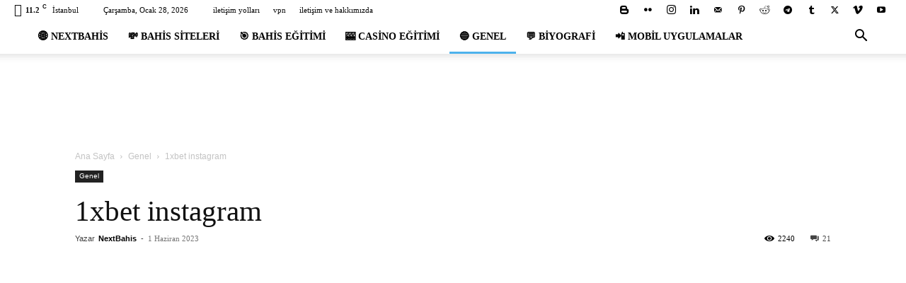

--- FILE ---
content_type: text/html; charset=UTF-8
request_url: https://nextbahis.com/1xbet-instagram/
body_size: 37232
content:
<!doctype html >
<!--[if IE 8]>    <html class="ie8" lang="en"> <![endif]-->
<!--[if IE 9]>    <html class="ie9" lang="en"> <![endif]-->
<!--[if gt IE 8]><!--> <html lang="tr"> <!--<![endif]-->
<head><meta charset="UTF-8" /><script>if(navigator.userAgent.match(/MSIE|Internet Explorer/i)||navigator.userAgent.match(/Trident\/7\..*?rv:11/i)){var href=document.location.href;if(!href.match(/[?&]nowprocket/)){if(href.indexOf("?")==-1){if(href.indexOf("#")==-1){document.location.href=href+"?nowprocket=1"}else{document.location.href=href.replace("#","?nowprocket=1#")}}else{if(href.indexOf("#")==-1){document.location.href=href+"&nowprocket=1"}else{document.location.href=href.replace("#","&nowprocket=1#")}}}}</script><script>(()=>{class RocketLazyLoadScripts{constructor(){this.v="1.2.6",this.triggerEvents=["keydown","mousedown","mousemove","touchmove","touchstart","touchend","wheel"],this.userEventHandler=this.t.bind(this),this.touchStartHandler=this.i.bind(this),this.touchMoveHandler=this.o.bind(this),this.touchEndHandler=this.h.bind(this),this.clickHandler=this.u.bind(this),this.interceptedClicks=[],this.interceptedClickListeners=[],this.l(this),window.addEventListener("pageshow",(t=>{this.persisted=t.persisted,this.everythingLoaded&&this.m()})),this.CSPIssue=sessionStorage.getItem("rocketCSPIssue"),document.addEventListener("securitypolicyviolation",(t=>{this.CSPIssue||"script-src-elem"!==t.violatedDirective||"data"!==t.blockedURI||(this.CSPIssue=!0,sessionStorage.setItem("rocketCSPIssue",!0))})),document.addEventListener("DOMContentLoaded",(()=>{this.k()})),this.delayedScripts={normal:[],async:[],defer:[]},this.trash=[],this.allJQueries=[]}p(t){document.hidden?t.t():(this.triggerEvents.forEach((e=>window.addEventListener(e,t.userEventHandler,{passive:!0}))),window.addEventListener("touchstart",t.touchStartHandler,{passive:!0}),window.addEventListener("mousedown",t.touchStartHandler),document.addEventListener("visibilitychange",t.userEventHandler))}_(){this.triggerEvents.forEach((t=>window.removeEventListener(t,this.userEventHandler,{passive:!0}))),document.removeEventListener("visibilitychange",this.userEventHandler)}i(t){"HTML"!==t.target.tagName&&(window.addEventListener("touchend",this.touchEndHandler),window.addEventListener("mouseup",this.touchEndHandler),window.addEventListener("touchmove",this.touchMoveHandler,{passive:!0}),window.addEventListener("mousemove",this.touchMoveHandler),t.target.addEventListener("click",this.clickHandler),this.L(t.target,!0),this.S(t.target,"onclick","rocket-onclick"),this.C())}o(t){window.removeEventListener("touchend",this.touchEndHandler),window.removeEventListener("mouseup",this.touchEndHandler),window.removeEventListener("touchmove",this.touchMoveHandler,{passive:!0}),window.removeEventListener("mousemove",this.touchMoveHandler),t.target.removeEventListener("click",this.clickHandler),this.L(t.target,!1),this.S(t.target,"rocket-onclick","onclick"),this.M()}h(){window.removeEventListener("touchend",this.touchEndHandler),window.removeEventListener("mouseup",this.touchEndHandler),window.removeEventListener("touchmove",this.touchMoveHandler,{passive:!0}),window.removeEventListener("mousemove",this.touchMoveHandler)}u(t){t.target.removeEventListener("click",this.clickHandler),this.L(t.target,!1),this.S(t.target,"rocket-onclick","onclick"),this.interceptedClicks.push(t),t.preventDefault(),t.stopPropagation(),t.stopImmediatePropagation(),this.M()}O(){window.removeEventListener("touchstart",this.touchStartHandler,{passive:!0}),window.removeEventListener("mousedown",this.touchStartHandler),this.interceptedClicks.forEach((t=>{t.target.dispatchEvent(new MouseEvent("click",{view:t.view,bubbles:!0,cancelable:!0}))}))}l(t){EventTarget.prototype.addEventListenerWPRocketBase=EventTarget.prototype.addEventListener,EventTarget.prototype.addEventListener=function(e,i,o){"click"!==e||t.windowLoaded||i===t.clickHandler||t.interceptedClickListeners.push({target:this,func:i,options:o}),(this||window).addEventListenerWPRocketBase(e,i,o)}}L(t,e){this.interceptedClickListeners.forEach((i=>{i.target===t&&(e?t.removeEventListener("click",i.func,i.options):t.addEventListener("click",i.func,i.options))})),t.parentNode!==document.documentElement&&this.L(t.parentNode,e)}D(){return new Promise((t=>{this.P?this.M=t:t()}))}C(){this.P=!0}M(){this.P=!1}S(t,e,i){t.hasAttribute&&t.hasAttribute(e)&&(event.target.setAttribute(i,event.target.getAttribute(e)),event.target.removeAttribute(e))}t(){this._(this),"loading"===document.readyState?document.addEventListener("DOMContentLoaded",this.R.bind(this)):this.R()}k(){let t=[];document.querySelectorAll("script[type=rocketlazyloadscript][data-rocket-src]").forEach((e=>{let i=e.getAttribute("data-rocket-src");if(i&&!i.startsWith("data:")){0===i.indexOf("//")&&(i=location.protocol+i);try{const o=new URL(i).origin;o!==location.origin&&t.push({src:o,crossOrigin:e.crossOrigin||"module"===e.getAttribute("data-rocket-type")})}catch(t){}}})),t=[...new Map(t.map((t=>[JSON.stringify(t),t]))).values()],this.T(t,"preconnect")}async R(){this.lastBreath=Date.now(),this.j(this),this.F(this),this.I(),this.W(),this.q(),await this.A(this.delayedScripts.normal),await this.A(this.delayedScripts.defer),await this.A(this.delayedScripts.async);try{await this.U(),await this.H(this),await this.J()}catch(t){console.error(t)}window.dispatchEvent(new Event("rocket-allScriptsLoaded")),this.everythingLoaded=!0,this.D().then((()=>{this.O()})),this.N()}W(){document.querySelectorAll("script[type=rocketlazyloadscript]").forEach((t=>{t.hasAttribute("data-rocket-src")?t.hasAttribute("async")&&!1!==t.async?this.delayedScripts.async.push(t):t.hasAttribute("defer")&&!1!==t.defer||"module"===t.getAttribute("data-rocket-type")?this.delayedScripts.defer.push(t):this.delayedScripts.normal.push(t):this.delayedScripts.normal.push(t)}))}async B(t){if(await this.G(),!0!==t.noModule||!("noModule"in HTMLScriptElement.prototype))return new Promise((e=>{let i;function o(){(i||t).setAttribute("data-rocket-status","executed"),e()}try{if(navigator.userAgent.indexOf("Firefox/")>0||""===navigator.vendor||this.CSPIssue)i=document.createElement("script"),[...t.attributes].forEach((t=>{let e=t.nodeName;"type"!==e&&("data-rocket-type"===e&&(e="type"),"data-rocket-src"===e&&(e="src"),i.setAttribute(e,t.nodeValue))})),t.text&&(i.text=t.text),i.hasAttribute("src")?(i.addEventListener("load",o),i.addEventListener("error",(function(){i.setAttribute("data-rocket-status","failed-network"),e()})),setTimeout((()=>{i.isConnected||e()}),1)):(i.text=t.text,o()),t.parentNode.replaceChild(i,t);else{const i=t.getAttribute("data-rocket-type"),s=t.getAttribute("data-rocket-src");i?(t.type=i,t.removeAttribute("data-rocket-type")):t.removeAttribute("type"),t.addEventListener("load",o),t.addEventListener("error",(i=>{this.CSPIssue&&i.target.src.startsWith("data:")?(console.log("WPRocket: data-uri blocked by CSP -> fallback"),t.removeAttribute("src"),this.B(t).then(e)):(t.setAttribute("data-rocket-status","failed-network"),e())})),s?(t.removeAttribute("data-rocket-src"),t.src=s):t.src="data:text/javascript;base64,"+window.btoa(unescape(encodeURIComponent(t.text)))}}catch(i){t.setAttribute("data-rocket-status","failed-transform"),e()}}));t.setAttribute("data-rocket-status","skipped")}async A(t){const e=t.shift();return e&&e.isConnected?(await this.B(e),this.A(t)):Promise.resolve()}q(){this.T([...this.delayedScripts.normal,...this.delayedScripts.defer,...this.delayedScripts.async],"preload")}T(t,e){var i=document.createDocumentFragment();t.forEach((t=>{const o=t.getAttribute&&t.getAttribute("data-rocket-src")||t.src;if(o&&!o.startsWith("data:")){const s=document.createElement("link");s.href=o,s.rel=e,"preconnect"!==e&&(s.as="script"),t.getAttribute&&"module"===t.getAttribute("data-rocket-type")&&(s.crossOrigin=!0),t.crossOrigin&&(s.crossOrigin=t.crossOrigin),t.integrity&&(s.integrity=t.integrity),i.appendChild(s),this.trash.push(s)}})),document.head.appendChild(i)}j(t){let e={};function i(i,o){return e[o].eventsToRewrite.indexOf(i)>=0&&!t.everythingLoaded?"rocket-"+i:i}function o(t,o){!function(t){e[t]||(e[t]={originalFunctions:{add:t.addEventListener,remove:t.removeEventListener},eventsToRewrite:[]},t.addEventListener=function(){arguments[0]=i(arguments[0],t),e[t].originalFunctions.add.apply(t,arguments)},t.removeEventListener=function(){arguments[0]=i(arguments[0],t),e[t].originalFunctions.remove.apply(t,arguments)})}(t),e[t].eventsToRewrite.push(o)}function s(e,i){let o=e[i];e[i]=null,Object.defineProperty(e,i,{get:()=>o||function(){},set(s){t.everythingLoaded?o=s:e["rocket"+i]=o=s}})}o(document,"DOMContentLoaded"),o(window,"DOMContentLoaded"),o(window,"load"),o(window,"pageshow"),o(document,"readystatechange"),s(document,"onreadystatechange"),s(window,"onload"),s(window,"onpageshow");try{Object.defineProperty(document,"readyState",{get:()=>t.rocketReadyState,set(e){t.rocketReadyState=e},configurable:!0}),document.readyState="loading"}catch(t){console.log("WPRocket DJE readyState conflict, bypassing")}}F(t){let e;function i(e){return t.everythingLoaded?e:e.split(" ").map((t=>"load"===t||0===t.indexOf("load.")?"rocket-jquery-load":t)).join(" ")}function o(o){function s(t){const e=o.fn[t];o.fn[t]=o.fn.init.prototype[t]=function(){return this[0]===window&&("string"==typeof arguments[0]||arguments[0]instanceof String?arguments[0]=i(arguments[0]):"object"==typeof arguments[0]&&Object.keys(arguments[0]).forEach((t=>{const e=arguments[0][t];delete arguments[0][t],arguments[0][i(t)]=e}))),e.apply(this,arguments),this}}o&&o.fn&&!t.allJQueries.includes(o)&&(o.fn.ready=o.fn.init.prototype.ready=function(e){return t.domReadyFired?e.bind(document)(o):document.addEventListener("rocket-DOMContentLoaded",(()=>e.bind(document)(o))),o([])},s("on"),s("one"),t.allJQueries.push(o)),e=o}o(window.jQuery),Object.defineProperty(window,"jQuery",{get:()=>e,set(t){o(t)}})}async H(t){const e=document.querySelector("script[data-webpack]");e&&(await async function(){return new Promise((t=>{e.addEventListener("load",t),e.addEventListener("error",t)}))}(),await t.K(),await t.H(t))}async U(){this.domReadyFired=!0;try{document.readyState="interactive"}catch(t){}await this.G(),document.dispatchEvent(new Event("rocket-readystatechange")),await this.G(),document.rocketonreadystatechange&&document.rocketonreadystatechange(),await this.G(),document.dispatchEvent(new Event("rocket-DOMContentLoaded")),await this.G(),window.dispatchEvent(new Event("rocket-DOMContentLoaded"))}async J(){try{document.readyState="complete"}catch(t){}await this.G(),document.dispatchEvent(new Event("rocket-readystatechange")),await this.G(),document.rocketonreadystatechange&&document.rocketonreadystatechange(),await this.G(),window.dispatchEvent(new Event("rocket-load")),await this.G(),window.rocketonload&&window.rocketonload(),await this.G(),this.allJQueries.forEach((t=>t(window).trigger("rocket-jquery-load"))),await this.G();const t=new Event("rocket-pageshow");t.persisted=this.persisted,window.dispatchEvent(t),await this.G(),window.rocketonpageshow&&window.rocketonpageshow({persisted:this.persisted}),this.windowLoaded=!0}m(){document.onreadystatechange&&document.onreadystatechange(),window.onload&&window.onload(),window.onpageshow&&window.onpageshow({persisted:this.persisted})}I(){const t=new Map;document.write=document.writeln=function(e){const i=document.currentScript;i||console.error("WPRocket unable to document.write this: "+e);const o=document.createRange(),s=i.parentElement;let n=t.get(i);void 0===n&&(n=i.nextSibling,t.set(i,n));const c=document.createDocumentFragment();o.setStart(c,0),c.appendChild(o.createContextualFragment(e)),s.insertBefore(c,n)}}async G(){Date.now()-this.lastBreath>45&&(await this.K(),this.lastBreath=Date.now())}async K(){return document.hidden?new Promise((t=>setTimeout(t))):new Promise((t=>requestAnimationFrame(t)))}N(){this.trash.forEach((t=>t.remove()))}static run(){const t=new RocketLazyLoadScripts;t.p(t)}}RocketLazyLoadScripts.run()})();</script>
    
    
    <meta name="viewport" content="width=device-width, initial-scale=1.0">
    <link rel="pingback" href="https://nextbahis.com/xmlrpc.php" />
    <meta name='robots' content='index, follow, max-image-preview:large, max-snippet:-1, max-video-preview:-1' />
<link rel="icon" type="image/png" href="https://nextbahis.com/wp-content/uploads/2024/08/fv-icon-nextbahis.png"><link rel="apple-touch-icon" sizes="76x76" href="https://nextbahis.com/wp-content/uploads/2024/08/fv-icon-nextbahis.png"/><link rel="apple-touch-icon" sizes="120x120" href="https://nextbahis.com/wp-content/uploads/2024/08/fv-icon-nextbahis.png"/><link rel="apple-touch-icon" sizes="152x152" href="https://nextbahis.com/wp-content/uploads/2024/08/fv-icon-nextbahis.png"/><link rel="apple-touch-icon" sizes="114x114" href="https://nextbahis.com/wp-content/uploads/2024/08/fv-icon-nextbahis.png"/><link rel="apple-touch-icon" sizes="144x144" href="https://nextbahis.com/wp-content/uploads/2024/08/fv-icon-nextbahis.png"/>
	<!-- This site is optimized with the Yoast SEO Premium plugin v25.1 (Yoast SEO v25.4) - https://yoast.com/wordpress/plugins/seo/ -->
	<title>1xbet instagram 📲 1xbet instagram giriş linki</title>
	<meta name="description" content="Bu Makale 1xbet instagram tanıtıyor. 1xBet giriş, televizyonda yayınlanan oyunlarda ve spor etkinliklerinde inanılmaz bir bahis ..." />
	<link rel="canonical" href="https://nextbahis.com/1xbet-instagram/" />
	<meta property="og:locale" content="tr_TR" />
	<meta property="og:type" content="article" />
	<meta property="og:title" content="1xbet instagram" />
	<meta property="og:description" content="Bu Makale 1xbet instagram tanıtıyor. 1xBet giriş, televizyonda yayınlanan oyunlarda ve spor etkinliklerinde inanılmaz bir bahis ..." />
	<meta property="og:url" content="https://nextbahis.com/1xbet-instagram/" />
	<meta property="og:site_name" content="NextBahis Bahis" />
	<meta property="article:published_time" content="2023-06-01T09:35:56+00:00" />
	<meta property="article:modified_time" content="2024-12-18T01:40:24+00:00" />
	<meta property="og:image" content="https://nextbahis.com/wp-content/uploads/2023/06/1xbet-instagram.jpg" />
	<meta property="og:image:width" content="1000" />
	<meta property="og:image:height" content="675" />
	<meta property="og:image:type" content="image/jpeg" />
	<meta name="author" content="NextBahis" />
	<meta name="twitter:card" content="summary_large_image" />
	<meta name="twitter:label1" content="Yazan:" />
	<meta name="twitter:data1" content="NextBahis" />
	<meta name="twitter:label2" content="Tahmini okuma süresi" />
	<meta name="twitter:data2" content="2 dakika" />
	<script type="application/ld+json" class="yoast-schema-graph">{"@context":"https://schema.org","@graph":[{"@type":"Article","@id":"https://nextbahis.com/1xbet-instagram/#article","isPartOf":{"@id":"https://nextbahis.com/1xbet-instagram/"},"author":{"name":"NextBahis","@id":"https://nextbahis.com/#/schema/person/0d9a8f6bd75fdafe0a955b62eb9d16b6"},"headline":"1xbet instagram","datePublished":"2023-06-01T09:35:56+00:00","dateModified":"2024-12-18T01:40:24+00:00","mainEntityOfPage":{"@id":"https://nextbahis.com/1xbet-instagram/"},"wordCount":217,"commentCount":21,"publisher":{"@id":"https://nextbahis.com/#organization"},"image":{"@id":"https://nextbahis.com/1xbet-instagram/#primaryimage"},"thumbnailUrl":"https://nextbahis.com/wp-content/uploads/2023/06/1xbet-instagram.jpg","inLanguage":"tr","potentialAction":[{"@type":"CommentAction","name":"Comment","target":["https://nextbahis.com/1xbet-instagram/#respond"]}]},{"@type":"WebPage","@id":"https://nextbahis.com/1xbet-instagram/","url":"https://nextbahis.com/1xbet-instagram/","name":"1xbet instagram 📲 1xbet instagram giriş linki","isPartOf":{"@id":"https://nextbahis.com/#website"},"primaryImageOfPage":{"@id":"https://nextbahis.com/1xbet-instagram/#primaryimage"},"image":{"@id":"https://nextbahis.com/1xbet-instagram/#primaryimage"},"thumbnailUrl":"https://nextbahis.com/wp-content/uploads/2023/06/1xbet-instagram.jpg","datePublished":"2023-06-01T09:35:56+00:00","dateModified":"2024-12-18T01:40:24+00:00","description":"Bu Makale 1xbet instagram tanıtıyor. 1xBet giriş, televizyonda yayınlanan oyunlarda ve spor etkinliklerinde inanılmaz bir bahis ...","breadcrumb":{"@id":"https://nextbahis.com/1xbet-instagram/#breadcrumb"},"inLanguage":"tr","potentialAction":[{"@type":"ReadAction","target":["https://nextbahis.com/1xbet-instagram/"]}]},{"@type":"ImageObject","inLanguage":"tr","@id":"https://nextbahis.com/1xbet-instagram/#primaryimage","url":"https://nextbahis.com/wp-content/uploads/2023/06/1xbet-instagram.jpg","contentUrl":"https://nextbahis.com/wp-content/uploads/2023/06/1xbet-instagram.jpg","width":1000,"height":675},{"@type":"BreadcrumbList","@id":"https://nextbahis.com/1xbet-instagram/#breadcrumb","itemListElement":[{"@type":"ListItem","position":1,"name":"Anasayfa","item":"https://nextbahis.com/"},{"@type":"ListItem","position":2,"name":"1xbet instagram"}]},{"@type":"WebSite","@id":"https://nextbahis.com/#website","url":"https://nextbahis.com/","name":"Bahis Siteleri ve Tahmin Dergisi️ (Bahis Uygulaması) NextBahis","description":"Bahis Siteleri Dergisi (NextBahis)","publisher":{"@id":"https://nextbahis.com/#organization"},"alternateName":"Next Bahis BET","potentialAction":[{"@type":"SearchAction","target":{"@type":"EntryPoint","urlTemplate":"https://nextbahis.com/?s={search_term_string}"},"query-input":{"@type":"PropertyValueSpecification","valueRequired":true,"valueName":"search_term_string"}}],"inLanguage":"tr"},{"@type":"Organization","@id":"https://nextbahis.com/#organization","name":"Bahis Siteleri ve Tahmin Dergisi️ (Bahis Uygulaması) NextBahis","alternateName":"Next Bahis","url":"https://nextbahis.com/","logo":{"@type":"ImageObject","inLanguage":"tr","@id":"https://nextbahis.com/#/schema/logo/image/","url":"https://nextbahis.com/wp-content/uploads/2024/12/Next-bahis-prf.jpg","contentUrl":"https://nextbahis.com/wp-content/uploads/2024/12/Next-bahis-prf.jpg","width":2000,"height":2000,"caption":"Bahis Siteleri ve Tahmin Dergisi️ (Bahis Uygulaması) NextBahis"},"image":{"@id":"https://nextbahis.com/#/schema/logo/image/"},"description":"Bahis Siteleri ve Tahmin Dergisi️ (Bahis Uygulaması) NextBahis","legalName":"NextBahis","foundingDate":"2006-10-21","numberOfEmployees":{"@type":"QuantitativeValue","minValue":"5001","maxValue":"10000"}},{"@type":"Person","@id":"https://nextbahis.com/#/schema/person/0d9a8f6bd75fdafe0a955b62eb9d16b6","name":"NextBahis","image":{"@type":"ImageObject","inLanguage":"tr","@id":"https://nextbahis.com/#/schema/person/image/","url":"https://secure.gravatar.com/avatar/f6bcdef1e9b347a76e3c509bbc63daf054715cffad7c3db68901c48e6697fc75?s=96&d=mm&r=g","contentUrl":"https://secure.gravatar.com/avatar/f6bcdef1e9b347a76e3c509bbc63daf054715cffad7c3db68901c48e6697fc75?s=96&d=mm&r=g","caption":"NextBahis"}}]}</script>
	<!-- / Yoast SEO Premium plugin. -->


<link rel='dns-prefetch' href='//www.googletagmanager.com' />
<style id='wp-img-auto-sizes-contain-inline-css' type='text/css'>
img:is([sizes=auto i],[sizes^="auto," i]){contain-intrinsic-size:3000px 1500px}
/*# sourceURL=wp-img-auto-sizes-contain-inline-css */
</style>
<style id='wp-emoji-styles-inline-css' type='text/css'>

	img.wp-smiley, img.emoji {
		display: inline !important;
		border: none !important;
		box-shadow: none !important;
		height: 1em !important;
		width: 1em !important;
		margin: 0 0.07em !important;
		vertical-align: -0.1em !important;
		background: none !important;
		padding: 0 !important;
	}
/*# sourceURL=wp-emoji-styles-inline-css */
</style>
<link data-minify="1" rel='stylesheet' id='poka-review-vendor-css' href='https://nextbahis.com/wp-content/cache/min/1/wp-content/plugins/poka-review/public/css/poka-review-vendor.min.css?ver=1757167982' type='text/css' media='all' />
<link data-minify="1" rel='stylesheet' id='poka-review-main-css' href='https://nextbahis.com/wp-content/cache/min/1/wp-content/plugins/poka-review/public/css/poka-review-main.css?ver=1757167982' type='text/css' media='all' />
<link rel='stylesheet' id='wpfront-notification-bar-css' href='https://nextbahis.com/wp-content/plugins/wpfront-notification-bar/css/wpfront-notification-bar.min.css?ver=3.5.1.05102' type='text/css' media='all' />
<link data-minify="1" rel='stylesheet' id='td-plugin-newsletter-css' href='https://nextbahis.com/wp-content/cache/min/1/wp-content/plugins/td-newsletter/style.css?ver=1757167982' type='text/css' media='all' />
<link data-minify="1" rel='stylesheet' id='td-plugin-multi-purpose-css' href='https://nextbahis.com/wp-content/cache/min/1/wp-content/plugins/td-composer/td-multi-purpose/style.css?ver=1757167982' type='text/css' media='all' />
<style id='akismet-widget-style-inline-css' type='text/css'>

			.a-stats {
				--akismet-color-mid-green: #357b49;
				--akismet-color-white: #fff;
				--akismet-color-light-grey: #f6f7f7;

				max-width: 350px;
				width: auto;
			}

			.a-stats * {
				all: unset;
				box-sizing: border-box;
			}

			.a-stats strong {
				font-weight: 600;
			}

			.a-stats a.a-stats__link,
			.a-stats a.a-stats__link:visited,
			.a-stats a.a-stats__link:active {
				background: var(--akismet-color-mid-green);
				border: none;
				box-shadow: none;
				border-radius: 8px;
				color: var(--akismet-color-white);
				cursor: pointer;
				display: block;
				font-family: -apple-system, BlinkMacSystemFont, 'Segoe UI', 'Roboto', 'Oxygen-Sans', 'Ubuntu', 'Cantarell', 'Helvetica Neue', sans-serif;
				font-weight: 500;
				padding: 12px;
				text-align: center;
				text-decoration: none;
				transition: all 0.2s ease;
			}

			/* Extra specificity to deal with TwentyTwentyOne focus style */
			.widget .a-stats a.a-stats__link:focus {
				background: var(--akismet-color-mid-green);
				color: var(--akismet-color-white);
				text-decoration: none;
			}

			.a-stats a.a-stats__link:hover {
				filter: brightness(110%);
				box-shadow: 0 4px 12px rgba(0, 0, 0, 0.06), 0 0 2px rgba(0, 0, 0, 0.16);
			}

			.a-stats .count {
				color: var(--akismet-color-white);
				display: block;
				font-size: 1.5em;
				line-height: 1.4;
				padding: 0 13px;
				white-space: nowrap;
			}
		
/*# sourceURL=akismet-widget-style-inline-css */
</style>
<link data-minify="1" rel='stylesheet' id='td-theme-css' href='https://nextbahis.com/wp-content/cache/min/1/wp-content/themes/Newspaper/style.css?ver=1757167982' type='text/css' media='all' />
<style id='td-theme-inline-css' type='text/css'>@media (max-width:767px){.td-header-desktop-wrap{display:none}}@media (min-width:767px){.td-header-mobile-wrap{display:none}}</style>
<link data-minify="1" rel='stylesheet' id='td-legacy-framework-front-style-css' href='https://nextbahis.com/wp-content/cache/min/1/wp-content/plugins/td-composer/legacy/Newspaper/assets/css/td_legacy_main.css?ver=1757167982' type='text/css' media='all' />
<link data-minify="1" rel='stylesheet' id='td-standard-pack-framework-front-style-css' href='https://nextbahis.com/wp-content/cache/min/1/wp-content/plugins/td-standard-pack/Newspaper/assets/css/td_standard_pack_main.css?ver=1757167982' type='text/css' media='all' />
<link data-minify="1" rel='stylesheet' id='tdb_style_cloud_templates_front-css' href='https://nextbahis.com/wp-content/cache/min/1/wp-content/plugins/td-cloud-library/assets/css/tdb_main.css?ver=1757167982' type='text/css' media='all' />
<script type="rocketlazyloadscript" data-rocket-type="text/javascript" data-rocket-src="https://nextbahis.com/wp-includes/js/jquery/jquery.min.js?ver=3.7.1" id="jquery-core-js" data-rocket-defer defer></script>
<script type="rocketlazyloadscript" data-rocket-type="text/javascript" data-rocket-src="https://nextbahis.com/wp-includes/js/jquery/jquery-migrate.min.js?ver=3.4.1" id="jquery-migrate-js" data-rocket-defer defer></script>
<script type="rocketlazyloadscript" data-rocket-type="text/javascript" data-rocket-src="https://nextbahis.com/wp-content/plugins/wpfront-notification-bar/js/wpfront-notification-bar.min.js?ver=3.5.1.05102" id="wpfront-notification-bar-js"></script>

<!-- Site Kit tarafından eklenen Google etiketi (gtag.js) snippet&#039;i -->

<!-- Google Analytics snippet added by Site Kit -->
<script type="text/javascript" src="https://www.googletagmanager.com/gtag/js?id=GT-5DF6LRP" id="google_gtagjs-js" async></script>
<script type="text/javascript" id="google_gtagjs-js-after">
/* <![CDATA[ */
window.dataLayer = window.dataLayer || [];function gtag(){dataLayer.push(arguments);}
gtag("set","linker",{"domains":["nextbahis.com"]});
gtag("js", new Date());
gtag("set", "developer_id.dZTNiMT", true);
gtag("config", "GT-5DF6LRP");
//# sourceURL=google_gtagjs-js-after
/* ]]> */
</script>

<!-- Site Kit tarafından eklenen Google etiketi (gtag.js) snippet&#039;ini sonlandırın -->
<meta name="generator" content="Site Kit by Google 1.156.0" /><script type="rocketlazyloadscript">
			document.addEventListener( "DOMContentLoaded", function() {
				var div, i,
					youtubePlayers = document.getElementsByClassName( "video-seo-youtube-player" );
				for ( i = 0; i < youtubePlayers.length; i++ ) {
					div = document.createElement( "div" );
					div.className = "video-seo-youtube-embed-loader";
					div.setAttribute( "data-id", youtubePlayers[ i ].dataset.id );
					div.setAttribute( "tabindex", "0" );
					div.setAttribute( "role", "button" );
					div.setAttribute( "aria-label", "YouTube videosu yükle" );
					div.innerHTML = videoSEOGenerateYouTubeThumbnail( youtubePlayers[ i ].dataset.id );
					div.addEventListener( "click", videoSEOGenerateYouTubeIframe );
					div.addEventListener( "keydown", videoSEOYouTubeThumbnailHandleKeydown );
					div.addEventListener( "keyup", videoSEOYouTubeThumbnailHandleKeyup );
					youtubePlayers[ i ].appendChild( div );
				}
			} );

			function videoSEOGenerateYouTubeThumbnail( id ) {
				var thumbnail = '<picture class="video-seo-youtube-picture">\n' +
					'<source class="video-seo-source-to-maybe-replace" media="(min-width: 801px)" srcset="https://i.ytimg.com/vi/' + id + '/maxresdefault.jpg" >\n' +
					'<source class="video-seo-source-hq" media="(max-width: 800px)" srcset="https://i.ytimg.com/vi/' + id + '/hqdefault.jpg">\n' +
					'<img fetchpriority="high" onload="videoSEOMaybeReplaceMaxResSourceWithHqSource( event );" src="https://i.ytimg.com/vi/' + id + '/hqdefault.jpg" width="480" height="360" loading="eager" alt="">\n' +
					'</picture>\n',
					play = '<div class="video-seo-youtube-player-play"></div>';
				return thumbnail.replace( "ID", id ) + play;
			}

			function videoSEOMaybeReplaceMaxResSourceWithHqSource( event ) {
				var sourceMaxRes,
					sourceHighQuality,
					loadedThumbnail = event.target,
					parent = loadedThumbnail.parentNode;

				if ( loadedThumbnail.naturalWidth < 150 ) {
					sourceMaxRes = parent.querySelector(".video-seo-source-to-maybe-replace");
					sourceHighQuality = parent.querySelector(".video-seo-source-hq");
					sourceMaxRes.srcset = sourceHighQuality.srcset;
					parent.className = "video-seo-youtube-picture video-seo-youtube-picture-replaced-srcset";
				}
			}

			function videoSEOYouTubeThumbnailHandleKeydown( event ) {
				if ( event.keyCode !== 13 && event.keyCode !== 32 ) {
					return;
				}

				if ( event.keyCode === 13 ) {
					videoSEOGenerateYouTubeIframe( event );
				}

				if ( event.keyCode === 32 ) {
					event.preventDefault();
				}
			}

			function videoSEOYouTubeThumbnailHandleKeyup( event ) {
				if ( event.keyCode !== 32 ) {
					return;
				}

				videoSEOGenerateYouTubeIframe( event );
			}

			function videoSEOGenerateYouTubeIframe( event ) {
				var el = ( event.type === "click" ) ? this : event.target,
					iframe = document.createElement( "iframe" );

				iframe.setAttribute( "src", "https://www.youtube.com/embed/" + el.dataset.id + "?autoplay=1&enablejsapi=1&origin=https%3A%2F%2Fnextbahis.com" );
				iframe.setAttribute( "frameborder", "0" );
				iframe.setAttribute( "allowfullscreen", "1" );
				iframe.setAttribute( "allow", "accelerometer; autoplay; clipboard-write; encrypted-media; gyroscope; picture-in-picture" );
				el.parentNode.replaceChild( iframe, el );
			}
		</script>    <script type="rocketlazyloadscript">
        window.tdb_global_vars = {"wpRestUrl":"https:\/\/nextbahis.com\/wp-json\/","permalinkStructure":"\/%postname%\/"};
        window.tdb_p_autoload_vars = {"isAjax":false,"isAdminBarShowing":false,"autoloadStatus":"on","origPostEditUrl":null};
    </script>
    
    <style id="tdb-global-colors">:root{--accent-color:#fff}</style>

    
	<meta name="generator" content="Elementor 3.30.2; features: e_font_icon_svg, additional_custom_breakpoints; settings: css_print_method-external, google_font-enabled, font_display-swap">
			<style>
				.e-con.e-parent:nth-of-type(n+4):not(.e-lazyloaded):not(.e-no-lazyload),
				.e-con.e-parent:nth-of-type(n+4):not(.e-lazyloaded):not(.e-no-lazyload) * {
					background-image: none !important;
				}
				@media screen and (max-height: 1024px) {
					.e-con.e-parent:nth-of-type(n+3):not(.e-lazyloaded):not(.e-no-lazyload),
					.e-con.e-parent:nth-of-type(n+3):not(.e-lazyloaded):not(.e-no-lazyload) * {
						background-image: none !important;
					}
				}
				@media screen and (max-height: 640px) {
					.e-con.e-parent:nth-of-type(n+2):not(.e-lazyloaded):not(.e-no-lazyload),
					.e-con.e-parent:nth-of-type(n+2):not(.e-lazyloaded):not(.e-no-lazyload) * {
						background-image: none !important;
					}
				}
			</style>
			<!-- Bu URL için kullanılabilir bir amphtml sürümü yok. -->
<!-- JS generated by theme -->

<script type="rocketlazyloadscript" data-rocket-type="text/javascript" id="td-generated-header-js">
    
    

	    var tdBlocksArray = []; //here we store all the items for the current page

	    // td_block class - each ajax block uses a object of this class for requests
	    function tdBlock() {
		    this.id = '';
		    this.block_type = 1; //block type id (1-234 etc)
		    this.atts = '';
		    this.td_column_number = '';
		    this.td_current_page = 1; //
		    this.post_count = 0; //from wp
		    this.found_posts = 0; //from wp
		    this.max_num_pages = 0; //from wp
		    this.td_filter_value = ''; //current live filter value
		    this.is_ajax_running = false;
		    this.td_user_action = ''; // load more or infinite loader (used by the animation)
		    this.header_color = '';
		    this.ajax_pagination_infinite_stop = ''; //show load more at page x
	    }

        // td_js_generator - mini detector
        ( function () {
            var htmlTag = document.getElementsByTagName("html")[0];

	        if ( navigator.userAgent.indexOf("MSIE 10.0") > -1 ) {
                htmlTag.className += ' ie10';
            }

            if ( !!navigator.userAgent.match(/Trident.*rv\:11\./) ) {
                htmlTag.className += ' ie11';
            }

	        if ( navigator.userAgent.indexOf("Edge") > -1 ) {
                htmlTag.className += ' ieEdge';
            }

            if ( /(iPad|iPhone|iPod)/g.test(navigator.userAgent) ) {
                htmlTag.className += ' td-md-is-ios';
            }

            var user_agent = navigator.userAgent.toLowerCase();
            if ( user_agent.indexOf("android") > -1 ) {
                htmlTag.className += ' td-md-is-android';
            }

            if ( -1 !== navigator.userAgent.indexOf('Mac OS X')  ) {
                htmlTag.className += ' td-md-is-os-x';
            }

            if ( /chrom(e|ium)/.test(navigator.userAgent.toLowerCase()) ) {
               htmlTag.className += ' td-md-is-chrome';
            }

            if ( -1 !== navigator.userAgent.indexOf('Firefox') ) {
                htmlTag.className += ' td-md-is-firefox';
            }

            if ( -1 !== navigator.userAgent.indexOf('Safari') && -1 === navigator.userAgent.indexOf('Chrome') ) {
                htmlTag.className += ' td-md-is-safari';
            }

            if( -1 !== navigator.userAgent.indexOf('IEMobile') ){
                htmlTag.className += ' td-md-is-iemobile';
            }

        })();

        var tdLocalCache = {};

        ( function () {
            "use strict";

            tdLocalCache = {
                data: {},
                remove: function (resource_id) {
                    delete tdLocalCache.data[resource_id];
                },
                exist: function (resource_id) {
                    return tdLocalCache.data.hasOwnProperty(resource_id) && tdLocalCache.data[resource_id] !== null;
                },
                get: function (resource_id) {
                    return tdLocalCache.data[resource_id];
                },
                set: function (resource_id, cachedData) {
                    tdLocalCache.remove(resource_id);
                    tdLocalCache.data[resource_id] = cachedData;
                }
            };
        })();

    
    
var td_viewport_interval_list=[{"limitBottom":767,"sidebarWidth":228},{"limitBottom":1018,"sidebarWidth":300},{"limitBottom":1140,"sidebarWidth":324}];
var tdc_is_installed="yes";
var td_ajax_url="https:\/\/nextbahis.com\/wp-admin\/admin-ajax.php?td_theme_name=Newspaper&v=12.6.8";
var td_get_template_directory_uri="https:\/\/nextbahis.com\/wp-content\/plugins\/td-composer\/legacy\/common";
var tds_snap_menu="smart_snap_always";
var tds_logo_on_sticky="show_header_logo";
var tds_header_style="2";
var td_please_wait="L\u00fctfen Bekleyin...";
var td_email_user_pass_incorrect="Kullan\u0131c\u0131 ad\u0131 veya \u015fifre yanl\u0131\u015f!";
var td_email_user_incorrect="Email veya kullan\u0131c\u0131 ad\u0131 yanl\u0131\u015f!";
var td_email_incorrect="Email yanl\u0131\u015f!";
var td_user_incorrect="Username incorrect!";
var td_email_user_empty="Email or username empty!";
var td_pass_empty="Pass empty!";
var td_pass_pattern_incorrect="Invalid Pass Pattern!";
var td_retype_pass_incorrect="Retyped Pass incorrect!";
var tds_more_articles_on_post_enable="show";
var tds_more_articles_on_post_time_to_wait="";
var tds_more_articles_on_post_pages_distance_from_top=0;
var tds_captcha="";
var tds_theme_color_site_wide="#4db2ec";
var tds_smart_sidebar="";
var tdThemeName="Newspaper";
var tdThemeNameWl="Newspaper";
var td_magnific_popup_translation_tPrev="\u00d6nceki (Sol ok tu\u015fu)";
var td_magnific_popup_translation_tNext="Sonraki (Sa\u011f ok tu\u015fu)";
var td_magnific_popup_translation_tCounter="%curr% \/ %total%";
var td_magnific_popup_translation_ajax_tError="%url% linkindeki i\u00e7erik y\u00fcklenemedi.";
var td_magnific_popup_translation_image_tError="%curr% nolu imaj y\u00fcklenemedi.";
var tdBlockNonce="a85b174390";
var tdMobileMenu="enabled";
var tdMobileSearch="enabled";
var tdDateNamesI18n={"month_names":["Ocak","\u015eubat","Mart","Nisan","May\u0131s","Haziran","Temmuz","A\u011fustos","Eyl\u00fcl","Ekim","Kas\u0131m","Aral\u0131k"],"month_names_short":["Oca","\u015eub","Mar","Nis","May","Haz","Tem","A\u011fu","Eyl","Eki","Kas","Ara"],"day_names":["Pazar","Pazartesi","Sal\u0131","\u00c7ar\u015famba","Per\u015fembe","Cuma","Cumartesi"],"day_names_short":["Paz","Pts","Sal","\u00c7ar","Per","Cum","Cts"]};
var tdb_modal_confirm="Kaydetmek";
var tdb_modal_cancel="Iptal etmek";
var tdb_modal_confirm_alt="Evet";
var tdb_modal_cancel_alt="HAYIR";
var td_deploy_mode="deploy";
var td_ad_background_click_link="";
var td_ad_background_click_target="";
</script>


<!-- Header style compiled by theme -->

<style>@font-face{font-family:"OpenSans-Regular";src:local("OpenSans-Regular"),url("http://nextbahis.com/wp-content/uploads/2023/04/OpenSans-Regular.woff") format("woff");font-display:swap}@font-face{font-family:"OpenSans-Regular";src:local("OpenSans-Regular"),url("") format("woff");font-display:swap}.td-menu-background,.td-search-background{background-image:url('http://nextbahis.com/wp-content/uploads/2022/01/mobile-bg.jpg')}ul.sf-menu>.menu-item>a{font-family:OpenSans-Regular}.sf-menu ul .menu-item a{font-family:OpenSans-Regular}#td-mobile-nav,#td-mobile-nav .wpb_button,.td-search-wrap-mob{font-family:OpenSans-Regular}body,p{font-family:OpenSans-Regular}.white-popup-block:before{background-image:url('http://nextbahis.com/wp-content/uploads/2022/01/login-mod.jpg')}:root{--td_excl_label:'ÖZEL';--td_header_color:#222222;--td_text_header_color:#ffffff;--td_mobile_gradient_one_mob:rgba(0,0,0,0.5);--td_mobile_gradient_two_mob:rgba(0,0,0,0.6)}@font-face{font-family:"OpenSans-Regular";src:local("OpenSans-Regular"),url("http://nextbahis.com/wp-content/uploads/2023/04/OpenSans-Regular.woff") format("woff");font-display:swap}@font-face{font-family:"OpenSans-Regular";src:local("OpenSans-Regular"),url("") format("woff");font-display:swap}.td-header-wrap .td-header-top-menu-full,.td-header-wrap .top-header-menu .sub-menu,.tdm-header-style-1.td-header-wrap .td-header-top-menu-full,.tdm-header-style-1.td-header-wrap .top-header-menu .sub-menu,.tdm-header-style-2.td-header-wrap .td-header-top-menu-full,.tdm-header-style-2.td-header-wrap .top-header-menu .sub-menu,.tdm-header-style-3.td-header-wrap .td-header-top-menu-full,.tdm-header-style-3.td-header-wrap .top-header-menu .sub-menu{background-color:#ffffff}.td-header-style-8 .td-header-top-menu-full{background-color:transparent}.td-header-style-8 .td-header-top-menu-full .td-header-top-menu{background-color:#ffffff;padding-left:15px;padding-right:15px}.td-header-wrap .td-header-top-menu-full .td-header-top-menu,.td-header-wrap .td-header-top-menu-full{border-bottom:none}.td-header-top-menu,.td-header-top-menu a,.td-header-wrap .td-header-top-menu-full .td-header-top-menu,.td-header-wrap .td-header-top-menu-full a,.td-header-style-8 .td-header-top-menu,.td-header-style-8 .td-header-top-menu a,.td-header-top-menu .td-drop-down-search .entry-title a{color:#0a0a0a}.top-header-menu .current-menu-item>a,.top-header-menu .current-menu-ancestor>a,.top-header-menu .current-category-ancestor>a,.top-header-menu li a:hover,.td-header-sp-top-widget .td-icon-search:hover{color:#14e0dc}.td-header-wrap .td-header-sp-top-widget .td-icon-font,.td-header-style-7 .td-header-top-menu .td-social-icon-wrap .td-icon-font{color:#000000}.td-header-wrap .td-header-sp-top-widget i.td-icon-font:hover{color:#14e0dc}ul.sf-menu>.td-menu-item>a,.td-theme-wrap .td-header-menu-social{font-family:OpenSans-Regular}.sf-menu ul .td-menu-item a{font-family:OpenSans-Regular}.td-footer-wrapper,.td-footer-wrapper .td_block_template_7 .td-block-title>*,.td-footer-wrapper .td_block_template_17 .td-block-title,.td-footer-wrapper .td-block-title-wrap .td-wrapper-pulldown-filter{background-color:#111111}.td-footer-wrapper::before{background-position:center center}.block-title>span,.block-title>a,.widgettitle,body .td-trending-now-title,.wpb_tabs li a,.vc_tta-container .vc_tta-color-grey.vc_tta-tabs-position-top.vc_tta-style-classic .vc_tta-tabs-container .vc_tta-tab>a,.td-theme-wrap .td-related-title a,.woocommerce div.product .woocommerce-tabs ul.tabs li a,.woocommerce .product .products h2:not(.woocommerce-loop-product__title),.td-theme-wrap .td-block-title{font-family:OpenSans-Regular}.td_module_wrap .td-post-author-name a{font-family:OpenSans-Regular}.td-post-date .entry-date{font-family:OpenSans-Regular}.td-module-comments a,.td-post-views span,.td-post-comments a{font-family:OpenSans-Regular}.td-big-grid-meta .td-post-category,.td_module_wrap .td-post-category,.td-module-image .td-post-category{font-family:OpenSans-Regular}.top-header-menu>li>a,.td-weather-top-widget .td-weather-now .td-big-degrees,.td-weather-top-widget .td-weather-header .td-weather-city,.td-header-sp-top-menu .td_data_time{font-family:OpenSans-Regular}.top-header-menu .menu-item-has-children li a{font-family:OpenSans-Regular}.td_mod_mega_menu .item-details a{font-family:OpenSans-Regular}.td_mega_menu_sub_cats .block-mega-child-cats a{font-family:OpenSans-Regular}.td-subcat-filter .td-subcat-dropdown a,.td-subcat-filter .td-subcat-list a,.td-subcat-filter .td-subcat-dropdown span{font-family:OpenSans-Regular}.td-excerpt,.td_module_14 .td-excerpt{font-family:OpenSans-Regular}.td_module_wrap .td-module-title{font-family:OpenSans-Regular}.td_block_trending_now .entry-title,.td-theme-slider .td-module-title,.td-big-grid-post .entry-title{font-family:OpenSans-Regular}.post .td-post-header .entry-title{font-family:OpenSans-Regular}.td-post-content p,.td-post-content{font-family:OpenSans-Regular}.post blockquote p,.page blockquote p,.td-post-text-content blockquote p{font-family:OpenSans-Regular}.post .td_quote_box p,.page .td_quote_box p{font-family:OpenSans-Regular}.post .td_pull_quote p,.page .td_pull_quote p,.post .wp-block-pullquote blockquote p,.page .wp-block-pullquote blockquote p{font-family:OpenSans-Regular}.td-post-content li{font-family:OpenSans-Regular}.td-post-content h1{font-family:OpenSans-Regular}.td-post-content h2{font-family:OpenSans-Regular}.td-post-content h3{font-family:OpenSans-Regular}.td-post-content h4{font-family:OpenSans-Regular}.td-post-content h5{font-family:OpenSans-Regular}.td-post-content h6{font-family:OpenSans-Regular}.footer-text-wrap{font-family:OpenSans-Regular}.td-sub-footer-copy{font-family:OpenSans-Regular}.td-sub-footer-menu ul li a{font-family:OpenSans-Regular}@font-face{font-family:"OpenSans-Regular";src:local("OpenSans-Regular"),url("http://nextbahis.com/wp-content/uploads/2023/04/OpenSans-Regular.woff") format("woff");font-display:swap}@font-face{font-family:"OpenSans-Regular";src:local("OpenSans-Regular"),url("") format("woff");font-display:swap}.td-menu-background,.td-search-background{background-image:url('http://nextbahis.com/wp-content/uploads/2022/01/mobile-bg.jpg')}ul.sf-menu>.menu-item>a{font-family:OpenSans-Regular}.sf-menu ul .menu-item a{font-family:OpenSans-Regular}#td-mobile-nav,#td-mobile-nav .wpb_button,.td-search-wrap-mob{font-family:OpenSans-Regular}body,p{font-family:OpenSans-Regular}.white-popup-block:before{background-image:url('http://nextbahis.com/wp-content/uploads/2022/01/login-mod.jpg')}:root{--td_excl_label:'ÖZEL';--td_header_color:#222222;--td_text_header_color:#ffffff;--td_mobile_gradient_one_mob:rgba(0,0,0,0.5);--td_mobile_gradient_two_mob:rgba(0,0,0,0.6)}@font-face{font-family:"OpenSans-Regular";src:local("OpenSans-Regular"),url("http://nextbahis.com/wp-content/uploads/2023/04/OpenSans-Regular.woff") format("woff");font-display:swap}@font-face{font-family:"OpenSans-Regular";src:local("OpenSans-Regular"),url("") format("woff");font-display:swap}.td-header-wrap .td-header-top-menu-full,.td-header-wrap .top-header-menu .sub-menu,.tdm-header-style-1.td-header-wrap .td-header-top-menu-full,.tdm-header-style-1.td-header-wrap .top-header-menu .sub-menu,.tdm-header-style-2.td-header-wrap .td-header-top-menu-full,.tdm-header-style-2.td-header-wrap .top-header-menu .sub-menu,.tdm-header-style-3.td-header-wrap .td-header-top-menu-full,.tdm-header-style-3.td-header-wrap .top-header-menu .sub-menu{background-color:#ffffff}.td-header-style-8 .td-header-top-menu-full{background-color:transparent}.td-header-style-8 .td-header-top-menu-full .td-header-top-menu{background-color:#ffffff;padding-left:15px;padding-right:15px}.td-header-wrap .td-header-top-menu-full .td-header-top-menu,.td-header-wrap .td-header-top-menu-full{border-bottom:none}.td-header-top-menu,.td-header-top-menu a,.td-header-wrap .td-header-top-menu-full .td-header-top-menu,.td-header-wrap .td-header-top-menu-full a,.td-header-style-8 .td-header-top-menu,.td-header-style-8 .td-header-top-menu a,.td-header-top-menu .td-drop-down-search .entry-title a{color:#0a0a0a}.top-header-menu .current-menu-item>a,.top-header-menu .current-menu-ancestor>a,.top-header-menu .current-category-ancestor>a,.top-header-menu li a:hover,.td-header-sp-top-widget .td-icon-search:hover{color:#14e0dc}.td-header-wrap .td-header-sp-top-widget .td-icon-font,.td-header-style-7 .td-header-top-menu .td-social-icon-wrap .td-icon-font{color:#000000}.td-header-wrap .td-header-sp-top-widget i.td-icon-font:hover{color:#14e0dc}ul.sf-menu>.td-menu-item>a,.td-theme-wrap .td-header-menu-social{font-family:OpenSans-Regular}.sf-menu ul .td-menu-item a{font-family:OpenSans-Regular}.td-footer-wrapper,.td-footer-wrapper .td_block_template_7 .td-block-title>*,.td-footer-wrapper .td_block_template_17 .td-block-title,.td-footer-wrapper .td-block-title-wrap .td-wrapper-pulldown-filter{background-color:#111111}.td-footer-wrapper::before{background-position:center center}.block-title>span,.block-title>a,.widgettitle,body .td-trending-now-title,.wpb_tabs li a,.vc_tta-container .vc_tta-color-grey.vc_tta-tabs-position-top.vc_tta-style-classic .vc_tta-tabs-container .vc_tta-tab>a,.td-theme-wrap .td-related-title a,.woocommerce div.product .woocommerce-tabs ul.tabs li a,.woocommerce .product .products h2:not(.woocommerce-loop-product__title),.td-theme-wrap .td-block-title{font-family:OpenSans-Regular}.td_module_wrap .td-post-author-name a{font-family:OpenSans-Regular}.td-post-date .entry-date{font-family:OpenSans-Regular}.td-module-comments a,.td-post-views span,.td-post-comments a{font-family:OpenSans-Regular}.td-big-grid-meta .td-post-category,.td_module_wrap .td-post-category,.td-module-image .td-post-category{font-family:OpenSans-Regular}.top-header-menu>li>a,.td-weather-top-widget .td-weather-now .td-big-degrees,.td-weather-top-widget .td-weather-header .td-weather-city,.td-header-sp-top-menu .td_data_time{font-family:OpenSans-Regular}.top-header-menu .menu-item-has-children li a{font-family:OpenSans-Regular}.td_mod_mega_menu .item-details a{font-family:OpenSans-Regular}.td_mega_menu_sub_cats .block-mega-child-cats a{font-family:OpenSans-Regular}.td-subcat-filter .td-subcat-dropdown a,.td-subcat-filter .td-subcat-list a,.td-subcat-filter .td-subcat-dropdown span{font-family:OpenSans-Regular}.td-excerpt,.td_module_14 .td-excerpt{font-family:OpenSans-Regular}.td_module_wrap .td-module-title{font-family:OpenSans-Regular}.td_block_trending_now .entry-title,.td-theme-slider .td-module-title,.td-big-grid-post .entry-title{font-family:OpenSans-Regular}.post .td-post-header .entry-title{font-family:OpenSans-Regular}.td-post-content p,.td-post-content{font-family:OpenSans-Regular}.post blockquote p,.page blockquote p,.td-post-text-content blockquote p{font-family:OpenSans-Regular}.post .td_quote_box p,.page .td_quote_box p{font-family:OpenSans-Regular}.post .td_pull_quote p,.page .td_pull_quote p,.post .wp-block-pullquote blockquote p,.page .wp-block-pullquote blockquote p{font-family:OpenSans-Regular}.td-post-content li{font-family:OpenSans-Regular}.td-post-content h1{font-family:OpenSans-Regular}.td-post-content h2{font-family:OpenSans-Regular}.td-post-content h3{font-family:OpenSans-Regular}.td-post-content h4{font-family:OpenSans-Regular}.td-post-content h5{font-family:OpenSans-Regular}.td-post-content h6{font-family:OpenSans-Regular}.footer-text-wrap{font-family:OpenSans-Regular}.td-sub-footer-copy{font-family:OpenSans-Regular}.td-sub-footer-menu ul li a{font-family:OpenSans-Regular}</style>




<script type="application/ld+json">
    {
        "@context": "https://schema.org",
        "@type": "BreadcrumbList",
        "itemListElement": [
            {
                "@type": "ListItem",
                "position": 1,
                "item": {
                    "@type": "WebSite",
                    "@id": "https://nextbahis.com/",
                    "name": "Ana Sayfa"
                }
            },
            {
                "@type": "ListItem",
                "position": 2,
                    "item": {
                    "@type": "WebPage",
                    "@id": "https://nextbahis.com/genel/",
                    "name": "Genel"
                }
            }
            ,{
                "@type": "ListItem",
                "position": 3,
                    "item": {
                    "@type": "WebPage",
                    "@id": "https://nextbahis.com/1xbet-instagram/",
                    "name": "1xbet instagram"                                
                }
            }    
        ]
    }
</script>
<link rel="icon" href="https://nextbahis.com/wp-content/uploads/2024/08/cropped-fv-icon-nextbahis-32x32.png" sizes="32x32" />
<link rel="icon" href="https://nextbahis.com/wp-content/uploads/2024/08/cropped-fv-icon-nextbahis-192x192.png" sizes="192x192" />
<link rel="apple-touch-icon" href="https://nextbahis.com/wp-content/uploads/2024/08/cropped-fv-icon-nextbahis-180x180.png" />
<meta name="msapplication-TileImage" content="https://nextbahis.com/wp-content/uploads/2024/08/cropped-fv-icon-nextbahis-270x270.png" />

<!-- Button style compiled by theme -->

<style></style>

	<style id="tdw-css-placeholder"></style><noscript><style id="rocket-lazyload-nojs-css">.rll-youtube-player, [data-lazy-src]{display:none !important;}</style></noscript></head>

<body class="wp-singular post-template-default single single-post postid-2938 single-format-standard wp-theme-Newspaper prp-page td-standard-pack 1xbet-instagram global-block-template-1 elementor-default elementor-kit-8874 td-full-layout" itemscope="itemscope" itemtype="https://schema.org/WebPage">

<div class="td-scroll-up" data-style="style1"><i class="td-icon-menu-up"></i></div>
    <div class="td-menu-background" style="visibility:hidden"></div>
<div id="td-mobile-nav" style="visibility:hidden">
    <div class="td-mobile-container">
        <!-- mobile menu top section -->
        <div class="td-menu-socials-wrap">
            <!-- socials -->
            <div class="td-menu-socials">
                
        <span class="td-social-icon-wrap">
            <a target="_blank" href="https://nextbahis1.blogspot.com/" title="Blogger">
                <i class="td-icon-font td-icon-blogger"></i>
                <span style="display: none">Blogger</span>
            </a>
        </span>
        <span class="td-social-icon-wrap">
            <a target="_blank" href="https://www.flickr.com/people/195552166@N02/" title="Flickr">
                <i class="td-icon-font td-icon-flickr"></i>
                <span style="display: none">Flickr</span>
            </a>
        </span>
        <span class="td-social-icon-wrap">
            <a target="_blank" href="https://www.instagram.com/next.bahis/" title="Instagram">
                <i class="td-icon-font td-icon-instagram"></i>
                <span style="display: none">Instagram</span>
            </a>
        </span>
        <span class="td-social-icon-wrap">
            <a target="_blank" href="https://www.linkedin.com/in/next-bahis-76b02023a/" title="Linkedin">
                <i class="td-icon-font td-icon-linkedin"></i>
                <span style="display: none">Linkedin</span>
            </a>
        </span>
        <span class="td-social-icon-wrap">
            <a target="_blank" href="mailto:nextbahis2022@gmail.com" title="Mail">
                <i class="td-icon-font td-icon-mail-1"></i>
                <span style="display: none">Mail</span>
            </a>
        </span>
        <span class="td-social-icon-wrap">
            <a target="_blank" href="https://www.pinterest.ca/nextbahis/" title="Pinterest">
                <i class="td-icon-font td-icon-pinterest"></i>
                <span style="display: none">Pinterest</span>
            </a>
        </span>
        <span class="td-social-icon-wrap">
            <a target="_blank" href="https://www.reddit.com/user/nextbahis" title="Reddit">
                <i class="td-icon-font td-icon-reddit"></i>
                <span style="display: none">Reddit</span>
            </a>
        </span>
        <span class="td-social-icon-wrap">
            <a target="_blank" href="https://t.me/nextbahis" title="Telegram">
                <i class="td-icon-font td-icon-telegram"></i>
                <span style="display: none">Telegram</span>
            </a>
        </span>
        <span class="td-social-icon-wrap">
            <a target="_blank" href="https://nextbahis.tumblr.com/" title="Tumblr">
                <i class="td-icon-font td-icon-tumblr"></i>
                <span style="display: none">Tumblr</span>
            </a>
        </span>
        <span class="td-social-icon-wrap">
            <a target="_blank" href="https://twitter.com/next_bahis" title="Twitter">
                <i class="td-icon-font td-icon-twitter"></i>
                <span style="display: none">Twitter</span>
            </a>
        </span>
        <span class="td-social-icon-wrap">
            <a target="_blank" href="https://vimeo.com/user174382794" title="Vimeo">
                <i class="td-icon-font td-icon-vimeo"></i>
                <span style="display: none">Vimeo</span>
            </a>
        </span>
        <span class="td-social-icon-wrap">
            <a target="_blank" href="https://www.youtube.com/@NextBahisCom" title="Youtube">
                <i class="td-icon-font td-icon-youtube"></i>
                <span style="display: none">Youtube</span>
            </a>
        </span>            </div>
            <!-- close button -->
            <div class="td-mobile-close">
                <span><i class="td-icon-close-mobile"></i></span>
            </div>
        </div>

        <!-- login section -->
        
        <!-- menu section -->
        <div class="td-mobile-content">
            <div class="menu-td-demo-top-menu-container"><ul id="menu-td-demo-top-menu" class="td-mobile-main-menu"><li id="menu-item-188" class="menu-item menu-item-type-post_type menu-item-object-page menu-item-home menu-item-first menu-item-188"><a href="https://nextbahis.com/">🌐 NextBahis</a></li>
<li id="menu-item-190" class="menu-item menu-item-type-taxonomy menu-item-object-category menu-item-has-children menu-item-190"><a href="https://nextbahis.com/bahis-siteleri-listesi/">💸 Bahis siteleri<i class="td-icon-menu-right td-element-after"></i></a>
<ul class="sub-menu">
	<li id="menu-item-203" class="menu-item menu-item-type-taxonomy menu-item-object-category menu-item-203"><a href="https://nextbahis.com/dunyanin-en-iyi-bahis-siteleri/">🌍 Dünyanın en iyi bahis siteleri</a></li>
	<li id="menu-item-199" class="menu-item menu-item-type-taxonomy menu-item-object-category menu-item-199"><a href="https://nextbahis.com/bahis-siteleri-listesi/guvenilir-bahis-siteleri/">✅ Güvenilir bahis siteleri</a></li>
	<li id="menu-item-2596" class="menu-item menu-item-type-custom menu-item-object-custom menu-item-2596"><a href="https://nextbahis.com/1xbet/">⚽ 1xBet Giriş</a></li>
	<li id="menu-item-2597" class="menu-item menu-item-type-custom menu-item-object-custom menu-item-2597"><a href="https://nextbahis.com/melbet/">⚽ MelBet Giriş</a></li>
	<li id="menu-item-5927" class="menu-item menu-item-type-custom menu-item-object-custom menu-item-5927"><a href="https://nextbahis.com/megapari/">⚽ MegaPari Giriş</a></li>
	<li id="menu-item-2603" class="menu-item menu-item-type-custom menu-item-object-custom menu-item-2603"><a href="https://nextbahis.com/pinbahis/">⚽ PinBahis Giriş</a></li>
	<li id="menu-item-2598" class="menu-item menu-item-type-custom menu-item-object-custom menu-item-2598"><a href="https://nextbahis.com/1xbit/">⚽ 1xBit Giriş</a></li>
	<li id="menu-item-2599" class="menu-item menu-item-type-custom menu-item-object-custom menu-item-2599"><a href="https://nextbahis.com/20bet/">⚽ 20Bet Giriş</a></li>
	<li id="menu-item-2600" class="menu-item menu-item-type-custom menu-item-object-custom menu-item-2600"><a href="https://nextbahis.com/mostbet/">⚽ MostBet Giriş</a></li>
	<li id="menu-item-2601" class="menu-item menu-item-type-custom menu-item-object-custom menu-item-2601"><a href="https://nextbahis.com/bettilit/">⚽ BetTilit Giriş</a></li>
	<li id="menu-item-2602" class="menu-item menu-item-type-custom menu-item-object-custom menu-item-2602"><a href="https://nextbahis.com/bets10/">⚽ Bets10 Giriş</a></li>
	<li id="menu-item-197" class="menu-item menu-item-type-taxonomy menu-item-object-category menu-item-197"><a href="https://nextbahis.com/bahis-siteleri-listesi/casino-siteleri/">🎰 Casino siteleri</a></li>
	<li id="menu-item-200" class="menu-item menu-item-type-taxonomy menu-item-object-category menu-item-200"><a href="https://nextbahis.com/bahis-siteleri-listesi/kacak-bahis-siteleri/">❌ kaçak bahis siteleri</a></li>
</ul>
</li>
<li id="menu-item-189" class="menu-item menu-item-type-taxonomy menu-item-object-category menu-item-has-children menu-item-189"><a href="https://nextbahis.com/bahis-egitimi/">🎯 Bahis eğitimi<i class="td-icon-menu-right td-element-after"></i></a>
<ul class="sub-menu">
	<li id="menu-item-5934" class="menu-item menu-item-type-post_type menu-item-object-post menu-item-has-children menu-item-5934"><a href="https://nextbahis.com/1xbet-kayit/">📌 1XBet Kayit<i class="td-icon-menu-right td-element-after"></i></a>
	<ul class="sub-menu">
		<li id="menu-item-5937" class="menu-item menu-item-type-post_type menu-item-object-post menu-item-5937"><a href="https://nextbahis.com/1xbet-nasil-para-yatirilir/">💰 1XBet nasıl para yatırılır</a></li>
		<li id="menu-item-5938" class="menu-item menu-item-type-post_type menu-item-object-post menu-item-5938"><a href="https://nextbahis.com/1xbet-nasil-para-cekilir/">💸 1XBet nasıl para çekilir</a></li>
	</ul>
</li>
	<li id="menu-item-5941" class="menu-item menu-item-type-post_type menu-item-object-post menu-item-has-children menu-item-5941"><a href="https://nextbahis.com/melbet-kayit/">📌 MelBet Kayit<i class="td-icon-menu-right td-element-after"></i></a>
	<ul class="sub-menu">
		<li id="menu-item-5942" class="menu-item menu-item-type-post_type menu-item-object-post menu-item-5942"><a href="https://nextbahis.com/melbet-nasil-para-yatirilir/">💰 MelBet nasıl para yatırılır</a></li>
		<li id="menu-item-5943" class="menu-item menu-item-type-post_type menu-item-object-post menu-item-5943"><a href="https://nextbahis.com/melbet-nasil-para-cekilir/">💸 MelBet nasıl para çekilir</a></li>
	</ul>
</li>
	<li id="menu-item-5947" class="menu-item menu-item-type-post_type menu-item-object-post menu-item-has-children menu-item-5947"><a href="https://nextbahis.com/megapari-kayit-ve-uyelik/">📌 MegaPari kayıt<i class="td-icon-menu-right td-element-after"></i></a>
	<ul class="sub-menu">
		<li id="menu-item-5945" class="menu-item menu-item-type-post_type menu-item-object-post menu-item-5945"><a href="https://nextbahis.com/megapari-nasil-para-yatirilir/">💰 MegaPari nasıl para yatırılır</a></li>
		<li id="menu-item-5946" class="menu-item menu-item-type-post_type menu-item-object-post menu-item-5946"><a href="https://nextbahis.com/megapari-nasil-para-cekilir/">💸 MegaPari nasıl para çekilir</a></li>
	</ul>
</li>
</ul>
</li>
<li id="menu-item-5949" class="menu-item menu-item-type-taxonomy menu-item-object-category menu-item-has-children menu-item-5949"><a href="https://nextbahis.com/casino-egitimi/">🎰 Casino eğitimi<i class="td-icon-menu-right td-element-after"></i></a>
<ul class="sub-menu">
	<li id="menu-item-201" class="menu-item menu-item-type-taxonomy menu-item-object-category menu-item-201"><a href="https://nextbahis.com/bahis-egitimi/casino-oyunlari/">♦️ canlı poker nasıl oynanır</a></li>
	<li id="menu-item-202" class="menu-item menu-item-type-taxonomy menu-item-object-category menu-item-202"><a href="https://nextbahis.com/bahis-egitimi/casino-oyunlari-bahis-egitimi/">♠️ casino oyunlari</a></li>
	<li id="menu-item-4765" class="menu-item menu-item-type-taxonomy menu-item-object-category menu-item-has-children menu-item-4765"><a href="https://nextbahis.com/crash-oyunu/">💣 Crash Oyunu<i class="td-icon-menu-right td-element-after"></i></a>
	<ul class="sub-menu">
		<li id="menu-item-5936" class="menu-item menu-item-type-post_type menu-item-object-post menu-item-5936"><a href="https://nextbahis.com/1xbet-crash-oyunu/">💣 1xBet Crash Oyunu</a></li>
	</ul>
</li>
</ul>
</li>
<li id="menu-item-191" class="menu-item menu-item-type-taxonomy menu-item-object-category current-post-ancestor current-menu-ancestor current-menu-parent current-post-parent menu-item-has-children menu-item-191"><a href="https://nextbahis.com/genel/">🔵 Genel<i class="td-icon-menu-right td-element-after"></i></a>
<ul class="sub-menu">
	<li id="menu-item-198" class="menu-item menu-item-type-taxonomy menu-item-object-category menu-item-198"><a href="https://nextbahis.com/bahis-siteleri-listesi/deneme-bonusu-veren-siteler/">🎁 Deneme Bonusu Veren Siteler</a></li>
	<li id="menu-item-5935" class="menu-item menu-item-type-post_type menu-item-object-post menu-item-5935"><a href="https://nextbahis.com/1xbet-promosyonlar/">🎁 1XBet Promosyonlar</a></li>
	<li id="menu-item-5939" class="menu-item menu-item-type-post_type menu-item-object-post current-menu-item menu-item-5939"><a href="https://nextbahis.com/1xbet-instagram/">📷 1XBet instagram</a></li>
	<li id="menu-item-5940" class="menu-item menu-item-type-post_type menu-item-object-post menu-item-5940"><a href="https://nextbahis.com/melbet-promosyonlari/">🎁 MelBet Promosyonları</a></li>
	<li id="menu-item-5944" class="menu-item menu-item-type-post_type menu-item-object-post menu-item-5944"><a href="https://nextbahis.com/melbet-instagram/">📷 MelBet instagram</a></li>
	<li id="menu-item-5948" class="menu-item menu-item-type-post_type menu-item-object-post menu-item-5948"><a href="https://nextbahis.com/megapari-instagram/">📷 MegaPari instagram</a></li>
</ul>
</li>
<li id="menu-item-837" class="menu-item menu-item-type-taxonomy menu-item-object-category menu-item-has-children menu-item-837"><a href="https://nextbahis.com/biyografi/">💬 Biyografi<i class="td-icon-menu-right td-element-after"></i></a>
<ul class="sub-menu">
	<li id="menu-item-838" class="menu-item menu-item-type-taxonomy menu-item-object-category menu-item-838"><a href="https://nextbahis.com/biyografi/turk-oyuncular/">🇹🇷 Türk oyuncular</a></li>
	<li id="menu-item-839" class="menu-item menu-item-type-taxonomy menu-item-object-category menu-item-839"><a href="https://nextbahis.com/biyografi/yabanci-oyuncular/">🇪🇺 Yabancı Oyuncular</a></li>
</ul>
</li>
<li id="menu-item-2126" class="menu-item menu-item-type-taxonomy menu-item-object-category menu-item-has-children menu-item-2126"><a href="https://nextbahis.com/uygulamalar/">📲 Mobil Uygulamalar<i class="td-icon-menu-right td-element-after"></i></a>
<ul class="sub-menu">
	<li id="menu-item-5928" class="menu-item menu-item-type-custom menu-item-object-custom menu-item-5928"><a href="https://nextbahis.com/1xbet-mobil-uygulamasi-android/">📱 1xBet mobil uygulaması android</a></li>
	<li id="menu-item-5929" class="menu-item menu-item-type-custom menu-item-object-custom menu-item-5929"><a href="https://nextbahis.com/1xbet-mobil-uygulamasi-ios/">📱 1xBet mobil uygulaması ios</a></li>
	<li id="menu-item-5930" class="menu-item menu-item-type-custom menu-item-object-custom menu-item-5930"><a href="https://nextbahis.com/melbet-mobil-uygulamasi-android/">📱 Melbet mobil uygulaması android</a></li>
	<li id="menu-item-5931" class="menu-item menu-item-type-custom menu-item-object-custom menu-item-5931"><a href="https://nextbahis.com/melbet-mobil-uygulamasi-ios/">📱 Melbet mobil uygulaması ios</a></li>
	<li id="menu-item-5932" class="menu-item menu-item-type-custom menu-item-object-custom menu-item-5932"><a href="https://nextbahis.com/megapari-mobil-uygulamasi-android/">📱 MegaPari mobil uygulaması android</a></li>
	<li id="menu-item-5933" class="menu-item menu-item-type-custom menu-item-object-custom menu-item-5933"><a href="https://nextbahis.com/megapari-mobil-uygulamasi-ios/">📱 MegaPari mobil uygulaması ios</a></li>
</ul>
</li>
</ul></div>        </div>
    </div>

    <!-- register/login section -->
    </div><div class="td-search-background" style="visibility:hidden"></div>
<div class="td-search-wrap-mob" style="visibility:hidden">
	<div class="td-drop-down-search">
		<form method="get" class="td-search-form" action="https://nextbahis.com/">
			<!-- close button -->
			<div class="td-search-close">
				<span><i class="td-icon-close-mobile"></i></span>
			</div>
			<div role="search" class="td-search-input">
				<span>Ara</span>
				<input id="td-header-search-mob" type="text" value="" name="s" autocomplete="off" />
			</div>
		</form>
		<div id="td-aj-search-mob" class="td-ajax-search-flex"></div>
	</div>
</div>

    <div id="td-outer-wrap" class="td-theme-wrap">
    
        
            <div class="tdc-header-wrap ">

            <!--
Header style 2
-->


<div class="td-header-wrap td-header-style-2 ">
    
    <div class="td-header-top-menu-full td-container-wrap td_stretch_container td_stretch_content_1600">
        <div class="td-container td-header-row td-header-top-menu">
            
    <div class="top-bar-style-1">
        
<div class="td-header-sp-top-menu">


	<!-- td weather source: cache -->		<div class="td-weather-top-widget" id="td_top_weather_uid">
			<i class="td-icons clear-sky-n"></i>
			<div class="td-weather-now" data-block-uid="td_top_weather_uid">
				<span class="td-big-degrees">11.2</span>
				<span class="td-weather-unit">C</span>
			</div>
			<div class="td-weather-header">
				<div class="td-weather-city">İstanbul</div>
			</div>
		</div>
		        <div class="td_data_time">
            <div >

                Çarşamba, Ocak 28, 2026
            </div>
        </div>
    <div class="menu-top-container"><ul id="menu-header" class="top-header-menu"><li id="menu-item-370" class="menu-item menu-item-type-post_type menu-item-object-page menu-item-first td-menu-item td-normal-menu menu-item-370"><a href="https://nextbahis.com/iletisim-yollari/">iletişim yolları</a></li>
<li id="menu-item-372" class="menu-item menu-item-type-post_type menu-item-object-page td-menu-item td-normal-menu menu-item-372"><a href="https://nextbahis.com/vpn/">vpn</a></li>
<li id="menu-item-373" class="menu-item menu-item-type-post_type menu-item-object-page td-menu-item td-normal-menu menu-item-373"><a href="https://nextbahis.com/iletisim-ve-hakkimizda/">iletişim ve hakkımızda</a></li>
</ul></div></div>
        <div class="td-header-sp-top-widget">
    
    
        
        <span class="td-social-icon-wrap">
            <a target="_blank" href="https://nextbahis1.blogspot.com/" title="Blogger">
                <i class="td-icon-font td-icon-blogger"></i>
                <span style="display: none">Blogger</span>
            </a>
        </span>
        <span class="td-social-icon-wrap">
            <a target="_blank" href="https://www.flickr.com/people/195552166@N02/" title="Flickr">
                <i class="td-icon-font td-icon-flickr"></i>
                <span style="display: none">Flickr</span>
            </a>
        </span>
        <span class="td-social-icon-wrap">
            <a target="_blank" href="https://www.instagram.com/next.bahis/" title="Instagram">
                <i class="td-icon-font td-icon-instagram"></i>
                <span style="display: none">Instagram</span>
            </a>
        </span>
        <span class="td-social-icon-wrap">
            <a target="_blank" href="https://www.linkedin.com/in/next-bahis-76b02023a/" title="Linkedin">
                <i class="td-icon-font td-icon-linkedin"></i>
                <span style="display: none">Linkedin</span>
            </a>
        </span>
        <span class="td-social-icon-wrap">
            <a target="_blank" href="mailto:nextbahis2022@gmail.com" title="Mail">
                <i class="td-icon-font td-icon-mail-1"></i>
                <span style="display: none">Mail</span>
            </a>
        </span>
        <span class="td-social-icon-wrap">
            <a target="_blank" href="https://www.pinterest.ca/nextbahis/" title="Pinterest">
                <i class="td-icon-font td-icon-pinterest"></i>
                <span style="display: none">Pinterest</span>
            </a>
        </span>
        <span class="td-social-icon-wrap">
            <a target="_blank" href="https://www.reddit.com/user/nextbahis" title="Reddit">
                <i class="td-icon-font td-icon-reddit"></i>
                <span style="display: none">Reddit</span>
            </a>
        </span>
        <span class="td-social-icon-wrap">
            <a target="_blank" href="https://t.me/nextbahis" title="Telegram">
                <i class="td-icon-font td-icon-telegram"></i>
                <span style="display: none">Telegram</span>
            </a>
        </span>
        <span class="td-social-icon-wrap">
            <a target="_blank" href="https://nextbahis.tumblr.com/" title="Tumblr">
                <i class="td-icon-font td-icon-tumblr"></i>
                <span style="display: none">Tumblr</span>
            </a>
        </span>
        <span class="td-social-icon-wrap">
            <a target="_blank" href="https://twitter.com/next_bahis" title="Twitter">
                <i class="td-icon-font td-icon-twitter"></i>
                <span style="display: none">Twitter</span>
            </a>
        </span>
        <span class="td-social-icon-wrap">
            <a target="_blank" href="https://vimeo.com/user174382794" title="Vimeo">
                <i class="td-icon-font td-icon-vimeo"></i>
                <span style="display: none">Vimeo</span>
            </a>
        </span>
        <span class="td-social-icon-wrap">
            <a target="_blank" href="https://www.youtube.com/@NextBahisCom" title="Youtube">
                <i class="td-icon-font td-icon-youtube"></i>
                <span style="display: none">Youtube</span>
            </a>
        </span>    </div>

    </div>

<!-- LOGIN MODAL -->

                <div id="login-form" class="white-popup-block mfp-hide mfp-with-anim td-login-modal-wrap">
                    <div class="td-login-wrap">
                        <a href="#" aria-label="Back" class="td-back-button"><i class="td-icon-modal-back"></i></a>
                        <div id="td-login-div" class="td-login-form-div td-display-block">
                            <div class="td-login-panel-title">Giriş Yap</div>
                            <div class="td-login-panel-descr">Hoşgeldiniz! Hesabınızda oturum açın.</div>
                            <div class="td_display_err"></div>
                            <form id="loginForm" action="#" method="post">
                                <div class="td-login-inputs"><input class="td-login-input" autocomplete="username" type="text" name="login_email" id="login_email" value="" required><label for="login_email">kullanıcı adınız</label></div>
                                <div class="td-login-inputs"><input class="td-login-input" autocomplete="current-password" type="password" name="login_pass" id="login_pass" value="" required><label for="login_pass">Şifre</label></div>
                                <input type="button"  name="login_button" id="login_button" class="wpb_button btn td-login-button" value="Oturum aç">
                                
                            </form>

                            

                            <div class="td-login-info-text"><a href="#" id="forgot-pass-link">Parolanızı mı unuttunuz? yardım almak</a></div>
                            
                            
                            
                            
                        </div>

                        

                         <div id="td-forgot-pass-div" class="td-login-form-div td-display-none">
                            <div class="td-login-panel-title">Şifre kurtarma</div>
                            <div class="td-login-panel-descr">Şifrenizi Kurtarın</div>
                            <div class="td_display_err"></div>
                            <form id="forgotpassForm" action="#" method="post">
                                <div class="td-login-inputs"><input class="td-login-input" type="text" name="forgot_email" id="forgot_email" value="" required><label for="forgot_email">E-posta</label></div>
                                <input type="button" name="forgot_button" id="forgot_button" class="wpb_button btn td-login-button" value="şifremi gönder">
                            </form>
                            <div class="td-login-info-text">Email adresine yeni bir şifre gönderilecek.</div>
                        </div>
                        
                        
                    </div>
                </div>
                        </div>
    </div>

    <div class="td-header-menu-wrap-full td-container-wrap td_stretch_container td_stretch_content_1200">
        
        <div class="td-header-menu-wrap td-header-gradient ">
            <div class="td-container td-header-row td-header-main-menu">
                <div id="td-header-menu" role="navigation">
        <div id="td-top-mobile-toggle"><a href="#" role="button" aria-label="Menu"><i class="td-icon-font td-icon-mobile"></i></a></div>
        <div class="td-main-menu-logo td-logo-in-header">
        		<a class="td-mobile-logo td-sticky-header" aria-label="Logo" href="https://nextbahis.com/">
			<img class="td-retina-data" data-retina="https://nextbahis.com/wp-content/uploads/2024/08/logo-nextbahis-300x70.png" src="data:image/svg+xml,%3Csvg%20xmlns='http://www.w3.org/2000/svg'%20viewBox='0%200%200%200'%3E%3C/svg%3E" alt=""  width="" height="" data-lazy-src="https://nextbahis.com/wp-content/uploads/2024/08/logo-nextbahis-300x70.png"/><noscript><img class="td-retina-data" data-retina="https://nextbahis.com/wp-content/uploads/2024/08/logo-nextbahis-300x70.png" src="https://nextbahis.com/wp-content/uploads/2024/08/logo-nextbahis-300x70.png" alt=""  width="" height=""/></noscript>
		</a>
			<a class="td-header-logo td-sticky-header" aria-label="Logo" href="https://nextbahis.com/">
			<img class="td-retina-data" data-retina="https://nextbahis.com/wp-content/uploads/2024/08/logo-nextbahis-300x70.png" src="data:image/svg+xml,%3Csvg%20xmlns='http://www.w3.org/2000/svg'%20viewBox='0%200%200%200'%3E%3C/svg%3E" alt=""  width="" height="" data-lazy-src="https://nextbahis.com/wp-content/uploads/2024/08/logo-nextbahis-300x70.png"/><noscript><img class="td-retina-data" data-retina="https://nextbahis.com/wp-content/uploads/2024/08/logo-nextbahis-300x70.png" src="https://nextbahis.com/wp-content/uploads/2024/08/logo-nextbahis-300x70.png" alt=""  width="" height=""/></noscript>
		</a>
	    </div>
    <div class="menu-td-demo-top-menu-container"><ul id="menu-td-demo-top-menu-1" class="sf-menu"><li class="menu-item menu-item-type-post_type menu-item-object-page menu-item-home menu-item-first td-menu-item td-normal-menu menu-item-188"><a href="https://nextbahis.com/">🌐 NextBahis</a></li>
<li class="menu-item menu-item-type-taxonomy menu-item-object-category menu-item-has-children td-menu-item td-normal-menu menu-item-190"><a href="https://nextbahis.com/bahis-siteleri-listesi/">💸 Bahis siteleri</a>
<ul class="sub-menu">
	<li class="menu-item menu-item-type-taxonomy menu-item-object-category td-menu-item td-normal-menu menu-item-203"><a href="https://nextbahis.com/dunyanin-en-iyi-bahis-siteleri/">🌍 Dünyanın en iyi bahis siteleri</a></li>
	<li class="menu-item menu-item-type-taxonomy menu-item-object-category td-menu-item td-normal-menu menu-item-199"><a href="https://nextbahis.com/bahis-siteleri-listesi/guvenilir-bahis-siteleri/">✅ Güvenilir bahis siteleri</a></li>
	<li class="menu-item menu-item-type-custom menu-item-object-custom td-menu-item td-normal-menu menu-item-2596"><a href="https://nextbahis.com/1xbet/">⚽ 1xBet Giriş</a></li>
	<li class="menu-item menu-item-type-custom menu-item-object-custom td-menu-item td-normal-menu menu-item-2597"><a href="https://nextbahis.com/melbet/">⚽ MelBet Giriş</a></li>
	<li class="menu-item menu-item-type-custom menu-item-object-custom td-menu-item td-normal-menu menu-item-5927"><a href="https://nextbahis.com/megapari/">⚽ MegaPari Giriş</a></li>
	<li class="menu-item menu-item-type-custom menu-item-object-custom td-menu-item td-normal-menu menu-item-2603"><a href="https://nextbahis.com/pinbahis/">⚽ PinBahis Giriş</a></li>
	<li class="menu-item menu-item-type-custom menu-item-object-custom td-menu-item td-normal-menu menu-item-2598"><a href="https://nextbahis.com/1xbit/">⚽ 1xBit Giriş</a></li>
	<li class="menu-item menu-item-type-custom menu-item-object-custom td-menu-item td-normal-menu menu-item-2599"><a href="https://nextbahis.com/20bet/">⚽ 20Bet Giriş</a></li>
	<li class="menu-item menu-item-type-custom menu-item-object-custom td-menu-item td-normal-menu menu-item-2600"><a href="https://nextbahis.com/mostbet/">⚽ MostBet Giriş</a></li>
	<li class="menu-item menu-item-type-custom menu-item-object-custom td-menu-item td-normal-menu menu-item-2601"><a href="https://nextbahis.com/bettilit/">⚽ BetTilit Giriş</a></li>
	<li class="menu-item menu-item-type-custom menu-item-object-custom td-menu-item td-normal-menu menu-item-2602"><a href="https://nextbahis.com/bets10/">⚽ Bets10 Giriş</a></li>
	<li class="menu-item menu-item-type-taxonomy menu-item-object-category td-menu-item td-normal-menu menu-item-197"><a href="https://nextbahis.com/bahis-siteleri-listesi/casino-siteleri/">🎰 Casino siteleri</a></li>
	<li class="menu-item menu-item-type-taxonomy menu-item-object-category td-menu-item td-normal-menu menu-item-200"><a href="https://nextbahis.com/bahis-siteleri-listesi/kacak-bahis-siteleri/">❌ kaçak bahis siteleri</a></li>
</ul>
</li>
<li class="menu-item menu-item-type-taxonomy menu-item-object-category menu-item-has-children td-menu-item td-normal-menu menu-item-189"><a href="https://nextbahis.com/bahis-egitimi/">🎯 Bahis eğitimi</a>
<ul class="sub-menu">
	<li class="menu-item menu-item-type-post_type menu-item-object-post menu-item-has-children td-menu-item td-normal-menu menu-item-5934"><a href="https://nextbahis.com/1xbet-kayit/">📌 1XBet Kayit</a>
	<ul class="sub-menu">
		<li class="menu-item menu-item-type-post_type menu-item-object-post td-menu-item td-normal-menu menu-item-5937"><a href="https://nextbahis.com/1xbet-nasil-para-yatirilir/">💰 1XBet nasıl para yatırılır</a></li>
		<li class="menu-item menu-item-type-post_type menu-item-object-post td-menu-item td-normal-menu menu-item-5938"><a href="https://nextbahis.com/1xbet-nasil-para-cekilir/">💸 1XBet nasıl para çekilir</a></li>
	</ul>
</li>
	<li class="menu-item menu-item-type-post_type menu-item-object-post menu-item-has-children td-menu-item td-normal-menu menu-item-5941"><a href="https://nextbahis.com/melbet-kayit/">📌 MelBet Kayit</a>
	<ul class="sub-menu">
		<li class="menu-item menu-item-type-post_type menu-item-object-post td-menu-item td-normal-menu menu-item-5942"><a href="https://nextbahis.com/melbet-nasil-para-yatirilir/">💰 MelBet nasıl para yatırılır</a></li>
		<li class="menu-item menu-item-type-post_type menu-item-object-post td-menu-item td-normal-menu menu-item-5943"><a href="https://nextbahis.com/melbet-nasil-para-cekilir/">💸 MelBet nasıl para çekilir</a></li>
	</ul>
</li>
	<li class="menu-item menu-item-type-post_type menu-item-object-post menu-item-has-children td-menu-item td-normal-menu menu-item-5947"><a href="https://nextbahis.com/megapari-kayit-ve-uyelik/">📌 MegaPari kayıt</a>
	<ul class="sub-menu">
		<li class="menu-item menu-item-type-post_type menu-item-object-post td-menu-item td-normal-menu menu-item-5945"><a href="https://nextbahis.com/megapari-nasil-para-yatirilir/">💰 MegaPari nasıl para yatırılır</a></li>
		<li class="menu-item menu-item-type-post_type menu-item-object-post td-menu-item td-normal-menu menu-item-5946"><a href="https://nextbahis.com/megapari-nasil-para-cekilir/">💸 MegaPari nasıl para çekilir</a></li>
	</ul>
</li>
</ul>
</li>
<li class="menu-item menu-item-type-taxonomy menu-item-object-category menu-item-has-children td-menu-item td-normal-menu menu-item-5949"><a href="https://nextbahis.com/casino-egitimi/">🎰 Casino eğitimi</a>
<ul class="sub-menu">
	<li class="menu-item menu-item-type-taxonomy menu-item-object-category td-menu-item td-normal-menu menu-item-201"><a href="https://nextbahis.com/bahis-egitimi/casino-oyunlari/">♦️ canlı poker nasıl oynanır</a></li>
	<li class="menu-item menu-item-type-taxonomy menu-item-object-category td-menu-item td-normal-menu menu-item-202"><a href="https://nextbahis.com/bahis-egitimi/casino-oyunlari-bahis-egitimi/">♠️ casino oyunlari</a></li>
	<li class="menu-item menu-item-type-taxonomy menu-item-object-category menu-item-has-children td-menu-item td-normal-menu menu-item-4765"><a href="https://nextbahis.com/crash-oyunu/">💣 Crash Oyunu</a>
	<ul class="sub-menu">
		<li class="menu-item menu-item-type-post_type menu-item-object-post td-menu-item td-normal-menu menu-item-5936"><a href="https://nextbahis.com/1xbet-crash-oyunu/">💣 1xBet Crash Oyunu</a></li>
	</ul>
</li>
</ul>
</li>
<li class="menu-item menu-item-type-taxonomy menu-item-object-category current-post-ancestor current-menu-ancestor current-menu-parent current-post-parent menu-item-has-children td-menu-item td-normal-menu menu-item-191"><a href="https://nextbahis.com/genel/">🔵 Genel</a>
<ul class="sub-menu">
	<li class="menu-item menu-item-type-taxonomy menu-item-object-category td-menu-item td-normal-menu menu-item-198"><a href="https://nextbahis.com/bahis-siteleri-listesi/deneme-bonusu-veren-siteler/">🎁 Deneme Bonusu Veren Siteler</a></li>
	<li class="menu-item menu-item-type-post_type menu-item-object-post td-menu-item td-normal-menu menu-item-5935"><a href="https://nextbahis.com/1xbet-promosyonlar/">🎁 1XBet Promosyonlar</a></li>
	<li class="menu-item menu-item-type-post_type menu-item-object-post current-menu-item td-menu-item td-normal-menu menu-item-5939"><a href="https://nextbahis.com/1xbet-instagram/">📷 1XBet instagram</a></li>
	<li class="menu-item menu-item-type-post_type menu-item-object-post td-menu-item td-normal-menu menu-item-5940"><a href="https://nextbahis.com/melbet-promosyonlari/">🎁 MelBet Promosyonları</a></li>
	<li class="menu-item menu-item-type-post_type menu-item-object-post td-menu-item td-normal-menu menu-item-5944"><a href="https://nextbahis.com/melbet-instagram/">📷 MelBet instagram</a></li>
	<li class="menu-item menu-item-type-post_type menu-item-object-post td-menu-item td-normal-menu menu-item-5948"><a href="https://nextbahis.com/megapari-instagram/">📷 MegaPari instagram</a></li>
</ul>
</li>
<li class="menu-item menu-item-type-taxonomy menu-item-object-category menu-item-has-children td-menu-item td-normal-menu menu-item-837"><a href="https://nextbahis.com/biyografi/">💬 Biyografi</a>
<ul class="sub-menu">
	<li class="menu-item menu-item-type-taxonomy menu-item-object-category td-menu-item td-normal-menu menu-item-838"><a href="https://nextbahis.com/biyografi/turk-oyuncular/">🇹🇷 Türk oyuncular</a></li>
	<li class="menu-item menu-item-type-taxonomy menu-item-object-category td-menu-item td-normal-menu menu-item-839"><a href="https://nextbahis.com/biyografi/yabanci-oyuncular/">🇪🇺 Yabancı Oyuncular</a></li>
</ul>
</li>
<li class="menu-item menu-item-type-taxonomy menu-item-object-category menu-item-has-children td-menu-item td-normal-menu menu-item-2126"><a href="https://nextbahis.com/uygulamalar/">📲 Mobil Uygulamalar</a>
<ul class="sub-menu">
	<li class="menu-item menu-item-type-custom menu-item-object-custom td-menu-item td-normal-menu menu-item-5928"><a href="https://nextbahis.com/1xbet-mobil-uygulamasi-android/">📱 1xBet mobil uygulaması android</a></li>
	<li class="menu-item menu-item-type-custom menu-item-object-custom td-menu-item td-normal-menu menu-item-5929"><a href="https://nextbahis.com/1xbet-mobil-uygulamasi-ios/">📱 1xBet mobil uygulaması ios</a></li>
	<li class="menu-item menu-item-type-custom menu-item-object-custom td-menu-item td-normal-menu menu-item-5930"><a href="https://nextbahis.com/melbet-mobil-uygulamasi-android/">📱 Melbet mobil uygulaması android</a></li>
	<li class="menu-item menu-item-type-custom menu-item-object-custom td-menu-item td-normal-menu menu-item-5931"><a href="https://nextbahis.com/melbet-mobil-uygulamasi-ios/">📱 Melbet mobil uygulaması ios</a></li>
	<li class="menu-item menu-item-type-custom menu-item-object-custom td-menu-item td-normal-menu menu-item-5932"><a href="https://nextbahis.com/megapari-mobil-uygulamasi-android/">📱 MegaPari mobil uygulaması android</a></li>
	<li class="menu-item menu-item-type-custom menu-item-object-custom td-menu-item td-normal-menu menu-item-5933"><a href="https://nextbahis.com/megapari-mobil-uygulamasi-ios/">📱 MegaPari mobil uygulaması ios</a></li>
</ul>
</li>
</ul></div></div>


    <div class="header-search-wrap">
        <div class="td-search-btns-wrap">
            <a id="td-header-search-button" href="#" role="button" aria-label="Search" class="dropdown-toggle " data-toggle="dropdown"><i class="td-icon-search"></i></a>
                            <a id="td-header-search-button-mob" href="#" role="button" aria-label="Search" class="dropdown-toggle " data-toggle="dropdown"><i class="td-icon-search"></i></a>
                    </div>

        <div class="td-drop-down-search" aria-labelledby="td-header-search-button">
            <form method="get" class="td-search-form" action="https://nextbahis.com/">
                <div role="search" class="td-head-form-search-wrap">
                    <input id="td-header-search" type="text" value="" name="s" autocomplete="off" /><input class="wpb_button wpb_btn-inverse btn" type="submit" id="td-header-search-top" value="Ara" />
                </div>
            </form>
            <div id="td-aj-search"></div>
        </div>
    </div>

            </div>
        </div>
    </div>

    <div class="td-banner-wrap-full td-container-wrap td_stretch_container td_stretch_content_1200">
        <div class="td-container td-header-row td-header-header">
            <div class="td-header-sp-logo">
                        <a class="td-main-logo" href="https://nextbahis.com/">
            <img class="td-retina-data" data-retina="https://nextbahis.com/wp-content/uploads/2024/08/logo-nextbahis-300x70.png" src="data:image/svg+xml,%3Csvg%20xmlns='http://www.w3.org/2000/svg'%20viewBox='0%200%200%200'%3E%3C/svg%3E" alt=""  width="" height="" data-lazy-src="https://nextbahis.com/wp-content/uploads/2024/08/logo-nextbahis-300x70.png"/><noscript><img class="td-retina-data" data-retina="https://nextbahis.com/wp-content/uploads/2024/08/logo-nextbahis-300x70.png" src="https://nextbahis.com/wp-content/uploads/2024/08/logo-nextbahis-300x70.png" alt=""  width="" height=""/></noscript>
            <span class="td-visual-hidden">NextBahis Bahis</span>
        </a>
                </div>
                            <div class="td-header-sp-recs">
                    <div class="td-header-rec-wrap">
    <div class="td-a-rec td-a-rec-id-header  td-a-rec-no-translate tdi_1 td_block_template_1">
<style>.tdi_1.td-a-rec{text-align:center}.tdi_1.td-a-rec:not(.td-a-rec-no-translate){transform:translateZ(0)}.tdi_1 .td-element-style{z-index:-1}.tdi_1.td-a-rec-img{text-align:left}.tdi_1.td-a-rec-img img{margin:0 auto 0 0}@media (max-width:767px){.tdi_1.td-a-rec-img{text-align:center}}</style><a href="https://cdn.ampproject.org/c/s/bet303.bet" title="BET303COM" target="_blank" rel="nofollow sponsored"> <img src="data:image/svg+xml,%3Csvg%20xmlns='http://www.w3.org/2000/svg'%20viewBox='0%200%20728%2091'%3E%3C/svg%3E" alt="BET303COM" width="728" height="91" data-lazy-src="https://nextbahis.com/logo/Bet303tr.gif"><noscript><img src="https://nextbahis.com/logo/Bet303tr.gif" alt="BET303COM" width="728" height="91"></noscript></a>
</div>
</div>                </div>
                    </div>
    </div>

</div>
            </div>

            
    <div class="td-main-content-wrap td-container-wrap">

        <div class="td-container td-post-template-default ">
            <div class="td-crumb-container"><div class="entry-crumbs"><span><a title="" class="entry-crumb" href="https://nextbahis.com/">Ana Sayfa</a></span> <i class="td-icon-right td-bread-sep"></i> <span><a title="Tüm içerikleri göster Genel" class="entry-crumb" href="https://nextbahis.com/genel/">Genel</a></span> <i class="td-icon-right td-bread-sep td-bred-no-url-last"></i> <span class="td-bred-no-url-last">1xbet instagram</span></div></div>

            <div class="td-pb-row">
                                        <div class="td-pb-span12 td-main-content" role="main">
                            <div class="td-ss-main-content">
                                
    <article id="post-2938" class="post-2938 post type-post status-publish format-standard has-post-thumbnail category-genel" >
        <div class="td-post-header">

            <!-- category --><ul class="td-category"><li class="entry-category"><a  href="https://nextbahis.com/genel/">Genel</a></li></ul>
            <header class="td-post-title">
                <h1 class="entry-title">1xbet instagram</h1>
                

                <div class="td-module-meta-info">
                    <!-- author --><div class="td-post-author-name"><div class="td-author-by">Yazar</div> <a href="https://nextbahis.com/author/tommy/">NextBahis</a><div class="td-author-line"> - </div> </div>                    <!-- date --><span class="td-post-date"><time class="entry-date updated td-module-date" datetime="2023-06-01T12:35:56+03:00" >1 Haziran 2023</time></span>                    <!-- comments --><div class="td-post-comments"><a href="https://nextbahis.com/1xbet-instagram/#comments"><i class="td-icon-comments"></i>21</a></div>                    <!-- views --><div class="td-post-views"><i class="td-icon-views"></i><span class="td-nr-views-2938">2240</span></div>                </div>

            </header>

        </div>

        
        <div class="td-post-content tagdiv-type">
            <!-- image --><div class="td-post-featured-image"><a href="https://nextbahis.com/wp-content/uploads/2023/06/1xbet-instagram.jpg" data-caption=""><img width="1000" height="675" class="entry-thumb td-modal-image" src="data:image/svg+xml,%3Csvg%20xmlns='http://www.w3.org/2000/svg'%20viewBox='0%200%201000%20675'%3E%3C/svg%3E" data-lazy-srcset="https://nextbahis.com/wp-content/uploads/2023/06/1xbet-instagram.jpg 1000w, https://nextbahis.com/wp-content/uploads/2023/06/1xbet-instagram-300x203.jpg 300w, https://nextbahis.com/wp-content/uploads/2023/06/1xbet-instagram-768x518.jpg 768w, https://nextbahis.com/wp-content/uploads/2023/06/1xbet-instagram-696x470.jpg 696w, https://nextbahis.com/wp-content/uploads/2023/06/1xbet-instagram-622x420.jpg 622w" data-lazy-sizes="(max-width: 1000px) 100vw, 1000px" alt="" title="1xbet instagram" data-lazy-src="https://nextbahis.com/wp-content/uploads/2023/06/1xbet-instagram.jpg"/><noscript><img width="1000" height="675" class="entry-thumb td-modal-image" src="https://nextbahis.com/wp-content/uploads/2023/06/1xbet-instagram.jpg" srcset="https://nextbahis.com/wp-content/uploads/2023/06/1xbet-instagram.jpg 1000w, https://nextbahis.com/wp-content/uploads/2023/06/1xbet-instagram-300x203.jpg 300w, https://nextbahis.com/wp-content/uploads/2023/06/1xbet-instagram-768x518.jpg 768w, https://nextbahis.com/wp-content/uploads/2023/06/1xbet-instagram-696x470.jpg 696w, https://nextbahis.com/wp-content/uploads/2023/06/1xbet-instagram-622x420.jpg 622w" sizes="(max-width: 1000px) 100vw, 1000px" alt="" title="1xbet instagram"/></noscript></a></div>
            <!-- content --><div class="td-a-rec td-a-rec-id-content_top  tdi_2 td_block_template_1">
<style>.tdi_2.td-a-rec{text-align:center}.tdi_2.td-a-rec:not(.td-a-rec-no-translate){transform:translateZ(0)}.tdi_2 .td-element-style{z-index:-1}.tdi_2.td-a-rec-img{text-align:left}.tdi_2.td-a-rec-img img{margin:0 auto 0 0}@media (max-width:767px){.tdi_2.td-a-rec-img{text-align:center}}</style><a href="https://cdn.ampproject.org/c/s/bet303.bet" title="BET303COM" target="_blank" rel="nofollow sponsored"> <img src="data:image/svg+xml,%3Csvg%20xmlns='http://www.w3.org/2000/svg'%20viewBox='0%200%20728%2091'%3E%3C/svg%3E" alt="BET303COM" width="728" height="91" data-lazy-src="https://nextbahis.com/logo/Bet303tr.gif"><noscript><img src="https://nextbahis.com/logo/Bet303tr.gif" alt="BET303COM" width="728" height="91"></noscript></a>
</div>
<p style="text-align: justify;">Bu Makale <span style="color: #00ccff;"><strong>1xbet instagram</strong></span> tanıtıyor. <span style="color: #00ccff;"><a style="color: #00ccff;" href="https://nextbahis.com/1xbet/" target="_blank" rel="noopener"><strong>1xBet giriş</strong></a>,</span> televizyonda yayınlanan oyunlarda ve spor etkinliklerinde inanılmaz bir bahis fırsatları yelpazesi sunar. 1xBet forumu her ay bir dizi farklı yarışma sunar.</p>
<p style="text-align: justify;">Ayrıca en aktif çevrimiçi müşterilerimiz için yıllık bir “1xBet Kupası” turnuvası düzenliyoruz. 1xBet’te iyi şanslar! Daha fazlasını okumak için <span style="color: #00ccff;"><a style="color: #00ccff;" href="https://nextbahis.com/" target="_blank" rel="noopener"><strong>NextBahis</strong></a></span> sitesini takip etmeye devam edin.<span id="more-2938"></span></p>
<p style="text-align: center;"></p><div class="su-button-center"><a href="https://nextbahis.com/app/1XBET.apk" class="su-button su-button-style-default su-button-wide" style="color:#FFFFFF;background-color:#fc5186;border-color:#ca416c;border-radius:7px" target="_true" rel="nofollow"><span style="color:#FFFFFF;padding:0px 20px;font-size:16px;line-height:32px;border-color:#fd86ab;border-radius:7px;text-shadow:none"> 1xbet  Android Uygulamasını İndir </span></a></div>
<p style="text-align: center;"></p><div class="su-button-center"><a href="https://affpa.top/L?tag=d_1394151m_97c_&amp;site=1394151&amp;ad=97&amp;r=tr/registration" class="su-button su-button-style-default" style="color:#FFFFFF;background-color:#1c98e5;border-color:#177ab8;border-radius:7px" target="_true" rel="nofollow"><span style="color:#FFFFFF;padding:0px 20px;font-size:16px;line-height:32px;border-color:#61b7ed;border-radius:7px;text-shadow:none"> 1xbet Giriş + Kayıt (VPN olmadan) </span></a></div>
<h2><span id="1xbet_instagram_turkiye"><span style="color: #00ccff; font-size: 14pt;"><strong>1xbet instagram turkiye</strong></span></span></h2>
<p><img decoding="async" class="aligncenter wp-image-2942 size-full" title="1xbet instagram sayfasinin faydalari - nextbahis" src="data:image/svg+xml,%3Csvg%20xmlns='http://www.w3.org/2000/svg'%20viewBox='0%200%201000%20925'%3E%3C/svg%3E" alt="1xbet instagram sayfasinin faydalari" width="1000" height="925" data-lazy-srcset="https://nextbahis.com/wp-content/uploads/2023/06/1xbet-instagram-sayfasinin-faydalari.jpg 1000w, https://nextbahis.com/wp-content/uploads/2023/06/1xbet-instagram-sayfasinin-faydalari-300x278.jpg 300w, https://nextbahis.com/wp-content/uploads/2023/06/1xbet-instagram-sayfasinin-faydalari-768x710.jpg 768w, https://nextbahis.com/wp-content/uploads/2023/06/1xbet-instagram-sayfasinin-faydalari-696x644.jpg 696w, https://nextbahis.com/wp-content/uploads/2023/06/1xbet-instagram-sayfasinin-faydalari-454x420.jpg 454w" data-lazy-sizes="(max-width: 1000px) 100vw, 1000px" data-lazy-src="https://nextbahis.com/wp-content/uploads/2023/06/1xbet-instagram-sayfasinin-faydalari.jpg"><noscript><img decoding="async" class="aligncenter wp-image-2942 size-full" title="1xbet instagram sayfasinin faydalari - nextbahis" src="https://nextbahis.com/wp-content/uploads/2023/06/1xbet-instagram-sayfasinin-faydalari.jpg" alt="1xbet instagram sayfasinin faydalari" width="1000" height="925" srcset="https://nextbahis.com/wp-content/uploads/2023/06/1xbet-instagram-sayfasinin-faydalari.jpg 1000w, https://nextbahis.com/wp-content/uploads/2023/06/1xbet-instagram-sayfasinin-faydalari-300x278.jpg 300w, https://nextbahis.com/wp-content/uploads/2023/06/1xbet-instagram-sayfasinin-faydalari-768x710.jpg 768w, https://nextbahis.com/wp-content/uploads/2023/06/1xbet-instagram-sayfasinin-faydalari-696x644.jpg 696w, https://nextbahis.com/wp-content/uploads/2023/06/1xbet-instagram-sayfasinin-faydalari-454x420.jpg 454w" sizes="(max-width: 1000px) 100vw, 1000px"></noscript></p>
<p style="text-align: justify;">1xBet’in Instagram sayfasında, 1xBet etkinlikleri hakkında kolay ve hızlı bir şekilde öğrenebileceğiniz ve 1xBet’in yeni adreslerini de bulabileceğiniz 1xBet’in en son haberlerine bağlanıyorsunuz.<br><span style="font-size: 16px;">Okumanız gereken : <a href="https://nextbahis.com/celtabet-uye-ol/" target="_blank" rel="noopener"><span style="color: #ff0000;"><strong>Celtabet Üye Ol</strong></span></a></span></p>
        </div>

        <footer>
            <!-- post pagination -->            <!-- review -->
            <div class="td-post-source-tags">
                <!-- source via -->                <!-- tags -->            </div>

            <div class="td-post-sharing-bottom"><div id="td_social_sharing_article_bottom" class="td-post-sharing td-ps-bg td-ps-notext td-post-sharing-style1 ">
		<style>.td-post-sharing-classic{position:relative;height:20px}.td-post-sharing{margin-left:-3px;margin-right:-3px;font-family:var(--td_default_google_font_1,'Open Sans','Open Sans Regular',sans-serif);z-index:2;white-space:nowrap;opacity:0}.td-post-sharing.td-social-show-all{white-space:normal}.td-js-loaded .td-post-sharing{-webkit-transition:opacity 0.3s;transition:opacity 0.3s;opacity:1}.td-post-sharing-classic+.td-post-sharing{margin-top:15px}@media (max-width:767px){.td-post-sharing-classic+.td-post-sharing{margin-top:8px}}.td-post-sharing-top{margin-bottom:30px}@media (max-width:767px){.td-post-sharing-top{margin-bottom:20px}}.td-post-sharing-bottom{border-style:solid;border-color:#ededed;border-width:1px 0;padding:21px 0;margin-bottom:42px}.td-post-sharing-bottom .td-post-sharing{margin-bottom:-7px}.td-post-sharing-visible,.td-social-sharing-hidden{display:inline-block}.td-social-sharing-hidden ul{display:none}.td-social-show-all .td-pulldown-filter-list{display:inline-block}.td-social-network,.td-social-handler{position:relative;display:inline-block;margin:0 3px 7px;height:40px;min-width:40px;font-size:11px;text-align:center;vertical-align:middle}.td-ps-notext .td-social-network .td-social-but-icon,.td-ps-notext .td-social-handler .td-social-but-icon{border-top-right-radius:2px;border-bottom-right-radius:2px}.td-social-network{color:#000;overflow:hidden}.td-social-network .td-social-but-icon{border-top-left-radius:2px;border-bottom-left-radius:2px}.td-social-network .td-social-but-text{border-top-right-radius:2px;border-bottom-right-radius:2px}.td-social-network:hover{opacity:0.8!important}.td-social-handler{color:#444;border:1px solid #e9e9e9;border-radius:2px}.td-social-handler .td-social-but-text{font-weight:700}.td-social-handler .td-social-but-text:before{background-color:#000;opacity:0.08}.td-social-share-text{margin-right:18px}.td-social-share-text:before,.td-social-share-text:after{content:'';position:absolute;top:50%;-webkit-transform:translateY(-50%);transform:translateY(-50%);left:100%;width:0;height:0;border-style:solid}.td-social-share-text:before{border-width:9px 0 9px 11px;border-color:transparent transparent transparent #e9e9e9}.td-social-share-text:after{border-width:8px 0 8px 10px;border-color:transparent transparent transparent #fff}.td-social-but-text,.td-social-but-icon{display:inline-block;position:relative}.td-social-but-icon{padding-left:13px;padding-right:13px;line-height:40px;z-index:1}.td-social-but-icon i{position:relative;top:-1px;vertical-align:middle}.td-social-but-text{margin-left:-6px;padding-left:12px;padding-right:17px;line-height:40px}.td-social-but-text:before{content:'';position:absolute;top:12px;left:0;width:1px;height:16px;background-color:#fff;opacity:0.2;z-index:1}.td-social-handler i,.td-social-facebook i,.td-social-reddit i,.td-social-linkedin i,.td-social-tumblr i,.td-social-stumbleupon i,.td-social-vk i,.td-social-viber i,.td-social-flipboard i,.td-social-koo i{font-size:14px}.td-social-telegram i{font-size:16px}.td-social-mail i,.td-social-line i,.td-social-print i{font-size:15px}.td-social-handler .td-icon-share{top:-1px;left:-1px}.td-social-twitter .td-icon-twitter{font-size:14px}.td-social-pinterest .td-icon-pinterest{font-size:13px}.td-social-whatsapp .td-icon-whatsapp,.td-social-kakao .td-icon-kakao{font-size:18px}.td-social-kakao .td-icon-kakao:before{color:#3C1B1D}.td-social-reddit .td-social-but-icon{padding-right:12px}.td-social-reddit .td-icon-reddit{left:-1px}.td-social-telegram .td-social-but-icon{padding-right:12px}.td-social-telegram .td-icon-telegram{left:-1px}.td-social-stumbleupon .td-social-but-icon{padding-right:11px}.td-social-stumbleupon .td-icon-stumbleupon{left:-2px}.td-social-digg .td-social-but-icon{padding-right:11px}.td-social-digg .td-icon-digg{left:-2px;font-size:17px}.td-social-vk .td-social-but-icon{padding-right:11px}.td-social-vk .td-icon-vk{left:-2px}.td-social-naver .td-icon-naver{left:-1px;font-size:16px}.td-social-gettr .td-icon-gettr{font-size:25px}.td-ps-notext .td-social-gettr .td-icon-gettr{left:-5px}.td-social-copy_url{position:relative}.td-social-copy_url-check{position:absolute;top:50%;left:50%;transform:translate(-50%,-50%);color:#fff;opacity:0;pointer-events:none;transition:opacity .2s ease-in-out;z-index:11}.td-social-copy_url .td-icon-copy_url{left:-1px;font-size:17px}.td-social-copy_url-disabled{pointer-events:none}.td-social-copy_url-disabled .td-icon-copy_url{opacity:0}.td-social-copy_url-copied .td-social-copy_url-check{opacity:1}@keyframes social_copy_url_loader{0%{-webkit-transform:rotate(0);transform:rotate(0)}100%{-webkit-transform:rotate(360deg);transform:rotate(360deg)}}.td-social-expand-tabs i{top:-2px;left:-1px;font-size:16px}@media (min-width:767px){.td-social-line,.td-social-viber{display:none}}.td-ps-bg .td-social-network{color:#fff}.td-ps-bg .td-social-facebook .td-social-but-icon,.td-ps-bg .td-social-facebook .td-social-but-text{background-color:#516eab}.td-ps-bg .td-social-twitter .td-social-but-icon,.td-ps-bg .td-social-twitter .td-social-but-text{background-color:#29c5f6}.td-ps-bg .td-social-pinterest .td-social-but-icon,.td-ps-bg .td-social-pinterest .td-social-but-text{background-color:#ca212a}.td-ps-bg .td-social-whatsapp .td-social-but-icon,.td-ps-bg .td-social-whatsapp .td-social-but-text{background-color:#7bbf6a}.td-ps-bg .td-social-reddit .td-social-but-icon,.td-ps-bg .td-social-reddit .td-social-but-text{background-color:#f54200}.td-ps-bg .td-social-mail .td-social-but-icon,.td-ps-bg .td-social-digg .td-social-but-icon,.td-ps-bg .td-social-copy_url .td-social-but-icon,.td-ps-bg .td-social-mail .td-social-but-text,.td-ps-bg .td-social-digg .td-social-but-text,.td-ps-bg .td-social-copy_url .td-social-but-text{background-color:#000}.td-ps-bg .td-social-print .td-social-but-icon,.td-ps-bg .td-social-print .td-social-but-text{background-color:#333}.td-ps-bg .td-social-linkedin .td-social-but-icon,.td-ps-bg .td-social-linkedin .td-social-but-text{background-color:#0266a0}.td-ps-bg .td-social-tumblr .td-social-but-icon,.td-ps-bg .td-social-tumblr .td-social-but-text{background-color:#3e5a70}.td-ps-bg .td-social-telegram .td-social-but-icon,.td-ps-bg .td-social-telegram .td-social-but-text{background-color:#179cde}.td-ps-bg .td-social-stumbleupon .td-social-but-icon,.td-ps-bg .td-social-stumbleupon .td-social-but-text{background-color:#ee4813}.td-ps-bg .td-social-vk .td-social-but-icon,.td-ps-bg .td-social-vk .td-social-but-text{background-color:#4c75a3}.td-ps-bg .td-social-line .td-social-but-icon,.td-ps-bg .td-social-line .td-social-but-text{background-color:#00b900}.td-ps-bg .td-social-viber .td-social-but-icon,.td-ps-bg .td-social-viber .td-social-but-text{background-color:#5d54a4}.td-ps-bg .td-social-naver .td-social-but-icon,.td-ps-bg .td-social-naver .td-social-but-text{background-color:#3ec729}.td-ps-bg .td-social-flipboard .td-social-but-icon,.td-ps-bg .td-social-flipboard .td-social-but-text{background-color:#f42827}.td-ps-bg .td-social-kakao .td-social-but-icon,.td-ps-bg .td-social-kakao .td-social-but-text{background-color:#f9e000}.td-ps-bg .td-social-gettr .td-social-but-icon,.td-ps-bg .td-social-gettr .td-social-but-text{background-color:#fc223b}.td-ps-bg .td-social-koo .td-social-but-icon,.td-ps-bg .td-social-koo .td-social-but-text{background-color:#facd00}.td-ps-dark-bg .td-social-network{color:#fff}.td-ps-dark-bg .td-social-network .td-social-but-icon,.td-ps-dark-bg .td-social-network .td-social-but-text{background-color:#000}.td-ps-border .td-social-network .td-social-but-icon,.td-ps-border .td-social-network .td-social-but-text{line-height:38px;border-width:1px;border-style:solid}.td-ps-border .td-social-network .td-social-but-text{border-left-width:0}.td-ps-border .td-social-network .td-social-but-text:before{background-color:#000;opacity:0.08}.td-ps-border.td-ps-padding .td-social-network .td-social-but-icon{border-right-width:0}.td-ps-border.td-ps-padding .td-social-network.td-social-expand-tabs .td-social-but-icon{border-right-width:1px}.td-ps-border-grey .td-social-but-icon,.td-ps-border-grey .td-social-but-text{border-color:#e9e9e9}.td-ps-border-colored .td-social-facebook .td-social-but-icon,.td-ps-border-colored .td-social-facebook .td-social-but-text{border-color:#516eab}.td-ps-border-colored .td-social-twitter .td-social-but-icon,div.td-ps-border-colored .td-social-twitter .td-social-but-text{border-color:#29c5f6;color:#29c5f6}.td-ps-border-colored .td-social-pinterest .td-social-but-icon,.td-ps-border-colored .td-social-pinterest .td-social-but-text{border-color:#ca212a}.td-ps-border-colored .td-social-whatsapp .td-social-but-icon,.td-ps-border-colored .td-social-whatsapp .td-social-but-text{border-color:#7bbf6a}.td-ps-border-colored .td-social-reddit .td-social-but-icon,.td-ps-border-colored .td-social-reddit .td-social-but-text{border-color:#f54200}.td-ps-border-colored .td-social-mail .td-social-but-icon,.td-ps-border-colored .td-social-digg .td-social-but-icon,.td-ps-border-colored .td-social-copy_url .td-social-but-icon,.td-ps-border-colored .td-social-mail .td-social-but-text,.td-ps-border-colored .td-social-digg .td-social-but-text,.td-ps-border-colored .td-social-copy_url .td-social-but-text{border-color:#000}.td-ps-border-colored .td-social-print .td-social-but-icon,.td-ps-border-colored .td-social-print .td-social-but-text{border-color:#333}.td-ps-border-colored .td-social-linkedin .td-social-but-icon,.td-ps-border-colored .td-social-linkedin .td-social-but-text{border-color:#0266a0}.td-ps-border-colored .td-social-tumblr .td-social-but-icon,.td-ps-border-colored .td-social-tumblr .td-social-but-text{border-color:#3e5a70}.td-ps-border-colored .td-social-telegram .td-social-but-icon,.td-ps-border-colored .td-social-telegram .td-social-but-text{border-color:#179cde}.td-ps-border-colored .td-social-stumbleupon .td-social-but-icon,.td-ps-border-colored .td-social-stumbleupon .td-social-but-text{border-color:#ee4813}.td-ps-border-colored .td-social-vk .td-social-but-icon,.td-ps-border-colored .td-social-vk .td-social-but-text{border-color:#4c75a3}.td-ps-border-colored .td-social-line .td-social-but-icon,.td-ps-border-colored .td-social-line .td-social-but-text{border-color:#00b900}.td-ps-border-colored .td-social-viber .td-social-but-icon,.td-ps-border-colored .td-social-viber .td-social-but-text{border-color:#5d54a4}.td-ps-border-colored .td-social-naver .td-social-but-icon,.td-ps-border-colored .td-social-naver .td-social-but-text{border-color:#3ec729}.td-ps-border-colored .td-social-flipboard .td-social-but-icon,.td-ps-border-colored .td-social-flipboard .td-social-but-text{border-color:#f42827}.td-ps-border-colored .td-social-kakao .td-social-but-icon,.td-ps-border-colored .td-social-kakao .td-social-but-text{border-color:#f9e000}.td-ps-border-colored .td-social-gettr .td-social-but-icon,.td-ps-border-colored .td-social-gettr .td-social-but-text{border-color:#fc223b}.td-ps-border-colored .td-social-koo .td-social-but-icon,.td-ps-border-colored .td-social-koo .td-social-but-text{border-color:#facd00}.td-ps-icon-bg .td-social-but-icon{height:100%;border-color:transparent!important}.td-ps-icon-bg .td-social-network .td-social-but-icon{color:#fff}.td-ps-icon-bg .td-social-facebook .td-social-but-icon{background-color:#516eab}.td-ps-icon-bg .td-social-twitter .td-social-but-icon{background-color:#29c5f6}.td-ps-icon-bg .td-social-pinterest .td-social-but-icon{background-color:#ca212a}.td-ps-icon-bg .td-social-whatsapp .td-social-but-icon{background-color:#7bbf6a}.td-ps-icon-bg .td-social-reddit .td-social-but-icon{background-color:#f54200}.td-ps-icon-bg .td-social-mail .td-social-but-icon,.td-ps-icon-bg .td-social-digg .td-social-but-icon,.td-ps-icon-bg .td-social-copy_url .td-social-but-icon{background-color:#000}.td-ps-icon-bg .td-social-print .td-social-but-icon{background-color:#333}.td-ps-icon-bg .td-social-linkedin .td-social-but-icon{background-color:#0266a0}.td-ps-icon-bg .td-social-tumblr .td-social-but-icon{background-color:#3e5a70}.td-ps-icon-bg .td-social-telegram .td-social-but-icon{background-color:#179cde}.td-ps-icon-bg .td-social-stumbleupon .td-social-but-icon{background-color:#ee4813}.td-ps-icon-bg .td-social-vk .td-social-but-icon{background-color:#4c75a3}.td-ps-icon-bg .td-social-line .td-social-but-icon{background-color:#00b900}.td-ps-icon-bg .td-social-viber .td-social-but-icon{background-color:#5d54a4}.td-ps-icon-bg .td-social-naver .td-social-but-icon{background-color:#3ec729}.td-ps-icon-bg .td-social-flipboard .td-social-but-icon{background-color:#f42827}.td-ps-icon-bg .td-social-kakao .td-social-but-icon{background-color:#f9e000}.td-ps-icon-bg .td-social-gettr .td-social-but-icon{background-color:#fc223b}.td-ps-icon-bg .td-social-koo .td-social-but-icon{background-color:#facd00}.td-ps-icon-bg .td-social-but-text{margin-left:-3px}.td-ps-icon-bg .td-social-network .td-social-but-text:before{display:none}.td-ps-icon-arrow .td-social-network .td-social-but-icon:after{content:'';position:absolute;top:50%;-webkit-transform:translateY(-50%);transform:translateY(-50%);left:calc(100% + 1px);width:0;height:0;border-style:solid;border-width:9px 0 9px 11px;border-color:transparent transparent transparent #000}.td-ps-icon-arrow .td-social-network .td-social-but-text{padding-left:20px}.td-ps-icon-arrow .td-social-network .td-social-but-text:before{display:none}.td-ps-icon-arrow.td-ps-padding .td-social-network .td-social-but-icon:after{left:100%}.td-ps-icon-arrow .td-social-facebook .td-social-but-icon:after{border-left-color:#516eab}.td-ps-icon-arrow .td-social-twitter .td-social-but-icon:after{border-left-color:#29c5f6}.td-ps-icon-arrow .td-social-pinterest .td-social-but-icon:after{border-left-color:#ca212a}.td-ps-icon-arrow .td-social-whatsapp .td-social-but-icon:after{border-left-color:#7bbf6a}.td-ps-icon-arrow .td-social-reddit .td-social-but-icon:after{border-left-color:#f54200}.td-ps-icon-arrow .td-social-mail .td-social-but-icon:after,.td-ps-icon-arrow .td-social-digg .td-social-but-icon:after,.td-ps-icon-arrow .td-social-copy_url .td-social-but-icon:after{border-left-color:#000}.td-ps-icon-arrow .td-social-print .td-social-but-icon:after{border-left-color:#333}.td-ps-icon-arrow .td-social-linkedin .td-social-but-icon:after{border-left-color:#0266a0}.td-ps-icon-arrow .td-social-tumblr .td-social-but-icon:after{border-left-color:#3e5a70}.td-ps-icon-arrow .td-social-telegram .td-social-but-icon:after{border-left-color:#179cde}.td-ps-icon-arrow .td-social-stumbleupon .td-social-but-icon:after{border-left-color:#ee4813}.td-ps-icon-arrow .td-social-vk .td-social-but-icon:after{border-left-color:#4c75a3}.td-ps-icon-arrow .td-social-line .td-social-but-icon:after{border-left-color:#00b900}.td-ps-icon-arrow .td-social-viber .td-social-but-icon:after{border-left-color:#5d54a4}.td-ps-icon-arrow .td-social-naver .td-social-but-icon:after{border-left-color:#3ec729}.td-ps-icon-arrow .td-social-flipboard .td-social-but-icon:after{border-left-color:#f42827}.td-ps-icon-arrow .td-social-kakao .td-social-but-icon:after{border-left-color:#f9e000}.td-ps-icon-arrow .td-social-gettr .td-social-but-icon:after{border-left-color:#fc223b}.td-ps-icon-arrow .td-social-koo .td-social-but-icon:after{border-left-color:#facd00}.td-ps-icon-arrow .td-social-expand-tabs .td-social-but-icon:after{display:none}.td-ps-icon-color .td-social-facebook .td-social-but-icon{color:#516eab}.td-ps-icon-color .td-social-pinterest .td-social-but-icon{color:#ca212a}.td-ps-icon-color .td-social-whatsapp .td-social-but-icon{color:#7bbf6a}.td-ps-icon-color .td-social-reddit .td-social-but-icon{color:#f54200}.td-ps-icon-color .td-social-mail .td-social-but-icon,.td-ps-icon-color .td-social-digg .td-social-but-icon,.td-ps-icon-color .td-social-copy_url .td-social-but-icon,.td-ps-icon-color .td-social-copy_url-check,.td-ps-icon-color .td-social-twitter .td-social-but-icon{color:#000}.td-ps-icon-color .td-social-print .td-social-but-icon{color:#333}.td-ps-icon-color .td-social-linkedin .td-social-but-icon{color:#0266a0}.td-ps-icon-color .td-social-tumblr .td-social-but-icon{color:#3e5a70}.td-ps-icon-color .td-social-telegram .td-social-but-icon{color:#179cde}.td-ps-icon-color .td-social-stumbleupon .td-social-but-icon{color:#ee4813}.td-ps-icon-color .td-social-vk .td-social-but-icon{color:#4c75a3}.td-ps-icon-color .td-social-line .td-social-but-icon{color:#00b900}.td-ps-icon-color .td-social-viber .td-social-but-icon{color:#5d54a4}.td-ps-icon-color .td-social-naver .td-social-but-icon{color:#3ec729}.td-ps-icon-color .td-social-flipboard .td-social-but-icon{color:#f42827}.td-ps-icon-color .td-social-kakao .td-social-but-icon{color:#f9e000}.td-ps-icon-color .td-social-gettr .td-social-but-icon{color:#fc223b}.td-ps-icon-color .td-social-koo .td-social-but-icon{color:#facd00}.td-ps-text-color .td-social-but-text{font-weight:700}.td-ps-text-color .td-social-facebook .td-social-but-text{color:#516eab}.td-ps-text-color .td-social-twitter .td-social-but-text{color:#29c5f6}.td-ps-text-color .td-social-pinterest .td-social-but-text{color:#ca212a}.td-ps-text-color .td-social-whatsapp .td-social-but-text{color:#7bbf6a}.td-ps-text-color .td-social-reddit .td-social-but-text{color:#f54200}.td-ps-text-color .td-social-mail .td-social-but-text,.td-ps-text-color .td-social-digg .td-social-but-text,.td-ps-text-color .td-social-copy_url .td-social-but-text{color:#000}.td-ps-text-color .td-social-print .td-social-but-text{color:#333}.td-ps-text-color .td-social-linkedin .td-social-but-text{color:#0266a0}.td-ps-text-color .td-social-tumblr .td-social-but-text{color:#3e5a70}.td-ps-text-color .td-social-telegram .td-social-but-text{color:#179cde}.td-ps-text-color .td-social-stumbleupon .td-social-but-text{color:#ee4813}.td-ps-text-color .td-social-vk .td-social-but-text{color:#4c75a3}.td-ps-text-color .td-social-line .td-social-but-text{color:#00b900}.td-ps-text-color .td-social-viber .td-social-but-text{color:#5d54a4}.td-ps-text-color .td-social-naver .td-social-but-text{color:#3ec729}.td-ps-text-color .td-social-flipboard .td-social-but-text{color:#f42827}.td-ps-text-color .td-social-kakao .td-social-but-text{color:#f9e000}.td-ps-text-color .td-social-gettr .td-social-but-text{color:#fc223b}.td-ps-text-color .td-social-koo .td-social-but-text{color:#facd00}.td-ps-text-color .td-social-expand-tabs .td-social-but-text{color:#b1b1b1}.td-ps-notext .td-social-but-icon{width:40px}.td-ps-notext .td-social-network .td-social-but-text{display:none}.td-ps-padding .td-social-network .td-social-but-icon{padding-left:17px;padding-right:17px}.td-ps-padding .td-social-handler .td-social-but-icon{width:40px}.td-ps-padding .td-social-reddit .td-social-but-icon,.td-ps-padding .td-social-telegram .td-social-but-icon{padding-right:16px}.td-ps-padding .td-social-stumbleupon .td-social-but-icon,.td-ps-padding .td-social-digg .td-social-but-icon,.td-ps-padding .td-social-expand-tabs .td-social-but-icon{padding-right:13px}.td-ps-padding .td-social-vk .td-social-but-icon{padding-right:14px}.td-ps-padding .td-social-expand-tabs .td-social-but-icon{padding-left:13px}.td-ps-rounded .td-social-network .td-social-but-icon{border-top-left-radius:100px;border-bottom-left-radius:100px}.td-ps-rounded .td-social-network .td-social-but-text{border-top-right-radius:100px;border-bottom-right-radius:100px}.td-ps-rounded.td-ps-notext .td-social-network .td-social-but-icon{border-top-right-radius:100px;border-bottom-right-radius:100px}.td-ps-rounded .td-social-expand-tabs{border-radius:100px}.td-ps-bar .td-social-network .td-social-but-icon,.td-ps-bar .td-social-network .td-social-but-text{-webkit-box-shadow:inset 0px -3px 0px 0px rgba(0,0,0,0.31);box-shadow:inset 0px -3px 0px 0px rgba(0,0,0,0.31)}.td-ps-bar .td-social-mail .td-social-but-icon,.td-ps-bar .td-social-digg .td-social-but-icon,.td-ps-bar .td-social-copy_url .td-social-but-icon,.td-ps-bar .td-social-mail .td-social-but-text,.td-ps-bar .td-social-digg .td-social-but-text,.td-ps-bar .td-social-copy_url .td-social-but-text{-webkit-box-shadow:inset 0px -3px 0px 0px rgba(255,255,255,0.28);box-shadow:inset 0px -3px 0px 0px rgba(255,255,255,0.28)}.td-ps-bar .td-social-print .td-social-but-icon,.td-ps-bar .td-social-print .td-social-but-text{-webkit-box-shadow:inset 0px -3px 0px 0px rgba(255,255,255,0.2);box-shadow:inset 0px -3px 0px 0px rgba(255,255,255,0.2)}.td-ps-big .td-social-but-icon{display:block;line-height:60px}.td-ps-big .td-social-but-icon .td-icon-share{width:auto}.td-ps-big .td-social-handler .td-social-but-text:before{display:none}.td-ps-big .td-social-share-text .td-social-but-icon{width:90px}.td-ps-big .td-social-expand-tabs .td-social-but-icon{width:60px}@media (max-width:767px){.td-ps-big .td-social-share-text{display:none}}.td-ps-big .td-social-facebook i,.td-ps-big .td-social-reddit i,.td-ps-big .td-social-mail i,.td-ps-big .td-social-linkedin i,.td-ps-big .td-social-tumblr i,.td-ps-big .td-social-stumbleupon i{margin-top:-2px}.td-ps-big .td-social-facebook i,.td-ps-big .td-social-reddit i,.td-ps-big .td-social-linkedin i,.td-ps-big .td-social-tumblr i,.td-ps-big .td-social-stumbleupon i,.td-ps-big .td-social-vk i,.td-ps-big .td-social-viber i,.td-ps-big .td-social-fliboard i,.td-ps-big .td-social-koo i,.td-ps-big .td-social-share-text i{font-size:22px}.td-ps-big .td-social-telegram i{font-size:24px}.td-ps-big .td-social-mail i,.td-ps-big .td-social-line i,.td-ps-big .td-social-print i{font-size:23px}.td-ps-big .td-social-twitter i,.td-ps-big .td-social-expand-tabs i{font-size:20px}.td-ps-big .td-social-whatsapp i,.td-ps-big .td-social-naver i,.td-ps-big .td-social-flipboard i,.td-ps-big .td-social-kakao i{font-size:26px}.td-ps-big .td-social-pinterest .td-icon-pinterest{font-size:21px}.td-ps-big .td-social-telegram .td-icon-telegram{left:1px}.td-ps-big .td-social-stumbleupon .td-icon-stumbleupon{left:-2px}.td-ps-big .td-social-digg .td-icon-digg{left:-1px;font-size:25px}.td-ps-big .td-social-vk .td-icon-vk{left:-1px}.td-ps-big .td-social-naver .td-icon-naver{left:0}.td-ps-big .td-social-gettr .td-icon-gettr{left:-1px}.td-ps-big .td-social-copy_url .td-icon-copy_url{left:0;font-size:25px}.td-ps-big .td-social-copy_url-check{font-size:18px}.td-ps-big .td-social-but-text{margin-left:0;padding-top:0;padding-left:17px}.td-ps-big.td-ps-notext .td-social-network,.td-ps-big.td-ps-notext .td-social-handler{height:60px}.td-ps-big.td-ps-notext .td-social-network{width:60px}.td-ps-big.td-ps-notext .td-social-network .td-social-but-icon{width:60px}.td-ps-big.td-ps-notext .td-social-share-text .td-social-but-icon{line-height:40px}.td-ps-big.td-ps-notext .td-social-share-text .td-social-but-text{display:block;line-height:1}.td-ps-big.td-ps-padding .td-social-network,.td-ps-big.td-ps-padding .td-social-handler{height:90px;font-size:13px}.td-ps-big.td-ps-padding .td-social-network{min-width:60px}.td-ps-big.td-ps-padding .td-social-but-icon{border-bottom-left-radius:0;border-top-right-radius:2px}.td-ps-big.td-ps-padding.td-ps-bar .td-social-but-icon{-webkit-box-shadow:none;box-shadow:none}.td-ps-big.td-ps-padding .td-social-but-text{display:block;padding-bottom:17px;line-height:1;border-top-left-radius:0;border-top-right-radius:0;border-bottom-left-radius:2px}.td-ps-big.td-ps-padding .td-social-but-text:before{display:none}.td-ps-big.td-ps-padding .td-social-expand-tabs i{line-height:90px}.td-ps-nogap{margin-left:0;margin-right:0}.td-ps-nogap .td-social-network,.td-ps-nogap .td-social-handler{margin-left:0;margin-right:0;border-radius:0}.td-ps-nogap .td-social-network .td-social-but-icon,.td-ps-nogap .td-social-network .td-social-but-text{border-radius:0}.td-ps-nogap .td-social-expand-tabs{border-radius:0}.td-post-sharing-style7 .td-social-network .td-social-but-icon{height:100%}.td-post-sharing-style7 .td-social-network .td-social-but-icon:before{content:'';position:absolute;top:0;left:0;width:100%;height:100%;background-color:rgba(0,0,0,0.31)}.td-post-sharing-style7 .td-social-network .td-social-but-text{padding-left:17px}.td-post-sharing-style7 .td-social-network .td-social-but-text:before{display:none}.td-post-sharing-style7 .td-social-mail .td-social-but-icon:before,.td-post-sharing-style7 .td-social-digg .td-social-but-icon:before,.td-post-sharing-style7 .td-social-copy_url .td-social-but-icon:before{background-color:rgba(255,255,255,0.2)}.td-post-sharing-style7 .td-social-print .td-social-but-icon:before{background-color:rgba(255,255,255,0.1)}@media (max-width:767px){.td-post-sharing-style1 .td-social-share-text .td-social-but-text,.td-post-sharing-style3 .td-social-share-text .td-social-but-text,.td-post-sharing-style5 .td-social-share-text .td-social-but-text,.td-post-sharing-style14 .td-social-share-text .td-social-but-text,.td-post-sharing-style16 .td-social-share-text .td-social-but-text{display:none!important}}@media (max-width:767px){.td-post-sharing-style2 .td-social-share-text,.td-post-sharing-style4 .td-social-share-text,.td-post-sharing-style6 .td-social-share-text,.td-post-sharing-style7 .td-social-share-text,.td-post-sharing-style15 .td-social-share-text,.td-post-sharing-style17 .td-social-share-text,.td-post-sharing-style18 .td-social-share-text,.td-post-sharing-style19 .td-social-share-text,.td-post-sharing-style20 .td-social-share-text{display:none!important}}</style>

		<div class="td-post-sharing-visible"><div class="td-social-sharing-button td-social-sharing-button-js td-social-handler td-social-share-text">
                                        <div class="td-social-but-icon"><i class="td-icon-share"></i></div>
                                        <div class="td-social-but-text">Paylaş</div>
                                    </div><a class="td-social-sharing-button td-social-sharing-button-js td-social-network td-social-facebook" href="https://www.facebook.com/sharer.php?u=https%3A%2F%2Fnextbahis.com%2F1xbet-instagram%2F" title="Facebook" ><div class="td-social-but-icon"><i class="td-icon-facebook"></i></div><div class="td-social-but-text">Facebook</div></a><a class="td-social-sharing-button td-social-sharing-button-js td-social-network td-social-twitter" href="https://twitter.com/intent/tweet?text=1xbet+instagram&url=https%3A%2F%2Fnextbahis.com%2F1xbet-instagram%2F&via=NextBahis+Bahis" title="Twitter" ><div class="td-social-but-icon"><i class="td-icon-twitter"></i></div><div class="td-social-but-text">Twitter</div></a><a class="td-social-sharing-button td-social-sharing-button-js td-social-network td-social-pinterest" href="https://pinterest.com/pin/create/button/?url=https://nextbahis.com/1xbet-instagram/&amp;media=https://nextbahis.com/wp-content/uploads/2023/06/1xbet-instagram.jpg&description=Bu Makale 1xbet instagram tanıtıyor. 1xBet giriş, televizyonda yayınlanan oyunlarda ve spor etkinliklerinde inanılmaz bir bahis ..." title="Pinterest" ><div class="td-social-but-icon"><i class="td-icon-pinterest"></i></div><div class="td-social-but-text">Pinterest</div></a><a class="td-social-sharing-button td-social-sharing-button-js td-social-network td-social-whatsapp" href="https://api.whatsapp.com/send?text=1xbet+instagram %0A%0A https://nextbahis.com/1xbet-instagram/" title="WhatsApp" ><div class="td-social-but-icon"><i class="td-icon-whatsapp"></i></div><div class="td-social-but-text">WhatsApp</div></a><a class="td-social-sharing-button td-social-sharing-button-js td-social-network td-social-linkedin" href="https://www.linkedin.com/shareArticle?mini=true&url=https://nextbahis.com/1xbet-instagram/&title=1xbet+instagram" title="Linkedin" ><div class="td-social-but-icon"><i class="td-icon-linkedin"></i></div><div class="td-social-but-text">Linkedin</div></a><a class="td-social-sharing-button td-social-sharing-button-js td-social-network td-social-reddit" href="https://reddit.com/submit?url=https://nextbahis.com/1xbet-instagram/&title=1xbet+instagram" title="ReddIt" ><div class="td-social-but-icon"><i class="td-icon-reddit"></i></div><div class="td-social-but-text">ReddIt</div></a><a class="td-social-sharing-button td-social-sharing-button-js td-social-network td-social-mail" href="mailto:?subject=1xbet instagram&body=https://nextbahis.com/1xbet-instagram/" title="Email" ><div class="td-social-but-icon"><i class="td-icon-mail"></i></div><div class="td-social-but-text">Email</div></a><a class="td-social-sharing-button td-social-sharing-button-js td-social-network td-social-tumblr" href="https://www.tumblr.com/share/link?url=https://nextbahis.com/1xbet-instagram/&name=1xbet instagram" title="Tumblr" ><div class="td-social-but-icon"><i class="td-icon-tumblr"></i></div><div class="td-social-but-text">Tumblr</div></a><a class="td-social-sharing-button td-social-sharing-button-js td-social-network td-social-telegram" href="https://telegram.me/share/url?url=https://nextbahis.com/1xbet-instagram/&text=1xbet+instagram" title="Telegram" ><div class="td-social-but-icon"><i class="td-icon-telegram"></i></div><div class="td-social-but-text">Telegram</div></a></div><div class="td-social-sharing-hidden"><ul class="td-pulldown-filter-list"></ul><a class="td-social-sharing-button td-social-handler td-social-expand-tabs" href="#" data-block-uid="td_social_sharing_article_bottom" title="More">
                                    <div class="td-social-but-icon"><i class="td-icon-plus td-social-expand-tabs-icon"></i></div>
                                </a></div></div></div>            <!-- next prev --><div class="td-block-row td-post-next-prev"><div class="td-block-span6 td-post-prev-post"><div class="td-post-next-prev-content"><span>Önceki İçerik</span><a href="https://nextbahis.com/1xbet-kayit-ve-uyelik/">1xbet Kayıt ve Üyelik</a></div></div><div class="td-next-prev-separator"></div><div class="td-block-span6 td-post-next-post"><div class="td-post-next-prev-content"><span>Sonraki İçerik</span><a href="https://nextbahis.com/1xbet-mobil-uygulamasi-android/">1xBet mobil uygulaması android</a></div></div></div>            <!-- author box --><div class="td-author-name vcard author" style="display: none"><span class="fn"><a href="https://nextbahis.com/author/tommy/">NextBahis</a></span></div>            <!-- meta -->        </footer>

    </article> <!-- /.post -->

    <div class="td_block_wrap td_block_related_posts td-related-full-width tdi_4 td_with_ajax_pagination td-pb-border-top td_block_template_1"  data-td-block-uid="tdi_4" ><script type="rocketlazyloadscript">var block_tdi_4 = new tdBlock();
block_tdi_4.id = "tdi_4";
block_tdi_4.atts = '{"limit":5,"ajax_pagination":"next_prev","live_filter":"cur_post_same_categories","td_ajax_filter_type":"td_custom_related","class":"td-related-full-width tdi_4","td_column_number":5,"block_type":"td_block_related_posts","live_filter_cur_post_id":2938,"live_filter_cur_post_author":"4","block_template_id":"","header_color":"","ajax_pagination_infinite_stop":"","offset":"","td_ajax_preloading":"","td_filter_default_txt":"","td_ajax_filter_ids":"","el_class":"","color_preset":"","ajax_pagination_next_prev_swipe":"","border_top":"","css":"","tdc_css":"","tdc_css_class":"tdi_4","tdc_css_class_style":"tdi_4_rand_style"}';
block_tdi_4.td_column_number = "5";
block_tdi_4.block_type = "td_block_related_posts";
block_tdi_4.post_count = "5";
block_tdi_4.found_posts = "416";
block_tdi_4.header_color = "";
block_tdi_4.ajax_pagination_infinite_stop = "";
block_tdi_4.max_num_pages = "84";
tdBlocksArray.push(block_tdi_4);
</script><h4 class="td-related-title td-block-title"><a id="tdi_5" class="td-related-left td-cur-simple-item" data-td_filter_value="" data-td_block_id="tdi_4" href="#">İlgili Haberler</a><a id="tdi_6" class="td-related-right" data-td_filter_value="td_related_more_from_author" data-td_block_id="tdi_4" href="#">Yazarın Diğer İçerikleri</a></h4><div id=tdi_4 class="td_block_inner">

	<div class="td-related-row">

	<div class="td-related-span4">

        <div class="td_module_related_posts td-animation-stack td_mod_related_posts">
            <div class="td-module-image">
                <div class="td-module-thumb"><a href="https://nextbahis.com/maghnes-akliouche-biyografi/"  rel="bookmark" class="td-image-wrap " title="Maghnes Akliouche Biyografi" ><img width="218" height="150" class="entry-thumb" src="data:image/svg+xml,%3Csvg%20xmlns='http://www.w3.org/2000/svg'%20viewBox='0%200%20218%20150'%3E%3C/svg%3E"  data-lazy-srcset="https://nextbahis.com/wp-content/uploads/2025/03/Maghnes-Akliouche-Biyografi-218x150.jpg 218w, https://nextbahis.com/wp-content/uploads/2025/03/Maghnes-Akliouche-Biyografi-100x70.jpg 100w" data-lazy-sizes="(max-width: 218px) 100vw, 218px"  alt="" title="Maghnes Akliouche Biyografi" data-lazy-src="https://nextbahis.com/wp-content/uploads/2025/03/Maghnes-Akliouche-Biyografi-218x150.jpg" /><noscript><img width="218" height="150" class="entry-thumb" src="https://nextbahis.com/wp-content/uploads/2025/03/Maghnes-Akliouche-Biyografi-218x150.jpg"  srcset="https://nextbahis.com/wp-content/uploads/2025/03/Maghnes-Akliouche-Biyografi-218x150.jpg 218w, https://nextbahis.com/wp-content/uploads/2025/03/Maghnes-Akliouche-Biyografi-100x70.jpg 100w" sizes="(max-width: 218px) 100vw, 218px"  alt="" title="Maghnes Akliouche Biyografi" /></noscript></a></div>                            </div>
            <div class="item-details">
                <h3 class="entry-title td-module-title"><a href="https://nextbahis.com/maghnes-akliouche-biyografi/"  rel="bookmark" title="Maghnes Akliouche Biyografi">Maghnes Akliouche Biyografi</a></h3>            </div>
        </div>
        
	</div> <!-- ./td-related-span4 -->

	<div class="td-related-span4">

        <div class="td_module_related_posts td-animation-stack td_mod_related_posts">
            <div class="td-module-image">
                <div class="td-module-thumb"><a href="https://nextbahis.com/declan-rice-biyografi/"  rel="bookmark" class="td-image-wrap " title="Declan Rice Biyografi" ><img width="218" height="150" class="entry-thumb" src="data:image/svg+xml,%3Csvg%20xmlns='http://www.w3.org/2000/svg'%20viewBox='0%200%20218%20150'%3E%3C/svg%3E"  data-lazy-srcset="https://nextbahis.com/wp-content/uploads/2025/03/Declan-Rice-Biyografi-218x150.jpg 218w, https://nextbahis.com/wp-content/uploads/2025/03/Declan-Rice-Biyografi-100x70.jpg 100w" data-lazy-sizes="(max-width: 218px) 100vw, 218px"  alt="" title="Declan Rice Biyografi" data-lazy-src="https://nextbahis.com/wp-content/uploads/2025/03/Declan-Rice-Biyografi-218x150.jpg" /><noscript><img width="218" height="150" class="entry-thumb" src="https://nextbahis.com/wp-content/uploads/2025/03/Declan-Rice-Biyografi-218x150.jpg"  srcset="https://nextbahis.com/wp-content/uploads/2025/03/Declan-Rice-Biyografi-218x150.jpg 218w, https://nextbahis.com/wp-content/uploads/2025/03/Declan-Rice-Biyografi-100x70.jpg 100w" sizes="(max-width: 218px) 100vw, 218px"  alt="" title="Declan Rice Biyografi" /></noscript></a></div>                            </div>
            <div class="item-details">
                <h3 class="entry-title td-module-title"><a href="https://nextbahis.com/declan-rice-biyografi/"  rel="bookmark" title="Declan Rice Biyografi">Declan Rice Biyografi</a></h3>            </div>
        </div>
        
	</div> <!-- ./td-related-span4 -->

	<div class="td-related-span4">

        <div class="td_module_related_posts td-animation-stack td_mod_related_posts">
            <div class="td-module-image">
                <div class="td-module-thumb"><a href="https://nextbahis.com/ederson-dos-santos-biyografi/"  rel="bookmark" class="td-image-wrap " title="Ederson Dos Santos Biyografi" ><img width="218" height="150" class="entry-thumb" src="data:image/svg+xml,%3Csvg%20xmlns='http://www.w3.org/2000/svg'%20viewBox='0%200%20218%20150'%3E%3C/svg%3E"  data-lazy-srcset="https://nextbahis.com/wp-content/uploads/2025/03/Ederson-Dos-Santos-Biyografi-218x150.jpg 218w, https://nextbahis.com/wp-content/uploads/2025/03/Ederson-Dos-Santos-Biyografi-100x70.jpg 100w" data-lazy-sizes="(max-width: 218px) 100vw, 218px"  alt="" title="Ederson Dos Santos Biyografi" data-lazy-src="https://nextbahis.com/wp-content/uploads/2025/03/Ederson-Dos-Santos-Biyografi-218x150.jpg" /><noscript><img width="218" height="150" class="entry-thumb" src="https://nextbahis.com/wp-content/uploads/2025/03/Ederson-Dos-Santos-Biyografi-218x150.jpg"  srcset="https://nextbahis.com/wp-content/uploads/2025/03/Ederson-Dos-Santos-Biyografi-218x150.jpg 218w, https://nextbahis.com/wp-content/uploads/2025/03/Ederson-Dos-Santos-Biyografi-100x70.jpg 100w" sizes="(max-width: 218px) 100vw, 218px"  alt="" title="Ederson Dos Santos Biyografi" /></noscript></a></div>                            </div>
            <div class="item-details">
                <h3 class="entry-title td-module-title"><a href="https://nextbahis.com/ederson-dos-santos-biyografi/"  rel="bookmark" title="Ederson Dos Santos Biyografi">Ederson Dos Santos Biyografi</a></h3>            </div>
        </div>
        
	</div> <!-- ./td-related-span4 -->

	<div class="td-related-span4">

        <div class="td_module_related_posts td-animation-stack td_mod_related_posts">
            <div class="td-module-image">
                <div class="td-module-thumb"><a href="https://nextbahis.com/victor-boniface-biyografi/"  rel="bookmark" class="td-image-wrap " title="Victor Boniface Biyografi" ><img width="218" height="150" class="entry-thumb" src="data:image/svg+xml,%3Csvg%20xmlns='http://www.w3.org/2000/svg'%20viewBox='0%200%20218%20150'%3E%3C/svg%3E"  data-lazy-srcset="https://nextbahis.com/wp-content/uploads/2025/03/Victor-Boniface-Biyografi-218x150.jpg 218w, https://nextbahis.com/wp-content/uploads/2025/03/Victor-Boniface-Biyografi-100x70.jpg 100w" data-lazy-sizes="(max-width: 218px) 100vw, 218px"  alt="" title="Victor Boniface Biyografi" data-lazy-src="https://nextbahis.com/wp-content/uploads/2025/03/Victor-Boniface-Biyografi-218x150.jpg" /><noscript><img width="218" height="150" class="entry-thumb" src="https://nextbahis.com/wp-content/uploads/2025/03/Victor-Boniface-Biyografi-218x150.jpg"  srcset="https://nextbahis.com/wp-content/uploads/2025/03/Victor-Boniface-Biyografi-218x150.jpg 218w, https://nextbahis.com/wp-content/uploads/2025/03/Victor-Boniface-Biyografi-100x70.jpg 100w" sizes="(max-width: 218px) 100vw, 218px"  alt="" title="Victor Boniface Biyografi" /></noscript></a></div>                            </div>
            <div class="item-details">
                <h3 class="entry-title td-module-title"><a href="https://nextbahis.com/victor-boniface-biyografi/"  rel="bookmark" title="Victor Boniface Biyografi">Victor Boniface Biyografi</a></h3>            </div>
        </div>
        
	</div> <!-- ./td-related-span4 -->

	<div class="td-related-span4">

        <div class="td_module_related_posts td-animation-stack td_mod_related_posts">
            <div class="td-module-image">
                <div class="td-module-thumb"><a href="https://nextbahis.com/stefano-pioli-biyografi/"  rel="bookmark" class="td-image-wrap " title="Stefano Pioli Biyografi" ><img width="218" height="150" class="entry-thumb" src="data:image/svg+xml,%3Csvg%20xmlns='http://www.w3.org/2000/svg'%20viewBox='0%200%20218%20150'%3E%3C/svg%3E"  data-lazy-srcset="https://nextbahis.com/wp-content/uploads/2025/03/Stefano-Pioli-Biyografi-218x150.jpg 218w, https://nextbahis.com/wp-content/uploads/2025/03/Stefano-Pioli-Biyografi-100x70.jpg 100w" data-lazy-sizes="(max-width: 218px) 100vw, 218px"  alt="" title="Stefano Pioli Biyografi" data-lazy-src="https://nextbahis.com/wp-content/uploads/2025/03/Stefano-Pioli-Biyografi-218x150.jpg" /><noscript><img width="218" height="150" class="entry-thumb" src="https://nextbahis.com/wp-content/uploads/2025/03/Stefano-Pioli-Biyografi-218x150.jpg"  srcset="https://nextbahis.com/wp-content/uploads/2025/03/Stefano-Pioli-Biyografi-218x150.jpg 218w, https://nextbahis.com/wp-content/uploads/2025/03/Stefano-Pioli-Biyografi-100x70.jpg 100w" sizes="(max-width: 218px) 100vw, 218px"  alt="" title="Stefano Pioli Biyografi" /></noscript></a></div>                            </div>
            <div class="item-details">
                <h3 class="entry-title td-module-title"><a href="https://nextbahis.com/stefano-pioli-biyografi/"  rel="bookmark" title="Stefano Pioli Biyografi">Stefano Pioli Biyografi</a></h3>            </div>
        </div>
        
	</div> <!-- ./td-related-span4 --></div><!--./row-fluid--></div><div class="td-next-prev-wrap"><a href="#" class="td-ajax-prev-page ajax-page-disabled" aria-label="prev-page" id="prev-page-tdi_4" data-td_block_id="tdi_4"><i class="td-next-prev-icon td-icon-font td-icon-menu-left"></i></a><a href="#"  class="td-ajax-next-page" aria-label="next-page" id="next-page-tdi_4" data-td_block_id="tdi_4"><i class="td-next-prev-icon td-icon-font td-icon-menu-right"></i></a></div></div> <!-- ./block -->
        <div class="comments" id="comments">
        
            <div class="td-comments-title-wrap td_block_template_1">
                <h4 class="td-comments-title block-title">
                    <span>21 YORUMLAR</span>
                </h4>
            </div>

            <ol class="comment-list ">
	                                        <li class="comment " id="comment-3401">
                                <article>
                                    <footer>
							            <img alt='hakan' src="data:image/svg+xml,%3Csvg%20xmlns='http://www.w3.org/2000/svg'%20viewBox='0%200%2050%2050'%3E%3C/svg%3E" data-lazy-srcset='https://secure.gravatar.com/avatar/bfd41dddc9cedcfcf96ce11ef8a1961c5b55798b1f92f47ad1fe70500f27ce8a?s=100&#038;d=mm&#038;r=g 2x' class='avatar avatar-50 photo' height='50' width='50' decoding='async' data-lazy-src="https://secure.gravatar.com/avatar/bfd41dddc9cedcfcf96ce11ef8a1961c5b55798b1f92f47ad1fe70500f27ce8a?s=50&#038;d=mm&#038;r=g"/><noscript><img alt='hakan' src='https://secure.gravatar.com/avatar/bfd41dddc9cedcfcf96ce11ef8a1961c5b55798b1f92f47ad1fe70500f27ce8a?s=50&#038;d=mm&#038;r=g' srcset='https://secure.gravatar.com/avatar/bfd41dddc9cedcfcf96ce11ef8a1961c5b55798b1f92f47ad1fe70500f27ce8a?s=100&#038;d=mm&#038;r=g 2x' class='avatar avatar-50 photo' height='50' width='50' decoding='async'/></noscript>                                        <cite>hakan</cite>

                                        <a class="comment-link" href="#comment-3401">
                                            <time pubdate="1708544818">
									            21 Şubat 2024									            De									            10:46 pm                                            </time>
                                        </a>

							            
                                    </footer>

                                    <div class="comment-content tagdiv-type">
							            							            <p>Eğlence ve kazançların adresi burası! Her gün farklı oyunlar deniyorum. 🎮💰</p>
                                    </div>

                                    <div class="comment-meta" id="comment-3401">
							            <a rel="nofollow" class="comment-reply-link" href="#comment-3401" data-commentid="3401" data-postid="2938" data-belowelement="comment-3401" data-respondelement="respond" data-replyto="hakan için yanıt" aria-label="hakan için yanıt">Yorumu Cevapla</a>                                    </div>
                                </article>
                                <!-- closing li is not needed  will break the comment indent on reply -->
                                <!-- </li>-->
				            </li><!-- #comment-## -->
                            <li class="comment " id="comment-3403">
                                <article>
                                    <footer>
							            <img alt='kerem' src="data:image/svg+xml,%3Csvg%20xmlns='http://www.w3.org/2000/svg'%20viewBox='0%200%2050%2050'%3E%3C/svg%3E" data-lazy-srcset='https://secure.gravatar.com/avatar/41b2b7319c2d11a5bf5912f3122c81641e86e52ecf260f1b6d802d05941b7e24?s=100&#038;d=mm&#038;r=g 2x' class='avatar avatar-50 photo' height='50' width='50' decoding='async' data-lazy-src="https://secure.gravatar.com/avatar/41b2b7319c2d11a5bf5912f3122c81641e86e52ecf260f1b6d802d05941b7e24?s=50&#038;d=mm&#038;r=g"/><noscript><img alt='kerem' src='https://secure.gravatar.com/avatar/41b2b7319c2d11a5bf5912f3122c81641e86e52ecf260f1b6d802d05941b7e24?s=50&#038;d=mm&#038;r=g' srcset='https://secure.gravatar.com/avatar/41b2b7319c2d11a5bf5912f3122c81641e86e52ecf260f1b6d802d05941b7e24?s=100&#038;d=mm&#038;r=g 2x' class='avatar avatar-50 photo' height='50' width='50' decoding='async'/></noscript>                                        <cite>kerem</cite>

                                        <a class="comment-link" href="#comment-3403">
                                            <time pubdate="1708544876">
									            21 Şubat 2024									            De									            10:47 pm                                            </time>
                                        </a>

							            
                                    </footer>

                                    <div class="comment-content tagdiv-type">
							            							            <p>Her gün bu siteyi kullanarak kazanan ben oluyorum. Her gün şanslı hissediyorum! 💪🎊</p>
                                    </div>

                                    <div class="comment-meta" id="comment-3403">
							            <a rel="nofollow" class="comment-reply-link" href="#comment-3403" data-commentid="3403" data-postid="2938" data-belowelement="comment-3403" data-respondelement="respond" data-replyto="kerem için yanıt" aria-label="kerem için yanıt">Yorumu Cevapla</a>                                    </div>
                                </article>
                                <!-- closing li is not needed  will break the comment indent on reply -->
                                <!-- </li>-->
				            </li><!-- #comment-## -->
                            <li class="comment " id="comment-3406">
                                <article>
                                    <footer>
							            <img alt='kererm' src="data:image/svg+xml,%3Csvg%20xmlns='http://www.w3.org/2000/svg'%20viewBox='0%200%2050%2050'%3E%3C/svg%3E" data-lazy-srcset='https://secure.gravatar.com/avatar/e19e9719f83b1602b8b929fe129effd0f0f4f5c9c19049ddba62fbb785ce4a33?s=100&#038;d=mm&#038;r=g 2x' class='avatar avatar-50 photo' height='50' width='50' decoding='async' data-lazy-src="https://secure.gravatar.com/avatar/e19e9719f83b1602b8b929fe129effd0f0f4f5c9c19049ddba62fbb785ce4a33?s=50&#038;d=mm&#038;r=g"/><noscript><img alt='kererm' src='https://secure.gravatar.com/avatar/e19e9719f83b1602b8b929fe129effd0f0f4f5c9c19049ddba62fbb785ce4a33?s=50&#038;d=mm&#038;r=g' srcset='https://secure.gravatar.com/avatar/e19e9719f83b1602b8b929fe129effd0f0f4f5c9c19049ddba62fbb785ce4a33?s=100&#038;d=mm&#038;r=g 2x' class='avatar avatar-50 photo' height='50' width='50' decoding='async'/></noscript>                                        <cite>kererm</cite>

                                        <a class="comment-link" href="#comment-3406">
                                            <time pubdate="1708544946">
									            21 Şubat 2024									            De									            10:49 pm                                            </time>
                                        </a>

							            
                                    </footer>

                                    <div class="comment-content tagdiv-type">
							            							            <p>Bonuslar sayesinde kazanma şansım daha yüksek. Bu siteye bayılıyorum! 🤩🍀</p>
                                    </div>

                                    <div class="comment-meta" id="comment-3406">
							            <a rel="nofollow" class="comment-reply-link" href="#comment-3406" data-commentid="3406" data-postid="2938" data-belowelement="comment-3406" data-respondelement="respond" data-replyto="kererm için yanıt" aria-label="kererm için yanıt">Yorumu Cevapla</a>                                    </div>
                                </article>
                                <!-- closing li is not needed  will break the comment indent on reply -->
                                <!-- </li>-->
				            </li><!-- #comment-## -->
                            <li class="comment " id="comment-3407">
                                <article>
                                    <footer>
							            <img alt='onur' src="data:image/svg+xml,%3Csvg%20xmlns='http://www.w3.org/2000/svg'%20viewBox='0%200%2050%2050'%3E%3C/svg%3E" data-lazy-srcset='https://secure.gravatar.com/avatar/de2c489de6286ab8b078091dd99d7ebff76f0ff61dee53e37d1cc2ff7ef531e4?s=100&#038;d=mm&#038;r=g 2x' class='avatar avatar-50 photo' height='50' width='50' decoding='async' data-lazy-src="https://secure.gravatar.com/avatar/de2c489de6286ab8b078091dd99d7ebff76f0ff61dee53e37d1cc2ff7ef531e4?s=50&#038;d=mm&#038;r=g"/><noscript><img alt='onur' src='https://secure.gravatar.com/avatar/de2c489de6286ab8b078091dd99d7ebff76f0ff61dee53e37d1cc2ff7ef531e4?s=50&#038;d=mm&#038;r=g' srcset='https://secure.gravatar.com/avatar/de2c489de6286ab8b078091dd99d7ebff76f0ff61dee53e37d1cc2ff7ef531e4?s=100&#038;d=mm&#038;r=g 2x' class='avatar avatar-50 photo' height='50' width='50' decoding='async'/></noscript>                                        <cite>onur</cite>

                                        <a class="comment-link" href="#comment-3407">
                                            <time pubdate="1708544973">
									            21 Şubat 2024									            De									            10:49 pm                                            </time>
                                        </a>

							            
                                    </footer>

                                    <div class="comment-content tagdiv-type">
							            							            <p>Sık sık sürpriz bonuslarla karşılaşıyorum ve her biri büyük bir sürpriz oluyor! 🎁🤑</p>
                                    </div>

                                    <div class="comment-meta" id="comment-3407">
							            <a rel="nofollow" class="comment-reply-link" href="#comment-3407" data-commentid="3407" data-postid="2938" data-belowelement="comment-3407" data-respondelement="respond" data-replyto="onur için yanıt" aria-label="onur için yanıt">Yorumu Cevapla</a>                                    </div>
                                </article>
                                <!-- closing li is not needed  will break the comment indent on reply -->
                                <!-- </li>-->
				            </li><!-- #comment-## -->
                            <li class="comment " id="comment-3411">
                                <article>
                                    <footer>
							            <img alt='furkan' src="data:image/svg+xml,%3Csvg%20xmlns='http://www.w3.org/2000/svg'%20viewBox='0%200%2050%2050'%3E%3C/svg%3E" data-lazy-srcset='https://secure.gravatar.com/avatar/fcc32ff6985cb3104e3625e128a06ae5e2c67a65c76093fd0c208fa26186dea7?s=100&#038;d=mm&#038;r=g 2x' class='avatar avatar-50 photo' height='50' width='50' decoding='async' data-lazy-src="https://secure.gravatar.com/avatar/fcc32ff6985cb3104e3625e128a06ae5e2c67a65c76093fd0c208fa26186dea7?s=50&#038;d=mm&#038;r=g"/><noscript><img alt='furkan' src='https://secure.gravatar.com/avatar/fcc32ff6985cb3104e3625e128a06ae5e2c67a65c76093fd0c208fa26186dea7?s=50&#038;d=mm&#038;r=g' srcset='https://secure.gravatar.com/avatar/fcc32ff6985cb3104e3625e128a06ae5e2c67a65c76093fd0c208fa26186dea7?s=100&#038;d=mm&#038;r=g 2x' class='avatar avatar-50 photo' height='50' width='50' decoding='async'/></noscript>                                        <cite>furkan</cite>

                                        <a class="comment-link" href="#comment-3411">
                                            <time pubdate="1708545326">
									            21 Şubat 2024									            De									            10:55 pm                                            </time>
                                        </a>

							            
                                    </footer>

                                    <div class="comment-content tagdiv-type">
							            							            <p>Sık sık sürpriz bonuslar kazanıyorum ve her biri büyük bir sürpriz oluyor! 🎁🤑</p>
                                    </div>

                                    <div class="comment-meta" id="comment-3411">
							            <a rel="nofollow" class="comment-reply-link" href="#comment-3411" data-commentid="3411" data-postid="2938" data-belowelement="comment-3411" data-respondelement="respond" data-replyto="furkan için yanıt" aria-label="furkan için yanıt">Yorumu Cevapla</a>                                    </div>
                                </article>
                                <!-- closing li is not needed  will break the comment indent on reply -->
                                <!-- </li>-->
				            </li><!-- #comment-## -->
                            <li class="comment " id="comment-4979">
                                <article>
                                    <footer>
							            <img alt='figret' src="data:image/svg+xml,%3Csvg%20xmlns='http://www.w3.org/2000/svg'%20viewBox='0%200%2050%2050'%3E%3C/svg%3E" data-lazy-srcset='https://secure.gravatar.com/avatar/3fa0c6f57602830476104da09851ca8d44f10d27781522a86f76e66fda0e37c3?s=100&#038;d=mm&#038;r=g 2x' class='avatar avatar-50 photo' height='50' width='50' decoding='async' data-lazy-src="https://secure.gravatar.com/avatar/3fa0c6f57602830476104da09851ca8d44f10d27781522a86f76e66fda0e37c3?s=50&#038;d=mm&#038;r=g"/><noscript><img alt='figret' src='https://secure.gravatar.com/avatar/3fa0c6f57602830476104da09851ca8d44f10d27781522a86f76e66fda0e37c3?s=50&#038;d=mm&#038;r=g' srcset='https://secure.gravatar.com/avatar/3fa0c6f57602830476104da09851ca8d44f10d27781522a86f76e66fda0e37c3?s=100&#038;d=mm&#038;r=g 2x' class='avatar avatar-50 photo' height='50' width='50' decoding='async'/></noscript>                                        <cite>figret</cite>

                                        <a class="comment-link" href="#comment-4979">
                                            <time pubdate="1709590493">
									            5 Mart 2024									            De									            1:14 am                                            </time>
                                        </a>

							            
                                    </footer>

                                    <div class="comment-content tagdiv-type">
							            							            <p>Casino oyunlarına bayılıyorum! Her oyunun kendine özgü bir cazibesi var. 🎲🌟</p>
                                    </div>

                                    <div class="comment-meta" id="comment-4979">
							            <a rel="nofollow" class="comment-reply-link" href="#comment-4979" data-commentid="4979" data-postid="2938" data-belowelement="comment-4979" data-respondelement="respond" data-replyto="figret için yanıt" aria-label="figret için yanıt">Yorumu Cevapla</a>                                    </div>
                                </article>
                                <!-- closing li is not needed  will break the comment indent on reply -->
                                <!-- </li>-->
				            </li><!-- #comment-## -->
                            <li class="comment " id="comment-4980">
                                <article>
                                    <footer>
							            <img alt='kemal66' src="data:image/svg+xml,%3Csvg%20xmlns='http://www.w3.org/2000/svg'%20viewBox='0%200%2050%2050'%3E%3C/svg%3E" data-lazy-srcset='https://secure.gravatar.com/avatar/f2c0001ac7dff91c9aadf6148e4136f4e77b7f7f6809fcea5b2d8e6a431e50a8?s=100&#038;d=mm&#038;r=g 2x' class='avatar avatar-50 photo' height='50' width='50' decoding='async' data-lazy-src="https://secure.gravatar.com/avatar/f2c0001ac7dff91c9aadf6148e4136f4e77b7f7f6809fcea5b2d8e6a431e50a8?s=50&#038;d=mm&#038;r=g"/><noscript><img alt='kemal66' src='https://secure.gravatar.com/avatar/f2c0001ac7dff91c9aadf6148e4136f4e77b7f7f6809fcea5b2d8e6a431e50a8?s=50&#038;d=mm&#038;r=g' srcset='https://secure.gravatar.com/avatar/f2c0001ac7dff91c9aadf6148e4136f4e77b7f7f6809fcea5b2d8e6a431e50a8?s=100&#038;d=mm&#038;r=g 2x' class='avatar avatar-50 photo' height='50' width='50' decoding='async'/></noscript>                                        <cite>kemal66</cite>

                                        <a class="comment-link" href="#comment-4980">
                                            <time pubdate="1709590513">
									            5 Mart 2024									            De									            1:15 am                                            </time>
                                        </a>

							            
                                    </footer>

                                    <div class="comment-content tagdiv-type">
							            							            <p>Poker masalarında saatlerce oynayabilirim. Her el yeni bir strateji demek. ♠️♥️♣️♦️🎉</p>
                                    </div>

                                    <div class="comment-meta" id="comment-4980">
							            <a rel="nofollow" class="comment-reply-link" href="#comment-4980" data-commentid="4980" data-postid="2938" data-belowelement="comment-4980" data-respondelement="respond" data-replyto="kemal66 için yanıt" aria-label="kemal66 için yanıt">Yorumu Cevapla</a>                                    </div>
                                </article>
                                <!-- closing li is not needed  will break the comment indent on reply -->
                                <!-- </li>-->
				            </li><!-- #comment-## -->
                            <li class="comment " id="comment-4982">
                                <article>
                                    <footer>
							            <img alt='aslan' src="data:image/svg+xml,%3Csvg%20xmlns='http://www.w3.org/2000/svg'%20viewBox='0%200%2050%2050'%3E%3C/svg%3E" data-lazy-srcset='https://secure.gravatar.com/avatar/8dca0eb87600a61ea433941eb626c9d2d89b25a3636965c107670f25130592a6?s=100&#038;d=mm&#038;r=g 2x' class='avatar avatar-50 photo' height='50' width='50' decoding='async' data-lazy-src="https://secure.gravatar.com/avatar/8dca0eb87600a61ea433941eb626c9d2d89b25a3636965c107670f25130592a6?s=50&#038;d=mm&#038;r=g"/><noscript><img alt='aslan' src='https://secure.gravatar.com/avatar/8dca0eb87600a61ea433941eb626c9d2d89b25a3636965c107670f25130592a6?s=50&#038;d=mm&#038;r=g' srcset='https://secure.gravatar.com/avatar/8dca0eb87600a61ea433941eb626c9d2d89b25a3636965c107670f25130592a6?s=100&#038;d=mm&#038;r=g 2x' class='avatar avatar-50 photo' height='50' width='50' decoding='async'/></noscript>                                        <cite>aslan</cite>

                                        <a class="comment-link" href="#comment-4982">
                                            <time pubdate="1709590559">
									            5 Mart 2024									            De									            1:15 am                                            </time>
                                        </a>

							            
                                    </footer>

                                    <div class="comment-content tagdiv-type">
							            							            <p>Bu siteyle kazanmak gerçekten kolay ve eğlenceli! Yatır ve kazan! 💵💪</p>
                                    </div>

                                    <div class="comment-meta" id="comment-4982">
							            <a rel="nofollow" class="comment-reply-link" href="#comment-4982" data-commentid="4982" data-postid="2938" data-belowelement="comment-4982" data-respondelement="respond" data-replyto="aslan için yanıt" aria-label="aslan için yanıt">Yorumu Cevapla</a>                                    </div>
                                </article>
                                <!-- closing li is not needed  will break the comment indent on reply -->
                                <!-- </li>-->
				            </li><!-- #comment-## -->
                            <li class="comment " id="comment-4983">
                                <article>
                                    <footer>
							            <img alt='iskender' src="data:image/svg+xml,%3Csvg%20xmlns='http://www.w3.org/2000/svg'%20viewBox='0%200%2050%2050'%3E%3C/svg%3E" data-lazy-srcset='https://secure.gravatar.com/avatar/4aae0ed0ca6ffc0b6c1e8025c3b9eea43e722a097ea4b1fd2df804c15f05a419?s=100&#038;d=mm&#038;r=g 2x' class='avatar avatar-50 photo' height='50' width='50' decoding='async' data-lazy-src="https://secure.gravatar.com/avatar/4aae0ed0ca6ffc0b6c1e8025c3b9eea43e722a097ea4b1fd2df804c15f05a419?s=50&#038;d=mm&#038;r=g"/><noscript><img alt='iskender' src='https://secure.gravatar.com/avatar/4aae0ed0ca6ffc0b6c1e8025c3b9eea43e722a097ea4b1fd2df804c15f05a419?s=50&#038;d=mm&#038;r=g' srcset='https://secure.gravatar.com/avatar/4aae0ed0ca6ffc0b6c1e8025c3b9eea43e722a097ea4b1fd2df804c15f05a419?s=100&#038;d=mm&#038;r=g 2x' class='avatar avatar-50 photo' height='50' width='50' decoding='async'/></noscript>                                        <cite>iskender</cite>

                                        <a class="comment-link" href="#comment-4983">
                                            <time pubdate="1709590582">
									            5 Mart 2024									            De									            1:16 am                                            </time>
                                        </a>

							            
                                    </footer>

                                    <div class="comment-content tagdiv-type">
							            							            <p>Kumar oynamak benim için bir tutku. Bu siteyle her anı değerli hale geliyor. 🃏🎰</p>
                                    </div>

                                    <div class="comment-meta" id="comment-4983">
							            <a rel="nofollow" class="comment-reply-link" href="#comment-4983" data-commentid="4983" data-postid="2938" data-belowelement="comment-4983" data-respondelement="respond" data-replyto="iskender için yanıt" aria-label="iskender için yanıt">Yorumu Cevapla</a>                                    </div>
                                </article>
                                <!-- closing li is not needed  will break the comment indent on reply -->
                                <!-- </li>-->
				            </li><!-- #comment-## -->
                            <li class="comment " id="comment-4984">
                                <article>
                                    <footer>
							            <img alt='ferhat' src="data:image/svg+xml,%3Csvg%20xmlns='http://www.w3.org/2000/svg'%20viewBox='0%200%2050%2050'%3E%3C/svg%3E" data-lazy-srcset='https://secure.gravatar.com/avatar/368b544369c52fbab5bea7d831348c8cc44f327bbff834f3f9c10438aa20c928?s=100&#038;d=mm&#038;r=g 2x' class='avatar avatar-50 photo' height='50' width='50' decoding='async' data-lazy-src="https://secure.gravatar.com/avatar/368b544369c52fbab5bea7d831348c8cc44f327bbff834f3f9c10438aa20c928?s=50&#038;d=mm&#038;r=g"/><noscript><img alt='ferhat' src='https://secure.gravatar.com/avatar/368b544369c52fbab5bea7d831348c8cc44f327bbff834f3f9c10438aa20c928?s=50&#038;d=mm&#038;r=g' srcset='https://secure.gravatar.com/avatar/368b544369c52fbab5bea7d831348c8cc44f327bbff834f3f9c10438aa20c928?s=100&#038;d=mm&#038;r=g 2x' class='avatar avatar-50 photo' height='50' width='50' decoding='async'/></noscript>                                        <cite>ferhat</cite>

                                        <a class="comment-link" href="#comment-4984">
                                            <time pubdate="1709590604">
									            5 Mart 2024									            De									            1:16 am                                            </time>
                                        </a>

							            
                                    </footer>

                                    <div class="comment-content tagdiv-type">
							            							            <p>Promosyonlar her zaman beni şaşırtıyor. Sürekli yeni fırsatlarla karşılaşıyorum. 📅💸</p>
                                    </div>

                                    <div class="comment-meta" id="comment-4984">
							            <a rel="nofollow" class="comment-reply-link" href="#comment-4984" data-commentid="4984" data-postid="2938" data-belowelement="comment-4984" data-respondelement="respond" data-replyto="ferhat için yanıt" aria-label="ferhat için yanıt">Yorumu Cevapla</a>                                    </div>
                                </article>
                                <!-- closing li is not needed  will break the comment indent on reply -->
                                <!-- </li>-->
				            </li><!-- #comment-## -->
                            <li class="comment " id="comment-4987">
                                <article>
                                    <footer>
							            <img alt='engin' src="data:image/svg+xml,%3Csvg%20xmlns='http://www.w3.org/2000/svg'%20viewBox='0%200%2050%2050'%3E%3C/svg%3E" data-lazy-srcset='https://secure.gravatar.com/avatar/66b6243ab4b2fe4bbd81de4f2bc119ba0228d9987970c02e7a3e47c62ff37b54?s=100&#038;d=mm&#038;r=g 2x' class='avatar avatar-50 photo' height='50' width='50' decoding='async' data-lazy-src="https://secure.gravatar.com/avatar/66b6243ab4b2fe4bbd81de4f2bc119ba0228d9987970c02e7a3e47c62ff37b54?s=50&#038;d=mm&#038;r=g"/><noscript><img alt='engin' src='https://secure.gravatar.com/avatar/66b6243ab4b2fe4bbd81de4f2bc119ba0228d9987970c02e7a3e47c62ff37b54?s=50&#038;d=mm&#038;r=g' srcset='https://secure.gravatar.com/avatar/66b6243ab4b2fe4bbd81de4f2bc119ba0228d9987970c02e7a3e47c62ff37b54?s=100&#038;d=mm&#038;r=g 2x' class='avatar avatar-50 photo' height='50' width='50' decoding='async'/></noscript>                                        <cite>engin</cite>

                                        <a class="comment-link" href="#comment-4987">
                                            <time pubdate="1709590666">
									            5 Mart 2024									            De									            1:17 am                                            </time>
                                        </a>

							            
                                    </footer>

                                    <div class="comment-content tagdiv-type">
							            							            <p>Kazanmanın keyfi başka hiçbir şeyde yok! Bu siteyle kazanmanın tadını çıkarıyorum. 🤑🎉</p>
                                    </div>

                                    <div class="comment-meta" id="comment-4987">
							            <a rel="nofollow" class="comment-reply-link" href="#comment-4987" data-commentid="4987" data-postid="2938" data-belowelement="comment-4987" data-respondelement="respond" data-replyto="engin için yanıt" aria-label="engin için yanıt">Yorumu Cevapla</a>                                    </div>
                                </article>
                                <!-- closing li is not needed  will break the comment indent on reply -->
                                <!-- </li>-->
				            </li><!-- #comment-## -->
                            <li class="comment " id="comment-4988">
                                <article>
                                    <footer>
							            <img alt='lokman' src="data:image/svg+xml,%3Csvg%20xmlns='http://www.w3.org/2000/svg'%20viewBox='0%200%2050%2050'%3E%3C/svg%3E" data-lazy-srcset='https://secure.gravatar.com/avatar/801d3f238b75aaf78a451d1dd46d02a357010cd100e97a6279994011bd387bab?s=100&#038;d=mm&#038;r=g 2x' class='avatar avatar-50 photo' height='50' width='50' decoding='async' data-lazy-src="https://secure.gravatar.com/avatar/801d3f238b75aaf78a451d1dd46d02a357010cd100e97a6279994011bd387bab?s=50&#038;d=mm&#038;r=g"/><noscript><img alt='lokman' src='https://secure.gravatar.com/avatar/801d3f238b75aaf78a451d1dd46d02a357010cd100e97a6279994011bd387bab?s=50&#038;d=mm&#038;r=g' srcset='https://secure.gravatar.com/avatar/801d3f238b75aaf78a451d1dd46d02a357010cd100e97a6279994011bd387bab?s=100&#038;d=mm&#038;r=g 2x' class='avatar avatar-50 photo' height='50' width='50' decoding='async'/></noscript>                                        <cite>lokman</cite>

                                        <a class="comment-link" href="#comment-4988">
                                            <time pubdate="1709590698">
									            5 Mart 2024									            De									            1:18 am                                            </time>
                                        </a>

							            
                                    </footer>

                                    <div class="comment-content tagdiv-type">
							            							            <p>Bahis yapmak harika bir deneyim! Her maçı heyecanla bekliyorum. 🦅💸</p>
                                    </div>

                                    <div class="comment-meta" id="comment-4988">
							            <a rel="nofollow" class="comment-reply-link" href="#comment-4988" data-commentid="4988" data-postid="2938" data-belowelement="comment-4988" data-respondelement="respond" data-replyto="lokman için yanıt" aria-label="lokman için yanıt">Yorumu Cevapla</a>                                    </div>
                                </article>
                                <!-- closing li is not needed  will break the comment indent on reply -->
                                <!-- </li>-->
				            </li><!-- #comment-## -->
                            <li class="comment " id="comment-4989">
                                <article>
                                    <footer>
							            <img alt='hakim' src="data:image/svg+xml,%3Csvg%20xmlns='http://www.w3.org/2000/svg'%20viewBox='0%200%2050%2050'%3E%3C/svg%3E" data-lazy-srcset='https://secure.gravatar.com/avatar/628297ee750893bc34089686be8af315b14ec9305ad85213e9ea4a8fad728125?s=100&#038;d=mm&#038;r=g 2x' class='avatar avatar-50 photo' height='50' width='50' decoding='async' data-lazy-src="https://secure.gravatar.com/avatar/628297ee750893bc34089686be8af315b14ec9305ad85213e9ea4a8fad728125?s=50&#038;d=mm&#038;r=g"/><noscript><img alt='hakim' src='https://secure.gravatar.com/avatar/628297ee750893bc34089686be8af315b14ec9305ad85213e9ea4a8fad728125?s=50&#038;d=mm&#038;r=g' srcset='https://secure.gravatar.com/avatar/628297ee750893bc34089686be8af315b14ec9305ad85213e9ea4a8fad728125?s=100&#038;d=mm&#038;r=g 2x' class='avatar avatar-50 photo' height='50' width='50' decoding='async'/></noscript>                                        <cite>hakim</cite>

                                        <a class="comment-link" href="#comment-4989">
                                            <time pubdate="1709590720">
									            5 Mart 2024									            De									            1:18 am                                            </time>
                                        </a>

							            
                                    </footer>

                                    <div class="comment-content tagdiv-type">
							            							            <p>Kumarhane oyunlarındaki stratejimi geliştirmek beni daha fazla kazanmaya yönlendiriyor. 💰📈</p>
                                    </div>

                                    <div class="comment-meta" id="comment-4989">
							            <a rel="nofollow" class="comment-reply-link" href="#comment-4989" data-commentid="4989" data-postid="2938" data-belowelement="comment-4989" data-respondelement="respond" data-replyto="hakim için yanıt" aria-label="hakim için yanıt">Yorumu Cevapla</a>                                    </div>
                                </article>
                                <!-- closing li is not needed  will break the comment indent on reply -->
                                <!-- </li>-->
				            </li><!-- #comment-## -->
                            <li class="comment " id="comment-4990">
                                <article>
                                    <footer>
							            <img alt='kral' src="data:image/svg+xml,%3Csvg%20xmlns='http://www.w3.org/2000/svg'%20viewBox='0%200%2050%2050'%3E%3C/svg%3E" data-lazy-srcset='https://secure.gravatar.com/avatar/b8f202274150bedfe9e9a6a99646bbb806161736b292548b78987d40cc9fd531?s=100&#038;d=mm&#038;r=g 2x' class='avatar avatar-50 photo' height='50' width='50' decoding='async' data-lazy-src="https://secure.gravatar.com/avatar/b8f202274150bedfe9e9a6a99646bbb806161736b292548b78987d40cc9fd531?s=50&#038;d=mm&#038;r=g"/><noscript><img alt='kral' src='https://secure.gravatar.com/avatar/b8f202274150bedfe9e9a6a99646bbb806161736b292548b78987d40cc9fd531?s=50&#038;d=mm&#038;r=g' srcset='https://secure.gravatar.com/avatar/b8f202274150bedfe9e9a6a99646bbb806161736b292548b78987d40cc9fd531?s=100&#038;d=mm&#038;r=g 2x' class='avatar avatar-50 photo' height='50' width='50' decoding='async'/></noscript>                                        <cite>kral</cite>

                                        <a class="comment-link" href="#comment-4990">
                                            <time pubdate="1709590754">
									            5 Mart 2024									            De									            1:19 am                                            </time>
                                        </a>

							            
                                    </footer>

                                    <div class="comment-content tagdiv-type">
							            							            <p>Slot makineleri her zaman büyük kazançlar getiriyor gibi görünüyor. 🎰🤑</p>
                                    </div>

                                    <div class="comment-meta" id="comment-4990">
							            <a rel="nofollow" class="comment-reply-link" href="#comment-4990" data-commentid="4990" data-postid="2938" data-belowelement="comment-4990" data-respondelement="respond" data-replyto="kral için yanıt" aria-label="kral için yanıt">Yorumu Cevapla</a>                                    </div>
                                </article>
                                <!-- closing li is not needed  will break the comment indent on reply -->
                                <!-- </li>-->
				            </li><!-- #comment-## -->
                            <li class="comment " id="comment-4991">
                                <article>
                                    <footer>
							            <img alt='elmas01' src="data:image/svg+xml,%3Csvg%20xmlns='http://www.w3.org/2000/svg'%20viewBox='0%200%2050%2050'%3E%3C/svg%3E" data-lazy-srcset='https://secure.gravatar.com/avatar/fe4a0c7237c9561f0b6acea0c5718280b5604efb5b1a9d242bed3a99e99d814f?s=100&#038;d=mm&#038;r=g 2x' class='avatar avatar-50 photo' height='50' width='50' decoding='async' data-lazy-src="https://secure.gravatar.com/avatar/fe4a0c7237c9561f0b6acea0c5718280b5604efb5b1a9d242bed3a99e99d814f?s=50&#038;d=mm&#038;r=g"/><noscript><img alt='elmas01' src='https://secure.gravatar.com/avatar/fe4a0c7237c9561f0b6acea0c5718280b5604efb5b1a9d242bed3a99e99d814f?s=50&#038;d=mm&#038;r=g' srcset='https://secure.gravatar.com/avatar/fe4a0c7237c9561f0b6acea0c5718280b5604efb5b1a9d242bed3a99e99d814f?s=100&#038;d=mm&#038;r=g 2x' class='avatar avatar-50 photo' height='50' width='50' decoding='async'/></noscript>                                        <cite>elmas01</cite>

                                        <a class="comment-link" href="#comment-4991">
                                            <time pubdate="1709590777">
									            5 Mart 2024									            De									            1:19 am                                            </time>
                                        </a>

							            
                                    </footer>

                                    <div class="comment-content tagdiv-type">
							            							            <p>Casino oyunları benim için sadece eğlence değil, aynı zamanda kazançlı bir hobi. 🎲💸</p>
                                    </div>

                                    <div class="comment-meta" id="comment-4991">
							            <a rel="nofollow" class="comment-reply-link" href="#comment-4991" data-commentid="4991" data-postid="2938" data-belowelement="comment-4991" data-respondelement="respond" data-replyto="elmas01 için yanıt" aria-label="elmas01 için yanıt">Yorumu Cevapla</a>                                    </div>
                                </article>
                                <!-- closing li is not needed  will break the comment indent on reply -->
                                <!-- </li>-->
				            </li><!-- #comment-## -->
                            <li class="comment " id="comment-4992">
                                <article>
                                    <footer>
							            <img alt='alper' src="data:image/svg+xml,%3Csvg%20xmlns='http://www.w3.org/2000/svg'%20viewBox='0%200%2050%2050'%3E%3C/svg%3E" data-lazy-srcset='https://secure.gravatar.com/avatar/786367b82cf35ca1b9b23d59eddf7e8914bf864bcc97958abac1a2009d7ba3a6?s=100&#038;d=mm&#038;r=g 2x' class='avatar avatar-50 photo' height='50' width='50' decoding='async' data-lazy-src="https://secure.gravatar.com/avatar/786367b82cf35ca1b9b23d59eddf7e8914bf864bcc97958abac1a2009d7ba3a6?s=50&#038;d=mm&#038;r=g"/><noscript><img alt='alper' src='https://secure.gravatar.com/avatar/786367b82cf35ca1b9b23d59eddf7e8914bf864bcc97958abac1a2009d7ba3a6?s=50&#038;d=mm&#038;r=g' srcset='https://secure.gravatar.com/avatar/786367b82cf35ca1b9b23d59eddf7e8914bf864bcc97958abac1a2009d7ba3a6?s=100&#038;d=mm&#038;r=g 2x' class='avatar avatar-50 photo' height='50' width='50' decoding='async'/></noscript>                                        <cite>alper</cite>

                                        <a class="comment-link" href="#comment-4992">
                                            <time pubdate="1709590799">
									            5 Mart 2024									            De									            1:19 am                                            </time>
                                        </a>

							            
                                    </footer>

                                    <div class="comment-content tagdiv-type">
							            							            <p>Oranlar çok değerli arkadaşlar benjabette 2olan oran yerli sitede 1/8oluyor bu %20kayıp demek, dikkat edin❤️</p>
                                    </div>

                                    <div class="comment-meta" id="comment-4992">
							            <a rel="nofollow" class="comment-reply-link" href="#comment-4992" data-commentid="4992" data-postid="2938" data-belowelement="comment-4992" data-respondelement="respond" data-replyto="alper için yanıt" aria-label="alper için yanıt">Yorumu Cevapla</a>                                    </div>
                                </article>
                                <!-- closing li is not needed  will break the comment indent on reply -->
                                <!-- </li>-->
				            </li><!-- #comment-## -->
                            <li class="comment " id="comment-4993">
                                <article>
                                    <footer>
							            <img alt='tufan' src="data:image/svg+xml,%3Csvg%20xmlns='http://www.w3.org/2000/svg'%20viewBox='0%200%2050%2050'%3E%3C/svg%3E" data-lazy-srcset='https://secure.gravatar.com/avatar/d05e86aea26a1c76f96f807bede0566f125472da892f28e766fac30c9603f13e?s=100&#038;d=mm&#038;r=g 2x' class='avatar avatar-50 photo' height='50' width='50' decoding='async' data-lazy-src="https://secure.gravatar.com/avatar/d05e86aea26a1c76f96f807bede0566f125472da892f28e766fac30c9603f13e?s=50&#038;d=mm&#038;r=g"/><noscript><img alt='tufan' src='https://secure.gravatar.com/avatar/d05e86aea26a1c76f96f807bede0566f125472da892f28e766fac30c9603f13e?s=50&#038;d=mm&#038;r=g' srcset='https://secure.gravatar.com/avatar/d05e86aea26a1c76f96f807bede0566f125472da892f28e766fac30c9603f13e?s=100&#038;d=mm&#038;r=g 2x' class='avatar avatar-50 photo' height='50' width='50' decoding='async'/></noscript>                                        <cite>tufan</cite>

                                        <a class="comment-link" href="#comment-4993">
                                            <time pubdate="1709590821">
									            5 Mart 2024									            De									            1:20 am                                            </time>
                                        </a>

							            
                                    </footer>

                                    <div class="comment-content tagdiv-type">
							            							            <p>Önermiyorum cidden , paramı yatırmakta geciktiler para yatırırken anında ama çekim yaparken 7gün😑</p>
                                    </div>

                                    <div class="comment-meta" id="comment-4993">
							            <a rel="nofollow" class="comment-reply-link" href="#comment-4993" data-commentid="4993" data-postid="2938" data-belowelement="comment-4993" data-respondelement="respond" data-replyto="tufan için yanıt" aria-label="tufan için yanıt">Yorumu Cevapla</a>                                    </div>
                                </article>
                                <!-- closing li is not needed  will break the comment indent on reply -->
                                <!-- </li>-->
				            </li><!-- #comment-## -->
                            <li class="comment " id="comment-4994">
                                <article>
                                    <footer>
							            <img alt='nejla' src="data:image/svg+xml,%3Csvg%20xmlns='http://www.w3.org/2000/svg'%20viewBox='0%200%2050%2050'%3E%3C/svg%3E" data-lazy-srcset='https://secure.gravatar.com/avatar/213f8545c7e15034d7af6fb2c5c05597771fcd6f86fb869f4ef9b3a0ffa53ec5?s=100&#038;d=mm&#038;r=g 2x' class='avatar avatar-50 photo' height='50' width='50' decoding='async' data-lazy-src="https://secure.gravatar.com/avatar/213f8545c7e15034d7af6fb2c5c05597771fcd6f86fb869f4ef9b3a0ffa53ec5?s=50&#038;d=mm&#038;r=g"/><noscript><img alt='nejla' src='https://secure.gravatar.com/avatar/213f8545c7e15034d7af6fb2c5c05597771fcd6f86fb869f4ef9b3a0ffa53ec5?s=50&#038;d=mm&#038;r=g' srcset='https://secure.gravatar.com/avatar/213f8545c7e15034d7af6fb2c5c05597771fcd6f86fb869f4ef9b3a0ffa53ec5?s=100&#038;d=mm&#038;r=g 2x' class='avatar avatar-50 photo' height='50' width='50' decoding='async'/></noscript>                                        <cite>nejla</cite>

                                        <a class="comment-link" href="#comment-4994">
                                            <time pubdate="1709590845">
									            5 Mart 2024									            De									            1:20 am                                            </time>
                                        </a>

							            
                                    </footer>

                                    <div class="comment-content tagdiv-type">
							            							            <p>Birisi poker oynamak için gelirse, bir rakip isterim 😎👑</p>
                                    </div>

                                    <div class="comment-meta" id="comment-4994">
							            <a rel="nofollow" class="comment-reply-link" href="#comment-4994" data-commentid="4994" data-postid="2938" data-belowelement="comment-4994" data-respondelement="respond" data-replyto="nejla için yanıt" aria-label="nejla için yanıt">Yorumu Cevapla</a>                                    </div>
                                </article>
                                <!-- closing li is not needed  will break the comment indent on reply -->
                                <!-- </li>-->
				            </li><!-- #comment-## -->
                            <li class="comment " id="comment-4995">
                                <article>
                                    <footer>
							            <img alt='venos' src="data:image/svg+xml,%3Csvg%20xmlns='http://www.w3.org/2000/svg'%20viewBox='0%200%2050%2050'%3E%3C/svg%3E" data-lazy-srcset='https://secure.gravatar.com/avatar/02d02826aea288cd3de3075a97582e5092d7ccdad42f7c0f972149341d0f2584?s=100&#038;d=mm&#038;r=g 2x' class='avatar avatar-50 photo' height='50' width='50' decoding='async' data-lazy-src="https://secure.gravatar.com/avatar/02d02826aea288cd3de3075a97582e5092d7ccdad42f7c0f972149341d0f2584?s=50&#038;d=mm&#038;r=g"/><noscript><img alt='venos' src='https://secure.gravatar.com/avatar/02d02826aea288cd3de3075a97582e5092d7ccdad42f7c0f972149341d0f2584?s=50&#038;d=mm&#038;r=g' srcset='https://secure.gravatar.com/avatar/02d02826aea288cd3de3075a97582e5092d7ccdad42f7c0f972149341d0f2584?s=100&#038;d=mm&#038;r=g 2x' class='avatar avatar-50 photo' height='50' width='50' decoding='async'/></noscript>                                        <cite>venos</cite>

                                        <a class="comment-link" href="#comment-4995">
                                            <time pubdate="1709590864">
									            5 Mart 2024									            De									            1:21 am                                            </time>
                                        </a>

							            
                                    </footer>

                                    <div class="comment-content tagdiv-type">
							            							            <p>Tahmin katsayıları gerçekten mükemmel 💸💸💸</p>
                                    </div>

                                    <div class="comment-meta" id="comment-4995">
							            <a rel="nofollow" class="comment-reply-link" href="#comment-4995" data-commentid="4995" data-postid="2938" data-belowelement="comment-4995" data-respondelement="respond" data-replyto="venos için yanıt" aria-label="venos için yanıt">Yorumu Cevapla</a>                                    </div>
                                </article>
                                <!-- closing li is not needed  will break the comment indent on reply -->
                                <!-- </li>-->
				            </li><!-- #comment-## -->
                            <li class="comment " id="comment-4996">
                                <article>
                                    <footer>
							            <img alt='niko' src="data:image/svg+xml,%3Csvg%20xmlns='http://www.w3.org/2000/svg'%20viewBox='0%200%2050%2050'%3E%3C/svg%3E" data-lazy-srcset='https://secure.gravatar.com/avatar/240e210fe084451617c808ae24d3add648e32f997536cd09ccd0ee145bb5659a?s=100&#038;d=mm&#038;r=g 2x' class='avatar avatar-50 photo' height='50' width='50' decoding='async' data-lazy-src="https://secure.gravatar.com/avatar/240e210fe084451617c808ae24d3add648e32f997536cd09ccd0ee145bb5659a?s=50&#038;d=mm&#038;r=g"/><noscript><img alt='niko' src='https://secure.gravatar.com/avatar/240e210fe084451617c808ae24d3add648e32f997536cd09ccd0ee145bb5659a?s=50&#038;d=mm&#038;r=g' srcset='https://secure.gravatar.com/avatar/240e210fe084451617c808ae24d3add648e32f997536cd09ccd0ee145bb5659a?s=100&#038;d=mm&#038;r=g 2x' class='avatar avatar-50 photo' height='50' width='50' decoding='async'/></noscript>                                        <cite>niko</cite>

                                        <a class="comment-link" href="#comment-4996">
                                            <time pubdate="1709590881">
									            5 Mart 2024									            De									            1:21 am                                            </time>
                                        </a>

							            
                                    </footer>

                                    <div class="comment-content tagdiv-type">
							            							            <p>Oranlar çok değerli arkadaşlar benjabette 2olan oran yerli sitede 1/8oluyor bu %20kayıp demek, dikkat edin❤️</p>
                                    </div>

                                    <div class="comment-meta" id="comment-4996">
							            <a rel="nofollow" class="comment-reply-link" href="#comment-4996" data-commentid="4996" data-postid="2938" data-belowelement="comment-4996" data-respondelement="respond" data-replyto="niko için yanıt" aria-label="niko için yanıt">Yorumu Cevapla</a>                                    </div>
                                </article>
                                <!-- closing li is not needed  will break the comment indent on reply -->
                                <!-- </li>-->
				            </li><!-- #comment-## -->
                            <li class="comment " id="comment-4997">
                                <article>
                                    <footer>
							            <img alt='halit' src="data:image/svg+xml,%3Csvg%20xmlns='http://www.w3.org/2000/svg'%20viewBox='0%200%2050%2050'%3E%3C/svg%3E" data-lazy-srcset='https://secure.gravatar.com/avatar/951b080b40a70a5269cb5a05eb5f0c3480aeae20ce36b6029b8899c3cf6be790?s=100&#038;d=mm&#038;r=g 2x' class='avatar avatar-50 photo' height='50' width='50' decoding='async' data-lazy-src="https://secure.gravatar.com/avatar/951b080b40a70a5269cb5a05eb5f0c3480aeae20ce36b6029b8899c3cf6be790?s=50&#038;d=mm&#038;r=g"/><noscript><img alt='halit' src='https://secure.gravatar.com/avatar/951b080b40a70a5269cb5a05eb5f0c3480aeae20ce36b6029b8899c3cf6be790?s=50&#038;d=mm&#038;r=g' srcset='https://secure.gravatar.com/avatar/951b080b40a70a5269cb5a05eb5f0c3480aeae20ce36b6029b8899c3cf6be790?s=100&#038;d=mm&#038;r=g 2x' class='avatar avatar-50 photo' height='50' width='50' decoding='async'/></noscript>                                        <cite>halit</cite>

                                        <a class="comment-link" href="#comment-4997">
                                            <time pubdate="1709590899">
									            5 Mart 2024									            De									            1:21 am                                            </time>
                                        </a>

							            
                                    </footer>

                                    <div class="comment-content tagdiv-type">
							            							            <p>Voleyu vurdum aga fenere handikap oynadım 4golden , 7orandan 12bin teleyi 84yaptım, fener bu şakası olmaaaaz😘💛💙</p>
                                    </div>

                                    <div class="comment-meta" id="comment-4997">
							            <a rel="nofollow" class="comment-reply-link" href="#comment-4997" data-commentid="4997" data-postid="2938" data-belowelement="comment-4997" data-respondelement="respond" data-replyto="halit için yanıt" aria-label="halit için yanıt">Yorumu Cevapla</a>                                    </div>
                                </article>
                                <!-- closing li is not needed  will break the comment indent on reply -->
                                <!-- </li>-->
				            </li><!-- #comment-## -->
            </ol>
            <div class="comment-pagination">
                                            </div>

        	<div id="respond" class="comment-respond">
		<h3 id="reply-title" class="comment-reply-title">CEVAP VER <small><a rel="nofollow" id="cancel-comment-reply-link" href="/1xbet-instagram/#respond" style="display:none;">İptal</a></small></h3><form action="https://nextbahis.com/wp-comments-post.php" method="post" id="commentform" class="comment-form"><div class="clearfix"></div>
            <div class="comment-form-input-wrap td-form-comment">
                <textarea placeholder="Yorum:" id="comment" name="comment" cols="45" rows="8" aria-required="true"></textarea>
                <div class="td-warning-comment">Lütfen yorumunuzu giriniz!</div>
            </div><div class="comment-form-input-wrap td-form-author">
			            <input class="" id="author" name="author" placeholder="İsim:*" type="text" value="" size="30"  aria-required='true' />
			            <div class="td-warning-author">Lütfen isminizi buraya giriniz</div>
			         </div>
<div class="comment-form-input-wrap td-form-email">
			            <input class="" id="email" name="email" placeholder="E-Posta:*" type="text" value="" size="30"  aria-required='true' />
			            <div class="td-warning-email-error">Yanlış bir e-posta adresi girdiniz!</div>
			            <div class="td-warning-email">Lütfen e-posta adresinizi buraya girin</div>
			         </div>
<div class="comment-form-input-wrap td-form-url">
			            <input class="" id="url" name="url" placeholder="Website:" type="text" value="" size="30" />
                     </div>
<p class="comment-form-cookies-consent"><input id="wp-comment-cookies-consent" name="wp-comment-cookies-consent" type="checkbox" value="yes" /><label for="wp-comment-cookies-consent">Ismimi, e-postamı ve web sitemi bir dahaki sefere bu tarayıcıya kaydet.</label></p>
<p class="form-submit"><input name="submit" type="submit" id="submit" class="submit" value="Yorum Gönder" /> <input type='hidden' name='comment_post_ID' value='2938' id='comment_post_ID' />
<input type='hidden' name='comment_parent' id='comment_parent' value='0' />
</p><p style="display: none;"><input type="hidden" id="akismet_comment_nonce" name="akismet_comment_nonce" value="bb2e19dd95" /></p><p style="display: none !important;" class="akismet-fields-container" data-prefix="ak_"><label>&#916;<textarea name="ak_hp_textarea" cols="45" rows="8" maxlength="100"></textarea></label><input type="hidden" id="ak_js_1" name="ak_js" value="53"/><script type="rocketlazyloadscript">document.getElementById( "ak_js_1" ).setAttribute( "value", ( new Date() ).getTime() );</script></p></form>	</div><!-- #respond -->
	    </div> <!-- /.content -->
                                </div>
                        </div>
                                    </div> <!-- /.td-pb-row -->
        </div> <!-- /.td-container -->
    </div> <!-- /.td-main-content-wrap -->


	
	
            <div class="tdc-footer-wrap ">

                <!-- Footer -->
				<div class="td-footer-wrapper td-footer-container td-container-wrap td-footer-template-4 td_stretch_container td_stretch_content_1200">
    <div class="td-container">

	    <div class="td-pb-row">
		    <div class="td-pb-span12">
                <div class="td-a-rec td-a-rec-id-footer_top  tdi_7 td_block_template_1">
<style>.tdi_7.td-a-rec{text-align:center}.tdi_7.td-a-rec:not(.td-a-rec-no-translate){transform:translateZ(0)}.tdi_7 .td-element-style{z-index:-1}.tdi_7.td-a-rec-img{text-align:left}.tdi_7.td-a-rec-img img{margin:0 auto 0 0}@media (max-width:767px){.tdi_7.td-a-rec-img{text-align:center}}</style><a href="https://cdn.ampproject.org/c/s/bet303.casino" title="BET303COM" target="_blank" rel="nofollow sponsored"> <img src="data:image/svg+xml,%3Csvg%20xmlns='http://www.w3.org/2000/svg'%20viewBox='0%200%20728%2091'%3E%3C/svg%3E" alt="BET303COM" width="728" height="91" data-lazy-src="https://nextbahis.com/logo/Bet303tr.gif"><noscript><img src="https://nextbahis.com/logo/Bet303tr.gif" alt="BET303COM" width="728" height="91"></noscript></a>
</div>		    </div>
	    </div>

        <div class="td-pb-row">

            <div class="td-pb-span12">
                <div class="td-footer-info"><div class="footer-logo-wrap"><a href="https://nextbahis.com/"><img class="td-retina-data" src="data:image/svg+xml,%3Csvg%20xmlns='http://www.w3.org/2000/svg'%20viewBox='0%200%200%200'%3E%3C/svg%3E" data-retina="https://nextbahis.com/wp-content/uploads/2024/08/Next-Bahis-Logo-white-300x70.png" alt="" title=""  width="" height="" data-lazy-src="https://nextbahis.com/wp-content/uploads/2024/08/Next-Bahis-Logo-white-300x70.png" /><noscript><img class="td-retina-data" src="https://nextbahis.com/wp-content/uploads/2024/08/Next-Bahis-Logo-white-300x70.png" data-retina="https://nextbahis.com/wp-content/uploads/2024/08/Next-Bahis-Logo-white-300x70.png" alt="" title=""  width="" height="" /></noscript></a></div><div class="footer-text-wrap"><p style="text-align: center;">NextBahis Magazine, en saygın tahmin ve bahis eğitim sitelerinin tanıtıldığı bir bahis dergisidir. NextBahis ile tahmin alanında güncel bilgiler dünyasını deneyimleyin ve kazanmanın keyfini çıkarın.
Ayrıca en iyi bahis sitelerini (<span style="color: #00ccff;"><a style="color: #00ccff;" href="https://nextbahis.com/1xbet/" target="_blank" rel="follow"><strong>1xbet</strong></a></span>, <span style="color: #00ccff;"><a style="color: #00ccff;" href="https://nextbahis.com/megapari/" target="_blank" rel="follow"><strong>megapari</strong></span></a>, <a href="https://nextbahis.com/melbet/" target="_blank" rel="follow"><span style="color: #00ccff;"><strong>melbet</strong></span></a>, <span style="color: #00ccff;"><a style="color: #00ccff;" href="https://nextbahis.com/1xbit/" target="_blank" rel="follow"><strong>1xbit</strong></a></span>) bulabilir ve korkmadan güvenli bahis yapmanin keyfini çıkarabilirsiniz.</p></div><div class="footer-social-wrap td-social-style-2">
        <span class="td-social-icon-wrap">
            <a target="_blank" href="https://nextbahis1.blogspot.com/" title="Blogger">
                <i class="td-icon-font td-icon-blogger"></i>
                <span style="display: none">Blogger</span>
            </a>
        </span>
        <span class="td-social-icon-wrap">
            <a target="_blank" href="https://www.flickr.com/people/195552166@N02/" title="Flickr">
                <i class="td-icon-font td-icon-flickr"></i>
                <span style="display: none">Flickr</span>
            </a>
        </span>
        <span class="td-social-icon-wrap">
            <a target="_blank" href="https://www.instagram.com/next.bahis/" title="Instagram">
                <i class="td-icon-font td-icon-instagram"></i>
                <span style="display: none">Instagram</span>
            </a>
        </span>
        <span class="td-social-icon-wrap">
            <a target="_blank" href="https://www.linkedin.com/in/next-bahis-76b02023a/" title="Linkedin">
                <i class="td-icon-font td-icon-linkedin"></i>
                <span style="display: none">Linkedin</span>
            </a>
        </span>
        <span class="td-social-icon-wrap">
            <a target="_blank" href="mailto:nextbahis2022@gmail.com" title="Mail">
                <i class="td-icon-font td-icon-mail-1"></i>
                <span style="display: none">Mail</span>
            </a>
        </span>
        <span class="td-social-icon-wrap">
            <a target="_blank" href="https://www.pinterest.ca/nextbahis/" title="Pinterest">
                <i class="td-icon-font td-icon-pinterest"></i>
                <span style="display: none">Pinterest</span>
            </a>
        </span>
        <span class="td-social-icon-wrap">
            <a target="_blank" href="https://www.reddit.com/user/nextbahis" title="Reddit">
                <i class="td-icon-font td-icon-reddit"></i>
                <span style="display: none">Reddit</span>
            </a>
        </span>
        <span class="td-social-icon-wrap">
            <a target="_blank" href="https://t.me/nextbahis" title="Telegram">
                <i class="td-icon-font td-icon-telegram"></i>
                <span style="display: none">Telegram</span>
            </a>
        </span>
        <span class="td-social-icon-wrap">
            <a target="_blank" href="https://nextbahis.tumblr.com/" title="Tumblr">
                <i class="td-icon-font td-icon-tumblr"></i>
                <span style="display: none">Tumblr</span>
            </a>
        </span>
        <span class="td-social-icon-wrap">
            <a target="_blank" href="https://twitter.com/next_bahis" title="Twitter">
                <i class="td-icon-font td-icon-twitter"></i>
                <span style="display: none">Twitter</span>
            </a>
        </span>
        <span class="td-social-icon-wrap">
            <a target="_blank" href="https://vimeo.com/user174382794" title="Vimeo">
                <i class="td-icon-font td-icon-vimeo"></i>
                <span style="display: none">Vimeo</span>
            </a>
        </span>
        <span class="td-social-icon-wrap">
            <a target="_blank" href="https://www.youtube.com/@NextBahisCom" title="Youtube">
                <i class="td-icon-font td-icon-youtube"></i>
                <span style="display: none">Youtube</span>
            </a>
        </span></div></div>            </div>
        </div>
    </div>
</div>
                <!-- Sub Footer -->
				    <div class="td-sub-footer-container td-container-wrap td_stretch_container td_stretch_content_1200">
        <div class="td-container">
            <div class="td-pb-row">
                <div class="td-pb-span td-sub-footer-menu">
                    <div class="menu-footer-container"><ul id="menu-footer" class="td-subfooter-menu"><li id="menu-item-369" class="menu-item menu-item-type-post_type menu-item-object-page menu-item-first td-menu-item td-normal-menu menu-item-369"><a href="https://nextbahis.com/iletisim-yollari/">iletişim yolları</a></li>
<li id="menu-item-374" class="menu-item menu-item-type-custom menu-item-object-custom td-menu-item td-normal-menu menu-item-374"><a href="https://nextbahis.com/sitemap_index.xml">sitemap</a></li>
</ul></div>                </div>

                <div class="td-pb-span td-sub-footer-copy">
                    &copy; Copyright 2025  <strong><a href="https://nextbahis.com/">NextBahis</a></strong> - Her Hakkı Saklıdır.                </div>
            </div>
        </div>
    </div>
            </div><!--close td-footer-wrap-->
			

</div><!--close td-outer-wrap-->


                <style type="text/css">
                #wpfront-notification-bar, #wpfront-notification-bar-editor            {
            background: #14a0ff;
            background: -moz-linear-gradient(top, #14a0ff 0%, #14a0ff 100%);
            background: -webkit-gradient(linear, left top, left bottom, color-stop(0%,#14a0ff), color-stop(100%,#14a0ff));
            background: -webkit-linear-gradient(top, #14a0ff 0%,#14a0ff 100%);
            background: -o-linear-gradient(top, #14a0ff 0%,#14a0ff 100%);
            background: -ms-linear-gradient(top, #14a0ff 0%,#14a0ff 100%);
            background: linear-gradient(to bottom, #14a0ff 0%, #14a0ff 100%);
            filter: progid:DXImageTransform.Microsoft.gradient( startColorstr='#14a0ff', endColorstr='#14a0ff',GradientType=0 );
            background-repeat: no-repeat;
                        }
            #wpfront-notification-bar div.wpfront-message, #wpfront-notification-bar-editor.wpfront-message            {
            color: #ffffff;
                        }
            #wpfront-notification-bar a.wpfront-button, #wpfront-notification-bar-editor a.wpfront-button            {
            background: #7eac2f;
            background: -moz-linear-gradient(top, #7eac2f 0%, #7eac2f 100%);
            background: -webkit-gradient(linear, left top, left bottom, color-stop(0%,#7eac2f), color-stop(100%,#7eac2f));
            background: -webkit-linear-gradient(top, #7eac2f 0%,#7eac2f 100%);
            background: -o-linear-gradient(top, #7eac2f 0%,#7eac2f 100%);
            background: -ms-linear-gradient(top, #7eac2f 0%,#7eac2f 100%);
            background: linear-gradient(to bottom, #7eac2f 0%, #7eac2f 100%);
            filter: progid:DXImageTransform.Microsoft.gradient( startColorstr='#7eac2f', endColorstr='#7eac2f',GradientType=0 );

            background-repeat: no-repeat;
            color: #ffffff;
            }
            #wpfront-notification-bar-open-button            {
            background-color: #00b7ea;
            right: 10px;
                        }
            #wpfront-notification-bar-open-button.top                {
                background-image: url(https://nextbahis.com/wp-content/plugins/wpfront-notification-bar/images/arrow_down.png);
                }

                #wpfront-notification-bar-open-button.bottom                {
                background-image: url(https://nextbahis.com/wp-content/plugins/wpfront-notification-bar/images/arrow_up.png);
                }
                #wpfront-notification-bar-table, .wpfront-notification-bar tbody, .wpfront-notification-bar tr            {
                        }
            #wpfront-notification-bar div.wpfront-close            {
            border: 1px solid #555555;
            background-color: #555555;
            color: #000000;
            }
            #wpfront-notification-bar div.wpfront-close:hover            {
            border: 1px solid #aaaaaa;
            background-color: #aaaaaa;
            }
             #wpfront-notification-bar-spacer { display:block; }                </style>
                            <div id="wpfront-notification-bar-spacer" class="wpfront-notification-bar-spacer  wpfront-fixed-position hidden">
                <div id="wpfront-notification-bar-open-button" aria-label="reopen" role="button" class="wpfront-notification-bar-open-button hidden bottom wpfront-top-shadow"></div>
                <div id="wpfront-notification-bar" class="wpfront-notification-bar wpfront-fixed wpfront-fixed-position bottom ">
                                         
                            <table id="wpfront-notification-bar-table" border="0" cellspacing="0" cellpadding="0" role="presentation">                        
                                <tr>
                                    <td>
                                     
                                    <div class="wpfront-message wpfront-div">
                                        <strong>⚽️🎁 APK 1XBET ANDROID 📲⚽️</strong>                                    </div>
                                                       
                                        <div class="wpfront-div">
                                                                                                                                        <a class="wpfront-button" href="https://cdn.ampproject.org/c/s/affpa.top/L?tag=d_1394151m_97c_&site=1394151&ad=97&r=tr/registration"  target="_blank" rel="nofollow noopener">Uygulamayı indir</a>
                                                                                                                                    </div>                                   
                                                                                                       
                                    </td>
                                </tr>              
                            </table>
                            
                                    </div>
            </div>
            
            <script type="rocketlazyloadscript" data-rocket-type="text/javascript">
                function __load_wpfront_notification_bar() {
                    if (typeof wpfront_notification_bar === "function") {
                        wpfront_notification_bar({"position":2,"height":0,"fixed_position":true,"animate_delay":0.5,"close_button":false,"button_action_close_bar":false,"auto_close_after":0,"display_after":1,"is_admin_bar_showing":false,"display_open_button":false,"keep_closed":false,"keep_closed_for":0,"position_offset":0,"display_scroll":false,"display_scroll_offset":150,"keep_closed_cookie":"wpfront-notification-bar-keep-closed","log":false,"id_suffix":"","log_prefix":"[WPFront Notification Bar]","theme_sticky_selector":"","set_max_views":false,"max_views":0,"max_views_for":0,"max_views_cookie":"wpfront-notification-bar-max-views"});
                    } else {
                                    setTimeout(__load_wpfront_notification_bar, 100);
                    }
                }
                __load_wpfront_notification_bar();
            </script>
            <script type="speculationrules">
{"prefetch":[{"source":"document","where":{"and":[{"href_matches":"/*"},{"not":{"href_matches":["/wp-*.php","/wp-admin/*","/wp-content/uploads/*","/wp-content/*","/wp-content/plugins/*","/wp-content/themes/Newspaper/*","/*\\?(.+)"]}},{"not":{"selector_matches":"a[rel~=\"nofollow\"]"}},{"not":{"selector_matches":".no-prefetch, .no-prefetch a"}}]},"eagerness":"conservative"}]}
</script>
                <div class="td-more-articles-box">
                    <i class="td-icon-close td-close-more-articles-box"></i>
                    <span class="td-more-articles-box-title">DİĞER HABERLER</span>
                    <div class="td-content-more-articles-box">

                    
        <div class="td_module_6 td_module_wrap td-animation-stack">

        <div class="td-module-thumb"><a href="https://nextbahis.com/1xbet-giris-yapamiyorum/"  rel="bookmark" class="td-image-wrap " title="1xbet Giriş Yapamıyorum" ><img width="100" height="70" class="entry-thumb" src="data:image/svg+xml,%3Csvg%20xmlns='http://www.w3.org/2000/svg'%20viewBox='0%200%20100%2070'%3E%3C/svg%3E"  data-lazy-srcset="https://nextbahis.com/wp-content/uploads/2023/05/1xbet-Giris-Yapamiyorum-100x70.jpg 100w, https://nextbahis.com/wp-content/uploads/2023/05/1xbet-Giris-Yapamiyorum-218x150.jpg 218w" data-lazy-sizes="(max-width: 100px) 100vw, 100px"  alt="" title="1xbet Giriş Yapamıyorum" data-lazy-src="https://nextbahis.com/wp-content/uploads/2023/05/1xbet-Giris-Yapamiyorum-100x70.jpg" /><noscript><img width="100" height="70" class="entry-thumb" src="https://nextbahis.com/wp-content/uploads/2023/05/1xbet-Giris-Yapamiyorum-100x70.jpg"  srcset="https://nextbahis.com/wp-content/uploads/2023/05/1xbet-Giris-Yapamiyorum-100x70.jpg 100w, https://nextbahis.com/wp-content/uploads/2023/05/1xbet-Giris-Yapamiyorum-218x150.jpg 218w" sizes="(max-width: 100px) 100vw, 100px"  alt="" title="1xbet Giriş Yapamıyorum" /></noscript></a></div>
        <div class="item-details">
            <h3 class="entry-title td-module-title"><a href="https://nextbahis.com/1xbet-giris-yapamiyorum/"  rel="bookmark" title="1xbet Giriş Yapamıyorum">1xbet Giriş Yapamıyorum</a></h3>            <div class="td-module-meta-info">
                                                <span class="td-post-date"><time class="entry-date updated td-module-date" datetime="2023-05-09T14:59:53+03:00" >9 Mayıs 2023</time></span>                            </div>
        </div>

        </div>

                            </div>
                </div>

    <!--

        Theme: Newspaper by tagDiv.com 2024
        Version: 12.6.8 (rara)
        Deploy mode: deploy
        
        uid: 697a4b0b807ea
    -->

    			<script type="rocketlazyloadscript">
				const lazyloadRunObserver = () => {
					const lazyloadBackgrounds = document.querySelectorAll( `.e-con.e-parent:not(.e-lazyloaded)` );
					const lazyloadBackgroundObserver = new IntersectionObserver( ( entries ) => {
						entries.forEach( ( entry ) => {
							if ( entry.isIntersecting ) {
								let lazyloadBackground = entry.target;
								if( lazyloadBackground ) {
									lazyloadBackground.classList.add( 'e-lazyloaded' );
								}
								lazyloadBackgroundObserver.unobserve( entry.target );
							}
						});
					}, { rootMargin: '200px 0px 200px 0px' } );
					lazyloadBackgrounds.forEach( ( lazyloadBackground ) => {
						lazyloadBackgroundObserver.observe( lazyloadBackground );
					} );
				};
				const events = [
					'DOMContentLoaded',
					'elementor/lazyload/observe',
				];
				events.forEach( ( event ) => {
					document.addEventListener( event, lazyloadRunObserver );
				} );
			</script>
			<script type="rocketlazyloadscript" data-minify="1" data-rocket-type="text/javascript" data-rocket-src="https://nextbahis.com/wp-content/cache/min/1/wp-content/plugins/poka-review/public/js/poka-review-scripts.js?ver=1757167982" id="poka-review-scripts-js" data-rocket-defer defer></script>
<script type="rocketlazyloadscript" data-rocket-type="text/javascript" data-rocket-src="https://nextbahis.com/wp-includes/js/underscore.min.js?ver=1.13.7" id="underscore-js" data-rocket-defer defer></script>
<script type="rocketlazyloadscript" data-rocket-type="text/javascript" data-rocket-src="https://nextbahis.com/wp-content/plugins/td-cloud-library/assets/js/js_posts_autoload.min.js?ver=b33652f2535d2f3812f59e306e26300d" id="tdb_js_posts_autoload-js" data-rocket-defer defer></script>
<script type="rocketlazyloadscript" data-rocket-type="text/javascript" data-rocket-src="https://nextbahis.com/wp-content/plugins/td-composer/legacy/Newspaper/js/tagdiv_theme.min.js?ver=12.6.8" id="td-site-min-js" data-rocket-defer defer></script>
<script type="rocketlazyloadscript" data-minify="1" data-rocket-type="text/javascript" data-rocket-src="https://nextbahis.com/wp-content/cache/min/1/wp-content/plugins/td-composer/legacy/Newspaper/js/tdPostImages.js?ver=1757167982" id="tdPostImages-js" data-rocket-defer defer></script>
<script type="rocketlazyloadscript" data-minify="1" data-rocket-type="text/javascript" data-rocket-src="https://nextbahis.com/wp-content/cache/min/1/wp-content/plugins/td-composer/legacy/Newspaper/js/tdSocialSharing.js?ver=1757167982" id="tdSocialSharing-js" data-rocket-defer defer></script>
<script type="rocketlazyloadscript" data-minify="1" data-rocket-type="text/javascript" data-rocket-src="https://nextbahis.com/wp-content/cache/min/1/wp-content/plugins/td-composer/legacy/Newspaper/js/tdModalPostImages.js?ver=1757167982" id="tdModalPostImages-js" data-rocket-defer defer></script>
<script type="rocketlazyloadscript" data-rocket-type="text/javascript" data-rocket-src="https://nextbahis.com/wp-includes/js/comment-reply.min.js?ver=6.9" id="comment-reply-js" async="async" data-wp-strategy="async" fetchpriority="low"></script>
<script type="rocketlazyloadscript" data-rocket-type="text/javascript" data-rocket-src="https://nextbahis.com/wp-content/plugins/td-cloud-library/assets/js/js_files_for_front.min.js?ver=b33652f2535d2f3812f59e306e26300d" id="tdb_js_files_for_front-js" data-rocket-defer defer></script>
<script type="rocketlazyloadscript" data-minify="1" defer data-rocket-type="text/javascript" data-rocket-src="https://nextbahis.com/wp-content/cache/min/1/wp-content/plugins/akismet/_inc/akismet-frontend.js?ver=1757167993" id="akismet-frontend-js"></script>
<script id="wp-emoji-settings" type="application/json">
{"baseUrl":"https://s.w.org/images/core/emoji/17.0.2/72x72/","ext":".png","svgUrl":"https://s.w.org/images/core/emoji/17.0.2/svg/","svgExt":".svg","source":{"concatemoji":"https://nextbahis.com/wp-includes/js/wp-emoji-release.min.js?ver=6.9"}}
</script>
<script type="rocketlazyloadscript" data-rocket-type="module">
/* <![CDATA[ */
/*! This file is auto-generated */
const a=JSON.parse(document.getElementById("wp-emoji-settings").textContent),o=(window._wpemojiSettings=a,"wpEmojiSettingsSupports"),s=["flag","emoji"];function i(e){try{var t={supportTests:e,timestamp:(new Date).valueOf()};sessionStorage.setItem(o,JSON.stringify(t))}catch(e){}}function c(e,t,n){e.clearRect(0,0,e.canvas.width,e.canvas.height),e.fillText(t,0,0);t=new Uint32Array(e.getImageData(0,0,e.canvas.width,e.canvas.height).data);e.clearRect(0,0,e.canvas.width,e.canvas.height),e.fillText(n,0,0);const a=new Uint32Array(e.getImageData(0,0,e.canvas.width,e.canvas.height).data);return t.every((e,t)=>e===a[t])}function p(e,t){e.clearRect(0,0,e.canvas.width,e.canvas.height),e.fillText(t,0,0);var n=e.getImageData(16,16,1,1);for(let e=0;e<n.data.length;e++)if(0!==n.data[e])return!1;return!0}function u(e,t,n,a){switch(t){case"flag":return n(e,"\ud83c\udff3\ufe0f\u200d\u26a7\ufe0f","\ud83c\udff3\ufe0f\u200b\u26a7\ufe0f")?!1:!n(e,"\ud83c\udde8\ud83c\uddf6","\ud83c\udde8\u200b\ud83c\uddf6")&&!n(e,"\ud83c\udff4\udb40\udc67\udb40\udc62\udb40\udc65\udb40\udc6e\udb40\udc67\udb40\udc7f","\ud83c\udff4\u200b\udb40\udc67\u200b\udb40\udc62\u200b\udb40\udc65\u200b\udb40\udc6e\u200b\udb40\udc67\u200b\udb40\udc7f");case"emoji":return!a(e,"\ud83e\u1fac8")}return!1}function f(e,t,n,a){let r;const o=(r="undefined"!=typeof WorkerGlobalScope&&self instanceof WorkerGlobalScope?new OffscreenCanvas(300,150):document.createElement("canvas")).getContext("2d",{willReadFrequently:!0}),s=(o.textBaseline="top",o.font="600 32px Arial",{});return e.forEach(e=>{s[e]=t(o,e,n,a)}),s}function r(e){var t=document.createElement("script");t.src=e,t.defer=!0,document.head.appendChild(t)}a.supports={everything:!0,everythingExceptFlag:!0},new Promise(t=>{let n=function(){try{var e=JSON.parse(sessionStorage.getItem(o));if("object"==typeof e&&"number"==typeof e.timestamp&&(new Date).valueOf()<e.timestamp+604800&&"object"==typeof e.supportTests)return e.supportTests}catch(e){}return null}();if(!n){if("undefined"!=typeof Worker&&"undefined"!=typeof OffscreenCanvas&&"undefined"!=typeof URL&&URL.createObjectURL&&"undefined"!=typeof Blob)try{var e="postMessage("+f.toString()+"("+[JSON.stringify(s),u.toString(),c.toString(),p.toString()].join(",")+"));",a=new Blob([e],{type:"text/javascript"});const r=new Worker(URL.createObjectURL(a),{name:"wpTestEmojiSupports"});return void(r.onmessage=e=>{i(n=e.data),r.terminate(),t(n)})}catch(e){}i(n=f(s,u,c,p))}t(n)}).then(e=>{for(const n in e)a.supports[n]=e[n],a.supports.everything=a.supports.everything&&a.supports[n],"flag"!==n&&(a.supports.everythingExceptFlag=a.supports.everythingExceptFlag&&a.supports[n]);var t;a.supports.everythingExceptFlag=a.supports.everythingExceptFlag&&!a.supports.flag,a.supports.everything||((t=a.source||{}).concatemoji?r(t.concatemoji):t.wpemoji&&t.twemoji&&(r(t.twemoji),r(t.wpemoji)))});
//# sourceURL=https://nextbahis.com/wp-includes/js/wp-emoji-loader.min.js
/* ]]> */
</script>


<script type="rocketlazyloadscript" data-minify="1" data-rocket-type="text/javascript" data-rocket-src="https://nextbahis.com/wp-content/cache/min/1/wp-content/plugins/td-composer/legacy/Newspaper/js/tdLoadingBox.js?ver=1757167993" id="tdLoadingBox-js" data-rocket-defer defer></script>

<script type="rocketlazyloadscript" data-minify="1" data-rocket-type="text/javascript" data-rocket-src="https://nextbahis.com/wp-content/cache/min/1/wp-content/plugins/td-composer/legacy/Newspaper/js/tdToTop.js?ver=1757167982" id="tdToTop-js" data-rocket-defer defer></script>

<script type="rocketlazyloadscript" data-minify="1" data-rocket-type="text/javascript" data-rocket-src="https://nextbahis.com/wp-content/cache/min/1/wp-content/plugins/td-composer/legacy/Newspaper/js/tdDatei18n.js?ver=1757167982" id="tdDatei18n-js" data-rocket-defer defer></script>

<script type="rocketlazyloadscript" data-minify="1" data-rocket-type="text/javascript" data-rocket-src="https://nextbahis.com/wp-content/cache/min/1/wp-content/plugins/td-composer/legacy/Newspaper/js/tdAnimationSprite.js?ver=1757167982" id="tdAnimationSprite-js" data-rocket-defer defer></script>

<script type="rocketlazyloadscript" data-minify="1" data-rocket-type="text/javascript" data-rocket-src="https://nextbahis.com/wp-content/cache/min/1/wp-content/plugins/td-composer/legacy/Newspaper/js/tdWeather.js?ver=1757167982" id="tdWeather-js" data-rocket-defer defer></script>

<script type="rocketlazyloadscript" data-minify="1" data-rocket-type="text/javascript" data-rocket-src="https://nextbahis.com/wp-content/cache/min/1/wp-content/plugins/td-composer/legacy/Newspaper/js/tdAjaxSearch.js?ver=1757167982" id="tdAjaxSearch-js" data-rocket-defer defer></script>

<script type="rocketlazyloadscript" data-minify="1" data-rocket-type="text/javascript" data-rocket-src="https://nextbahis.com/wp-content/cache/min/1/wp-content/plugins/td-composer/legacy/Newspaper/js/tdLogin.js?ver=1757167982" id="tdLogin-js" data-rocket-defer defer></script>

<script type="rocketlazyloadscript" data-minify="1" data-rocket-type="text/javascript" data-rocket-src="https://nextbahis.com/wp-content/cache/min/1/wp-content/plugins/td-composer/legacy/Newspaper/js/tdMenu.js?ver=1757167982" id="tdMenu-js" data-rocket-defer defer></script>
<!-- JS generated by theme -->

<script type="rocketlazyloadscript" data-rocket-type="text/javascript" id="td-generated-footer-js">window.addEventListener('DOMContentLoaded', function() {
    

			
				jQuery().ready(function () {
					tdWeather.addItem({"block_uid":"td_top_weather_uid","location":"Istanbul","api_location":"\u0130stanbul","api_language":"tr","api_key":"6e942dd3310211ab1740baaa75508805","today_icon":"clear-sky-n","today_icon_text":"a\u00e7\u0131k","today_temp":[11.2,52.2],"today_humidity":82,"today_wind_speed":[5.1,3.2],"today_min":[11.2,52.2],"today_max":[11.7,53],"today_clouds":0,"current_unit":0,"forecast":[{"timestamp":1769623200,"day_name":"\u00c7ar","day_temp":[11,52],"owm_day_index":0},{"timestamp":1769644800,"day_name":"Per","day_temp":[13,55],"owm_day_index":2},{"timestamp":1769731200,"day_name":"Cum","day_temp":[12,54],"owm_day_index":10},{"timestamp":1769817600,"day_name":"Cts","day_temp":[6,42],"owm_day_index":18},{"timestamp":1769904000,"day_name":"Paz","day_temp":[5,41],"owm_day_index":26},{"timestamp":1769990400,"day_name":"Pts","day_temp":[2,36],"owm_day_index":34}]});
				});
			
			
});</script>


<script type="rocketlazyloadscript">var td_res_context_registered_atts=[];</script>
<script>window.lazyLoadOptions=[{elements_selector:"img[data-lazy-src],.rocket-lazyload",data_src:"lazy-src",data_srcset:"lazy-srcset",data_sizes:"lazy-sizes",class_loading:"lazyloading",class_loaded:"lazyloaded",threshold:300,callback_loaded:function(element){if(element.tagName==="IFRAME"&&element.dataset.rocketLazyload=="fitvidscompatible"){if(element.classList.contains("lazyloaded")){if(typeof window.jQuery!="undefined"){if(jQuery.fn.fitVids){jQuery(element).parent().fitVids()}}}}}},{elements_selector:".rocket-lazyload",data_src:"lazy-src",data_srcset:"lazy-srcset",data_sizes:"lazy-sizes",class_loading:"lazyloading",class_loaded:"lazyloaded",threshold:300,}];window.addEventListener('LazyLoad::Initialized',function(e){var lazyLoadInstance=e.detail.instance;if(window.MutationObserver){var observer=new MutationObserver(function(mutations){var image_count=0;var iframe_count=0;var rocketlazy_count=0;mutations.forEach(function(mutation){for(var i=0;i<mutation.addedNodes.length;i++){if(typeof mutation.addedNodes[i].getElementsByTagName!=='function'){continue}
if(typeof mutation.addedNodes[i].getElementsByClassName!=='function'){continue}
images=mutation.addedNodes[i].getElementsByTagName('img');is_image=mutation.addedNodes[i].tagName=="IMG";iframes=mutation.addedNodes[i].getElementsByTagName('iframe');is_iframe=mutation.addedNodes[i].tagName=="IFRAME";rocket_lazy=mutation.addedNodes[i].getElementsByClassName('rocket-lazyload');image_count+=images.length;iframe_count+=iframes.length;rocketlazy_count+=rocket_lazy.length;if(is_image){image_count+=1}
if(is_iframe){iframe_count+=1}}});if(image_count>0||iframe_count>0||rocketlazy_count>0){lazyLoadInstance.update()}});var b=document.getElementsByTagName("body")[0];var config={childList:!0,subtree:!0};observer.observe(b,config)}},!1)</script><script data-no-minify="1" async src="https://nextbahis.com/wp-content/plugins/wp-rocket/assets/js/lazyload/17.8.3/lazyload.min.js"></script>
<script>var rocket_beacon_data = {"ajax_url":"https:\/\/nextbahis.com\/wp-admin\/admin-ajax.php","nonce":"9b10ff30a7","url":"https:\/\/nextbahis.com\/1xbet-instagram","is_mobile":false,"width_threshold":1600,"height_threshold":700,"delay":500,"debug":null,"status":{"atf":true},"elements":"img, video, picture, p, main, div, li, svg, section, header, span"}</script><script data-name="wpr-wpr-beacon" src='https://nextbahis.com/wp-content/plugins/wp-rocket/assets/js/wpr-beacon.min.js' async></script><script>class RocketElementorAnimation{constructor(){this.deviceMode=document.createElement("span"),this.deviceMode.id="elementor-device-mode-wpr",this.deviceMode.setAttribute("class","elementor-screen-only"),document.body.appendChild(this.deviceMode)}_detectAnimations(){let t=getComputedStyle(this.deviceMode,":after").content.replace(/"/g,"");this.animationSettingKeys=this._listAnimationSettingsKeys(t),document.querySelectorAll(".elementor-invisible[data-settings]").forEach(t=>{const e=t.getBoundingClientRect();if(e.bottom>=0&&e.top<=window.innerHeight)try{this._animateElement(t)}catch(t){}})}_animateElement(t){const e=JSON.parse(t.dataset.settings),i=e._animation_delay||e.animation_delay||0,n=e[this.animationSettingKeys.find(t=>e[t])];if("none"===n)return void t.classList.remove("elementor-invisible");t.classList.remove(n),this.currentAnimation&&t.classList.remove(this.currentAnimation),this.currentAnimation=n;let s=setTimeout(()=>{t.classList.remove("elementor-invisible"),t.classList.add("animated",n),this._removeAnimationSettings(t,e)},i);window.addEventListener("rocket-startLoading",function(){clearTimeout(s)})}_listAnimationSettingsKeys(t="mobile"){const e=[""];switch(t){case"mobile":e.unshift("_mobile");case"tablet":e.unshift("_tablet");case"desktop":e.unshift("_desktop")}const i=[];return["animation","_animation"].forEach(t=>{e.forEach(e=>{i.push(t+e)})}),i}_removeAnimationSettings(t,e){this._listAnimationSettingsKeys().forEach(t=>delete e[t]),t.dataset.settings=JSON.stringify(e)}static run(){const t=new RocketElementorAnimation;requestAnimationFrame(t._detectAnimations.bind(t))}}document.addEventListener("DOMContentLoaded",RocketElementorAnimation.run);</script></body>
</html>
<!-- This website is like a Rocket, isn't it? Performance optimized by WP Rocket. Learn more: https://wp-rocket.me - Debug: cached@1769622283 -->